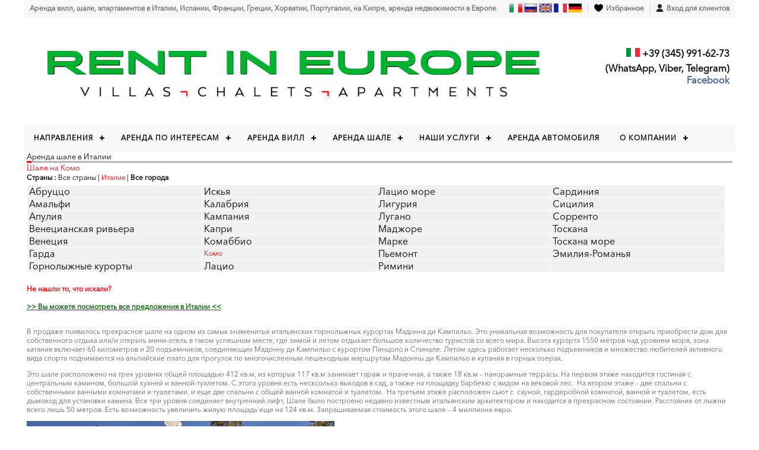

--- FILE ---
content_type: text/html; charset=cp1251
request_url: https://www.rentineurope.villas/catalogue.php?Country=3&City=294&Type=10
body_size: 13121
content:
<!DOCTYPE HTML PUBLIC "-//W3C//DTD HTML 4.01 Transitional//EN" "http://www.w3.org/TR/html4/loose.dtd">
<html><head>









<div id="fb-root"></div>
<script>(function(d, s, id) {
  var js, fjs = d.getElementsByTagName(s)[0];
  if (d.getElementById(id)) return;
  js = d.createElement(s); js.id = id;
  js.src = "//connect.facebook.net/ru_RU/sdk.js#xfbml=1&version=v2.0";
  fjs.parentNode.insertBefore(js, fjs);
}(document, 'script', 'facebook-jssdk'));</script>
<meta http-equiv="Content-Type" content="text/html; charset=windows-1251">
<meta http-equiv="Content-Language" content="ru">
<meta http-equiv="imagetoolbar" content="no">
<link rel="stylesheet" type="text/css" href="https://www.rentineurope.villas/styles_front/common.css">
<link rel="icon" href="https://www.rentineurope.villas/fav.ico" type="image/x-icon">
<link rel="shortcut icon" href="https://www.rentineurope.villas/fav.ico" type="image/x-icon">
<link rel="alternate" type="application/rss+xml" title="Новости недвижимости" href="https://www.rentineurope.villas/news.xml">
<link rel="alternate" type="application/rss+xml" title="Статьи о недвижимости" href="https://www.rentineurope.villas/articles.xml">
<base href="https://www.rentineurope.villas/" />

<meta property="og:type" content="website" />
<meta property="og:url" content="https://www.rentineurope.villas/catalogue.php?Country=3&City=294&Type=10" />
<meta property="og:title" content="Шале в Италии, на Комо. Аренда шале для отдыха Комо, Италия" />
<meta property="og:description" />


  <meta property="og:image" content="https://www.rentineurope.villas/images/logo/pc_LOGO PC 2022-05.06.jpg">
  <meta property="og:image:width" content="1200">
  <meta property="og:image:height" content="800">

  


<!--<script src="https://ajax.googleapis.com/ajax/libs/jquery/1.7.2/jquery.min.js"></script>
<script>window.jQuery || document.write('<script src="js/jquery-1.7.2.min.js">\x3C/script>')</script>-->


<script src='unitegallery/js/jquery-11.0.min.js'></script>


<!--<script src="js/jquery.min3.js"></script>
<script src="js/jquery.min2.js"></script>-->


<script>
function click(){if(event.button==2){return false}};
document.onmousedown=click; document.ondragstart=test; document.onselectstart=test; document.oncontextmenu=test; function test(){return false};

$(document).ready(function(){$("ul#nav li").mouseover(function(){$("ul.sub-nav").css("display", "none"); $(this).children("ul").css("display", "block");}); $("ul#nav li").mouseout(function(){$(this).children("ul").css("display", "none");}); function check(){var var1=$('input#userName').val(); if(!var1) var var1=''; if(!/^[A-Za-zА-Яа-я\s]+$/.test(var1) || var1.length>40){$('input#userName').addClass('s1'); $('button').attr('disabled','disabled');} else $('input#userName').removeClass('s1'); var var2=$('input#userPhone').val(); if(!/^[0-9-\+\(\)\s_]+$/.test(var2) || var2.length>30){$('input#userPhone').addClass('s1'); $('button').attr('disabled','disabled');} else $('input#userPhone').removeClass('s1'); var var3=$('input#userEmail').val(); if (!/^(([A-Za-z0-9]+_+)|([A-Za-z0-9]+\-+)|([A-Za-z0-9]+\.+)|([A-Za-z0-9]+\++))*[A-Za-z0-9]+@((\w+\-+)|(\w+\.))*\w{1,63}\.[a-zA-Z]{2,6}$/.test(var3) || var3.length > 50){$('input#userEmail').addClass('s1'); $('button').attr('disabled','disabled');} else $('input#userEmail').removeClass('s1'); if($('form *').hasClass('s1')==false) $('button').removeAttr("disabled");}; function showForm(e){$('#load').show(); var val=$('#form_order').serialize(); var val=val+"&id="+id; if(e==1) var val=val+"&action=add"; $.post('order.php', val, function(data){$('#fix').html(data); $('#load').hide(); $('#form_order select').change(function(){showForm();}); check(); $('#form_order input').keyup(check); $('button').click(function(){showForm(1);}); $('a#close').click(function(){close_form();});}, 'html');}; $('#show_form').click(function(){$('#blok').addClass('blok'); $('#fix').removeClass('fix2'); $('#fix').show(); showForm();}); function close_form(){$('#fix').hide(); $('#blok').removeClass('blok');};});






(function($){$.fn.lightBox=function(settings){settings=jQuery.extend({overlayBgColor:'#000',overlayOpacity:0.8,fixedNavigation:false,imageLoading:'images/lightbox-ico-loading.gif',imageBtnPrev:'images/lightbox-btn-prev.gif',imageBtnNext:'images/lightbox-btn-next.gif',imageBtnClose:'images/lightbox-btn-close.gif',imageBlank:'images/lightbox-blank.gif',containerBorderSize:10,containerResizeSpeed:400,txtImage:'Фотография',txtOf:'из',keyToClose:'c',keyToPrev:'p',keyToNext:'n',imageArray:[],activeImage:0},settings);var jQueryMatchedObj=this;function _initialize(){_start(this,jQueryMatchedObj);return false;}
function _start(objClicked,jQueryMatchedObj){$('embed, object, select').css({'visibility':'hidden'});_set_interface();settings.imageArray.length=0;settings.activeImage=0;if(jQueryMatchedObj.length==1){settings.imageArray.push(new Array(objClicked.getAttribute('href'),objClicked.getAttribute('title')));}else{for(var i=0;i<jQueryMatchedObj.length;i++){settings.imageArray.push(new Array(jQueryMatchedObj[i].getAttribute('href'),jQueryMatchedObj[i].getAttribute('title')));}}
while(settings.imageArray[settings.activeImage][0]!=objClicked.getAttribute('href')){settings.activeImage++;}
_set_image_to_view();}
function _set_interface(){$('body').append('<div id="jquery-overlay"></div><div id="jquery-lightbox"><div id="lightbox-container-image-box"><div id="lightbox-container-image"><img id="lightbox-image"><div style="" id="lightbox-nav"><a href="#" id="lightbox-nav-btnPrev"></a><a href="#" id="lightbox-nav-btnNext"></a></div><div id="lightbox-loading"><a href="#" id="lightbox-loading-link"><img src="'+settings.imageLoading+'"></a></div></div></div><div id="lightbox-container-image-data-box"><div id="lightbox-container-image-data"><div id="lightbox-image-details"><span id="lightbox-image-details-caption"></span><span id="lightbox-image-details-currentNumber"></span></div><div id="lightbox-secNav"><a href="#" id="lightbox-secNav-btnClose"><img src="'+settings.imageBtnClose+'"></a></div></div></div></div>');var arrPageSizes=___getPageSize();$('#jquery-overlay').css({backgroundColor:settings.overlayBgColor,opacity:settings.overlayOpacity,width:arrPageSizes[0],height:arrPageSizes[1]}).fadeIn();var arrPageScroll=___getPageScroll();$('#jquery-lightbox').css({top:arrPageScroll[1]+(arrPageSizes[3]/10),left:arrPageScroll[0]}).show();$('#jquery-overlay,#jquery-lightbox').click(function(){_finish();});$('#lightbox-loading-link,#lightbox-secNav-btnClose').click(function(){_finish();return false;});$(window).resize(function(){var arrPageSizes=___getPageSize();$('#jquery-overlay').css({width:arrPageSizes[0],height:arrPageSizes[1]});var arrPageScroll=___getPageScroll();$('#jquery-lightbox').css({top:arrPageScroll[1]+(arrPageSizes[3]/10),left:arrPageScroll[0]});});}
function _set_image_to_view(){$('#lightbox-loading').show();if(settings.fixedNavigation){$('#lightbox-image,#lightbox-container-image-data-box,#lightbox-image-details-currentNumber').hide();}else{$('#lightbox-image,#lightbox-nav,#lightbox-nav-btnPrev,#lightbox-nav-btnNext,#lightbox-container-image-data-box,#lightbox-image-details-currentNumber').hide();}
var objImagePreloader=new Image();objImagePreloader.onload=function(){$('#lightbox-image').attr('src',settings.imageArray[settings.activeImage][0]);_resize_container_image_box(objImagePreloader.width,objImagePreloader.height);objImagePreloader.onload=function(){};};objImagePreloader.src=settings.imageArray[settings.activeImage][0];};function _resize_container_image_box(intImageWidth,intImageHeight){var intCurrentWidth=$('#lightbox-container-image-box').width();var intCurrentHeight=$('#lightbox-container-image-box').height();var intWidth=(intImageWidth+(settings.containerBorderSize*2));var intHeight=(intImageHeight+(settings.containerBorderSize*2));var intDiffW=intCurrentWidth-intWidth;var intDiffH=intCurrentHeight-intHeight;$('#lightbox-container-image-box').animate({width:intWidth,height:intHeight},settings.containerResizeSpeed,function(){_show_image();});if((intDiffW==0)&&(intDiffH==0)){if($.browser.msie){___pause(250);}else{___pause(100);}}
$('#lightbox-container-image-data-box').css({width:intImageWidth});$('#lightbox-nav-btnPrev,#lightbox-nav-btnNext').css({height:intImageHeight+(settings.containerBorderSize*2)});};function _show_image(){$('#lightbox-loading').hide();$('#lightbox-image').fadeIn(function(){_show_image_data();_set_navigation();});_preload_neighbor_images();};function _show_image_data(){$('#lightbox-container-image-data-box').slideDown('fast');$('#lightbox-image-details-caption').hide();if(settings.imageArray[settings.activeImage][1]){$('#lightbox-image-details-caption').html(settings.imageArray[settings.activeImage][1]).show();}
if(settings.imageArray.length>1){$('#lightbox-image-details-currentNumber').html(settings.txtImage+' '+(settings.activeImage+1)+' '+settings.txtOf+' '+settings.imageArray.length).show();}}
function _set_navigation(){$('#lightbox-nav').show();$('#lightbox-nav-btnPrev,#lightbox-nav-btnNext').css({'background':'transparent url('+settings.imageBlank+') no-repeat'});if(settings.activeImage!=0){if(settings.fixedNavigation){$('#lightbox-nav-btnPrev').css({'background':'url('+settings.imageBtnPrev+') left 15% no-repeat'}).unbind().bind('click',function(){settings.activeImage=settings.activeImage-1;_set_image_to_view();return false;});}else{$('#lightbox-nav-btnPrev').unbind().hover(function(){$(this).css({'background':'url('+settings.imageBtnPrev+') left 15% no-repeat'});},function(){$(this).css({'background':'transparent url('+settings.imageBlank+') no-repeat'});}).show().bind('click',function(){settings.activeImage=settings.activeImage-1;_set_image_to_view();return false;});}}
if(settings.activeImage!=(settings.imageArray.length-1)){if(settings.fixedNavigation){$('#lightbox-nav-btnNext').css({'background':'url('+settings.imageBtnNext+') right 15% no-repeat'}).unbind().bind('click',function(){settings.activeImage=settings.activeImage+1;_set_image_to_view();return false;});}else{$('#lightbox-nav-btnNext').unbind().hover(function(){$(this).css({'background':'url('+settings.imageBtnNext+') right 15% no-repeat'});},function(){$(this).css({'background':'transparent url('+settings.imageBlank+') no-repeat'});}).show().bind('click',function(){settings.activeImage=settings.activeImage+1;_set_image_to_view();return false;});}}
_enable_keyboard_navigation();}
function _enable_keyboard_navigation(){$(document).keydown(function(objEvent){_keyboard_action(objEvent);});}
function _disable_keyboard_navigation(){$(document).unbind();}
function _keyboard_action(objEvent){if(objEvent==null){keycode=event.keyCode;escapeKey=27;}else{keycode=objEvent.keyCode;escapeKey=objEvent.DOM_VK_ESCAPE;}
key=String.fromCharCode(keycode).toLowerCase();if((key==settings.keyToClose)||(key=='x')||(keycode==escapeKey)){_finish();}
if((key==settings.keyToPrev)||(keycode==37)){if(settings.activeImage!=0){settings.activeImage=settings.activeImage-1;_set_image_to_view();_disable_keyboard_navigation();}}
if((key==settings.keyToNext)||(keycode==39)){if(settings.activeImage!=(settings.imageArray.length-1)){settings.activeImage=settings.activeImage+1;_set_image_to_view();_disable_keyboard_navigation();}}}
function _preload_neighbor_images(){if((settings.imageArray.length-1)>settings.activeImage){objNext=new Image();objNext.src=settings.imageArray[settings.activeImage+1][0];}
if(settings.activeImage>0){objPrev=new Image();objPrev.src=settings.imageArray[settings.activeImage-1][0];}}
function _finish(){$('#jquery-lightbox').remove();$('#jquery-overlay').fadeOut(function(){$('#jquery-overlay').remove();});$('embed, object, select').css({'visibility':'visible'});}
function ___getPageSize(){var xScroll,yScroll;if(window.innerHeight&&window.scrollMaxY){xScroll=window.innerWidth+window.scrollMaxX;yScroll=window.innerHeight+window.scrollMaxY;}else if(document.body.scrollHeight>document.body.offsetHeight){xScroll=document.body.scrollWidth;yScroll=document.body.scrollHeight;}else{xScroll=document.body.offsetWidth;yScroll=document.body.offsetHeight;}
var windowWidth,windowHeight;if(self.innerHeight){if(document.documentElement.clientWidth){windowWidth=document.documentElement.clientWidth;}else{windowWidth=self.innerWidth;}
windowHeight=self.innerHeight;}else if(document.documentElement&&document.documentElement.clientHeight){windowWidth=document.documentElement.clientWidth;windowHeight=document.documentElement.clientHeight;}else if(document.body){windowWidth=document.body.clientWidth;windowHeight=document.body.clientHeight;}
if(yScroll<windowHeight){pageHeight=windowHeight;}else{pageHeight=yScroll;}
if(xScroll<windowWidth){pageWidth=xScroll;}else{pageWidth=windowWidth;}
arrayPageSize=new Array(pageWidth,pageHeight,windowWidth,windowHeight);return arrayPageSize;};function ___getPageScroll(){var xScroll,yScroll;if(self.pageYOffset){yScroll=self.pageYOffset;xScroll=self.pageXOffset;}else if(document.documentElement&&document.documentElement.scrollTop){yScroll=document.documentElement.scrollTop;xScroll=document.documentElement.scrollLeft;}else if(document.body){yScroll=document.body.scrollTop;xScroll=document.body.scrollLeft;}
arrayPageScroll=new Array(xScroll,yScroll);return arrayPageScroll;};function ___pause(ms){var date=new Date();curDate=null;do{var curDate=new Date();}
while(curDate-date<ms);};return this.unbind('click').click(_initialize);};})(jQuery);
</script>

<script type='text/javascript' src='unitegallery/js/ug-common-libraries.js'></script>



	<script type='text/javascript' src='unitegallery/js/ug-functions.js'></script>
	<script type='text/javascript' src='unitegallery/js/ug-thumbsgeneral.js'></script>
	<script type='text/javascript' src='unitegallery/js/ug-thumbsstrip.js'></script>
	<script type='text/javascript' src='unitegallery/js/ug-touchthumbs.js'></script>
	<script type='text/javascript' src='unitegallery/js/ug-panelsbase.js'></script>
	<script type='text/javascript' src='unitegallery/js/ug-strippanel.js'></script>
	<script type='text/javascript' src='unitegallery/js/ug-gridpanel.js'></script>
	<script type='text/javascript' src='unitegallery/js/ug-thumbsgrid.js'></script>
	<script type='text/javascript' src='unitegallery/js/ug-tiles.js'></script>
	<script type='text/javascript' src='unitegallery/js/ug-tiledesign.js'></script>
	<script type='text/javascript' src='unitegallery/js/ug-avia.js'></script>
	<script type='text/javascript' src='unitegallery/js/ug-slider.js'></script>
	<script type='text/javascript' src='unitegallery/js/ug-sliderassets.js'></script>
	<script type='text/javascript' src='unitegallery/js/ug-touchslider.js'></script>
	<script type='text/javascript' src='unitegallery/js/ug-zoomslider.js'></script>
	<script type='text/javascript' src='unitegallery/js/ug-video.js'></script>
	<script type='text/javascript' src='unitegallery/js/ug-gallery.js'></script>
	<script type='text/javascript' src='unitegallery/js/ug-lightbox.js'></script>
	<script type='text/javascript' src='unitegallery/js/ug-carousel.js'></script>
	<script type='text/javascript' src='unitegallery/js/ug-api.js'></script>

	<link rel='stylesheet' href='unitegallery/css/unite-gallery.css' type='text/css' />

	<script type='text/javascript' src='unitegallery/themes/default/ug-theme-default.js'></script>
	<link rel='stylesheet' href='unitegallery/themes/default/ug-theme-default.css' type='text/css' />

    <script src="/translate/nativejs/js/js.cookie.min.js"></script>
    <script src="/translate/nativejs/js/google-translate.js"></script>

    <style type="text/css">
    <!--

    body {
        top: 0 !important;
        position: static !important;
    }

    .skiptranslate {
        display: none !important;
    }

    /* Убираем подсветку ссылок */

    .goog-text-highlight {
        background-color: inherit;
        box-shadow: none;
        box-sizing: inherit;
    }
    -->
    </style>


<title>Шале в Италии, на Комо. Аренда шале для отдыха Комо, Италия</title>
<meta name="keywords" content="шале в Италии Италия Комо на Комо аренда недвижимость в аренду">
<meta name="description" content="Агентство недвижимости «Аренда в Европе» предлагает сервис по аренде, продаже недвижимости: виллы, дома, коттеджи, квартиры, апартаменты | Шале на Комо">

</head>
<body>

<script type="text/javascript">

  var _gaq = _gaq || [];
  var pluginUrl =
 '//www.google-analytics.com/plugins/ga/inpage_linkid.js';
  _gaq.push(['_require', 'inpage_linkid', pluginUrl]);
  _gaq.push(['_setAccount', 'UA-44102904-1']);
  _gaq.push(['_trackPageview']);

  (function() {
    var ga = document.createElement('script'); ga.type = 'text/javascript'; ga.async = true;
    ga.src = ('https:' == document.location.protocol ? 'https://ssl' : 'http://www') + '.google-analytics.com/ga.js';
    var s = document.getElementsByTagName('script')[0]; s.parentNode.insertBefore(ga, s);
  })();

</script><table align="center" cellpadding="0" cellspacing="0" id="tborder1">
	<tr>
      <td id="top2_h1">

        
          <div style="width: 1200px; height: 30px; background-color: #F7F7F7; vertical-align: middle; display: table-cell; font-weight: bold; color: #6F6F6F;">
            <div style="margin-left: 10px; float: left;">Аренда вилл, шале, апартаментов в Италии, Испании, Франции, Греции, Хорватии, Португалии, на Кипре, аренда недвижимости в Европе</div>
            <div style="float: right; margin-right: 10px;">
              <div style="float: left; margin-right: 10px;">
                <!--<a href="http://www.villamania.net/" target="_blank"><img src="/images/icons/uk.png" width="25px" /></a>-->
                <img src="/translate/nativejs/images/lang/lang__it.png" alt="it" data-google-lang="it" class="language__img">
                <img src="/translate/nativejs/images/lang/lang__ru.png" alt="ru" data-google-lang="ru" class="language__img">
                <img src="/translate/nativejs/images/lang/lang__en.png" alt="en" data-google-lang="en" class="language__img">
                <img src="/translate/nativejs/images/lang/lang__fr.png" alt="fr" data-google-lang="fr" class="language__img">
                <img src="/translate/nativejs/images/lang/lang__de.png" alt="de" data-google-lang="de" class="language__img">
              </div>
              <div style="float: left; height:17px; border-left: solid 1px #D4D4D4;"></div>
              <div style="float: left; padding-left: 10px;">
                <img src="/images/icons/heart-icon.png" />
              </div>
              <div style="float: left; margin-right: 10px; padding-left: 5px;">
                <a href="/sellection.php">
                  <span style="color: #6F6F6F;">Избранное</span>
                </a>
              </div>
              <div style="float: left; height:17px; border-left: solid 1px #D4D4D4;"></div>
              <div style="float: left; padding-left: 10px;">
                <img src="/images/icons/men.png" />
              </div>
              <div style="float: left;">
                <a href="/panel_enter.php">
                  <span style="margin-left: 5px; color: #6F6F6F;">Вход для клиентов</span>
                </a>
              </div>
            </div>
          </div>
          <div style="width: 1200px;">
            <div style="float: left; margin-top: 30px; margin-left: 30px;">
              <a href="/"><img src="/images/logo/pc_LOGO PC 2022-05.06.jpg" style="width: 850px;" /></a>
            </div>
            <div style="float: right; margin-top: 50px; margin-right: 10px; text-align: right;">
              <div style="font-weight: bold; font-size: 16px;"><img src="/images/icons/flag_italy.png" /> +39 (345) 991-62-73</div>
              <!--<div style="font-weight: bold; font-size: 16px;"><img src="/images/icons/flag_france.png" /> +33 (0)67 985-54-61</div>-->
              <div style="float: right; margin-top: 5px; font-size: 16px; font-weight: bold;">
                <!--<div style="float: left; margin: 1px;"><a href=""><img src="/images/icons/whatsApp.png" style="height: 30px;" /></a></div>
                <div style="float: left; margin: 1px;"><a href=""><img src="/images/icons/viber.png" style="height: 30px;" /></a></div>
                <div style="float: left; margin: 1px;"><a href=""><img src="/images/icons/telegram.png" style="height: 30px;" /></a></div>
                <div style="float: left; margin: 1px;"><a href="https://www.facebook.com/RentinEurope"><img src="/images/icons/messenger.png" style="height: 30px;" /></a></div>
                <div style="float: left; margin: 1px;"><a href="https://www.facebook.com/RentinEurope"><img src="/images/icons/facebook.png" style="height: 30px;" /></a></div>-->
                (WhatsApp, Viber, Telegram)<br>
                <a href="https://www.facebook.com/RentinEurope" target="_blank" style="color: #3b5998;">Facebook</a>
              </div>
           </div>
          </div>

        
      </td>
	</tr>
	<tr>
      <td id="top2_h1">
        <br>
      </td>
	</tr>
	<!--<tr>
		<td>



<iframe src="/yourSliderId.php" style="border:none;width:100%;height:230px;"></iframe>

		</td>
	</tr>-->
    <tr><td>

<style type="text/css">
<!--

.button_search {
    height: 54px;
    width: 180px;
    background: #b78a62;
    white-space: nowrap;
    border-radius: .5px;
    font-size: 20px;
    color: #fff;
    transition: all .2s ease-out,color .2s ease-out;
    border: 0;
    cursor: pointer;
    font-weight: 400;
}

.button_search:hover {
  background: #af7d51;
}

.icon-wrap {
    position: relative;
    top: 0;
    left: 0;
    /*width: 40px;*/
    height: 100%;
}

-->
</style>

<!--<form method="post">

<div style="width: 100%; margin-top: 5px; margin-bottom: 5px; background: rgba(0,0,0,.5);">
  <div style="padding: 8px;">
    <input type="text" style="width: 330px; height: 50px;" />
    <button class="button_search" type="button">ПОИСК</button>
  </div>
</div>

</form>-->

<!--<table style="width: 100%; margin-top: 5px; margin-bottom: 5px; padding: 8px; background: rgba(0,0,0,.5);">
  <tr>
    <td style="width: 10px;">
      <div class="icon-wrap">
        <svg xmlns="http://www.w3.org/2000/svg" width="24" height="24" viewBox="0 0 24 24">
          <path d="M12 2C8.13 2 5 5.13 5 9c0 5.25 7 13 7 13s7-7.75 7-13c0-3.87-3.13-7-7-7zm0 9.5c-1.38 0-2.5-1.12-2.5-2.5s1.12-2.5 2.5-2.5 2.5 1.12 2.5 2.5-1.12 2.5-2.5 2.5z"></path>
        </svg>
      </div>
    </td>
    <td>
      <input type="text" style="width: 330px; height: 50px; font-size: 14px;" /></td>
    <td></td>
    <td></td>
    <td><button class="button_search" type="button">ПОИСК</button></td>
  </tr>
</table>-->

<style type="text/css">
<!--

.menu_ul {
  width: 980px;
  margin-top: 10px;
  margin-bottom: 10px;
}

.menu_ul div {
  display: inline;
  padding: 17px;
  font-weight: bold;
}

#cssmenu,
#cssmenu ul,
#cssmenu ul li,
#cssmenu ul li a,
#cssmenu #menu-button {
  margin: 0;
  padding: 0;
  border: 0;
  list-style: none;
  line-height: 1;
  display: block;
  position: relative;
  -webkit-box-sizing: border-box;
  -moz-box-sizing: border-box;
  box-sizing: border-box;
  z-index: 1000;
  text-transform: uppercase;
}
#cssmenu:after,
#cssmenu > ul:after {
  content: ".";
  display: block;
  clear: both;
  visibility: hidden;
  line-height: 0;
  height: 0;
}
#cssmenu #menu-button {
  display: none;
}
#cssmenu {
  background: #F7F7F7;
}
#cssmenu > ul > li {
  float: left;
}
#cssmenu.align-center > ul {
  font-size: 0;
  text-align: center;
}
#cssmenu.align-center > ul > li {
  display: inline-block;
  float: none;
}
#cssmenu.align-center ul ul {
  text-align: left;
}
#cssmenu.align-right > ul > li {
  float: right;
}
#cssmenu > ul > li > a {
  padding: 17px;
  font-size: 12px;
  letter-spacing: 1px;
  text-decoration: none;
  color: #000000;
  font-weight: 700;
  text-transform: uppercase;
}
#cssmenu > ul > li:hover > a {
  color: #A6A6A6;
}
#cssmenu > ul > li.has-sub > a {
  padding-right: 30px;
}
#cssmenu > ul > li.has-sub > a:after {
  position: absolute;
  top: 22px;
  right: 11px;
  width: 8px;
  height: 2px;
  display: block;
  background: #000000;
  content: '';
}
#cssmenu > ul > li.has-sub > a:before {
  position: absolute;
  top: 19px;
  right: 14px;
  display: block;
  width: 2px;
  height: 8px;
  background: #000000;
  content: '';
  -webkit-transition: all .25s ease;
  -moz-transition: all .25s ease;
  -ms-transition: all .25s ease;
  -o-transition: all .25s ease;
  transition: all .25s ease;
}
#cssmenu > ul > li.has-sub:hover > a:before {
  top: 23px;
  height: 0;
}
#cssmenu ul ul {
  position: absolute;
  left: -9999px;
}
#cssmenu.align-right ul ul {
  text-align: right;
}
#cssmenu ul ul li {
  height: 0;
  -webkit-transition: all .25s ease;
  -moz-transition: all .25s ease;
  -ms-transition: all .25s ease;
  -o-transition: all .25s ease;
  transition: all .25s ease;
}
#cssmenu li:hover > ul {
  left: auto;
}
#cssmenu.align-right li:hover > ul {
  left: auto;
  right: 0;
}
#cssmenu li:hover > ul > li {
  height: 35px;
}
#cssmenu ul ul ul {
  margin-left: 100%;
  top: 0;
}
#cssmenu.align-right ul ul ul {
  margin-left: 0;
  margin-right: 100%;
}
#cssmenu ul ul li a {
  border-bottom: 1px solid rgba(150, 150, 150, 0.15);
  padding: 11px 15px;
  width: 260px;
  font-size: 14px;
  text-decoration: none;
  color: #000000;
  font-weight: 400;
  background: #F7F7F7;
}
#cssmenu ul ul li:last-child > a,
#cssmenu ul ul li.last-item > a {
  border-bottom: 0;
}
#cssmenu ul ul li:hover > a,
#cssmenu ul ul li a:hover {
  color: #A6A6A6;
}
#cssmenu ul ul li.has-sub > a:after {
  position: absolute;
  top: 16px;
  right: 11px;
  width: 8px;
  height: 2px;
  display: block;
  background: #000000;
  content: '';
}
#cssmenu.align-right ul ul li.has-sub > a:after {
  right: auto;
  left: 11px;
}
#cssmenu ul ul li.has-sub > a:before {
  position: absolute;
  top: 13px;
  right: 14px;
  display: block;
  width: 2px;
  height: 8px;
  background: #000000;
  content: '';
  -webkit-transition: all .25s ease;
  -moz-transition: all .25s ease;
  -ms-transition: all .25s ease;
  -o-transition: all .25s ease;
  transition: all .25s ease;
}
#cssmenu.align-right ul ul li.has-sub > a:before {
  right: auto;
  left: 14px;
}
#cssmenu ul ul > li.has-sub:hover > a:before {
  top: 17px;
  height: 0;
}

-->
</style>

<!--<div style="font-weight: bold; text-transform: uppercase; font-size: 14px;">

  <div class="menu_ul">
    <div><a href="">Направления</a></div>
    <div><a href="">Аренда по интересам</a></div>
    <div><a href="">Аренда вилл</a></div>
    <div><a href="">Аренда шале</a></div>
    <div><a href="">Наши услуги</a></div>
    <div><a href="items.php?p=3">Аренда автомобиля</a></div>
    <div><a href="">О компании</a></div>
  </div>

</div>-->


<div id="cssmenu">
  <ul>
    <li class='active'><a href='#'>Направления</a>
  	  <ul>

        
        <li><a href="cott_new.php">Новые поступления<sup>7</sup></a></li>

        
          <li><a href='#'>Австрия<sup>30</sup></a>
            <ul>
              <li><a href="catalogue.php?Country=78">Вся Австрия</a></li>

              
                <li><a href="catalogue.php?Country=78&City=492">Зальцбург</a></li>

                
                <li><a href="catalogue.php?Country=78&City=526">Зёльден</a></li>

                
                <li><a href="catalogue.php?Country=78&City=501">Каринтия</a></li>

                
                <li><a href="catalogue.php?Country=78&City=524">Кицбюэль</a></li>

                
                <li><a href="catalogue.php?Country=78&City=493">Иннсбрук</a></li>

                
                <li><a href="catalogue.php?Country=78&City=525">Лех</a></li>

                
                <li><a href="catalogue.php?Country=78&City=491">Тироль</a></li>

                
                <li><a href="catalogue.php?Country=78&City=548">Штирия</a></li>

                
            </ul>
          </li>

          
          <li><a href='#'>Греция<sup>114</sup></a>
            <ul>
              <li><a href="catalogue.php?Country=26">Вся Греция</a></li>

              
                <li><a href="catalogue.php?Country=26&City=547">Афины</a></li>

                
                <li><a href="catalogue.php?Country=26&City=505">Аттика</a></li>

                
                <li><a href="catalogue.php?Country=26&City=387">Родос</a></li>

                
                <li><a href="catalogue.php?Country=26&City=222">Крит</a></li>

                
                <li><a href="catalogue.php?Country=26&City=247">Корфу</a></li>

                
                <li><a href="catalogue.php?Country=26&City=336">Кефалония</a></li>

                
                <li><a href="catalogue.php?Country=26&City=427">Паксос</a></li>

                
                <li><a href="catalogue.php?Country=26&City=529">Миконос</a></li>

                
                <li><a href="catalogue.php?Country=26&City=370">Пелопоннес</a></li>

                
                <li><a href="catalogue.php?Country=26&City=440">Скопелос</a></li>

                
                <li><a href="catalogue.php?Country=26&City=523">Халкидики</a></li>

                
            </ul>
          </li>

          
          <li><a href='#'>Антигуа и Барбуда<sup>3</sup></a>
            <ul>
              <li><a href="catalogue.php?Country=90">Вся Антигуа и Барбуда</a></li>

              
                <li><a href="catalogue.php?Country=90&City=551">Антигуа</a></li>

                
            </ul>
          </li>

          
          <li><a href='#'>Андорра<sup>1</sup></a>
            <ul>
              <li><a href="catalogue.php?Country=91">Вся Андорра</a></li>

              
                <li><a href="catalogue.php?Country=91&City=553">Сольдеу</a></li>

                
            </ul>
          </li>

          
          <li><a href='#'>Кипр<sup>136</sup></a>
            <ul>
              <li><a href="catalogue.php?Country=14">Весь Кипр</a></li>

              
                <li><a href="catalogue.php?Country=14&City=29">Айя-Напа</a></li>

                
                <li><a href="catalogue.php?Country=14&City=509">Ларнака</a></li>

                
                <li><a href="catalogue.php?Country=14&City=258">Лимассол</a></li>

                
                <li><a href="catalogue.php?Country=14&City=26">Пафос</a></li>

                
                <li><a href="catalogue.php?Country=14&City=95">Протарас</a></li>

                
                <li><a href="catalogue.php?Country=14&City=109">Полис</a></li>

                
            </ul>
          </li>

          
          <li><a href='#'>Индонезия<sup>6</sup></a>
            <ul>
              <li><a href="catalogue.php?Country=92">Вся Индонезия</a></li>

              
                <li><a href="catalogue.php?Country=92&City=556">Бали</a></li>

                
            </ul>
          </li>

          
          <li><a href='#'>Испания<sup>348</sup></a>
            <ul>
              <li><a href="catalogue.php?Country=5">Вся Испания</a></li>

              
                <li><a href="catalogue.php?Country=5&City=508">Барселона</a></li>

                
                <li><a href="catalogue.php?Country=5&City=543">Альмерия</a></li>

                
                <li><a href="catalogue.php?Country=5&City=557">Андалусия</a></li>

                
                <li><a href="catalogue.php?Country=5&City=271">Ибица</a></li>

                
                <li><a href="catalogue.php?Country=5&City=183">Канарские острова</a></li>

                
                <li><a href="catalogue.php?Country=5&City=81">Коста Брава</a></li>

                
                <li><a href="catalogue.php?Country=5&City=64">Коста Бланка</a></li>

                
                <li><a href="catalogue.php?Country=5&City=98">Коста Дорада</a></li>

                
                <li><a href="catalogue.php?Country=5&City=130">Коста Дель Соль</a></li>

                
                <li><a href="catalogue.php?Country=5&City=267">Майорка</a></li>

                
                <li><a href="catalogue.php?Country=5&City=437">Менорка</a></li>

                
                <li><a href="catalogue.php?Country=5&City=391">Страна Басков</a></li>

                
            </ul>
          </li>

          
          <li><a href='#'>Италия<sup>671</sup></a>
            <ul>
              <li><a href="catalogue.php?Country=3">Вся Италия</a></li>

              
                <li><a href="catalogue.php?Country=3&City=517">Абруццо</a></li>

                
                <li><a href="catalogue.php?Country=3&City=108">Гарда</a></li>

                
                <li><a href="catalogue.php?Country=3&City=13">Амальфи</a></li>

                
                <li><a href="catalogue.php?Country=3&City=284">Горнолыжные курорты</a></li>

                
                <li><a href="catalogue.php?Country=3&City=169">Апулия</a></li>

                
                <li><a href="catalogue.php?Country=3&City=217">Венецианская ривьера</a></li>

                
                <li><a href="catalogue.php?Country=3&City=12">Венеция</a></li>

                
                <li><a href="catalogue.php?Country=3&City=528">Римини</a></li>

                
                <li><a href="catalogue.php?Country=3&City=506">Калабрия</a></li>

                
                <li><a href="catalogue.php?Country=3&City=301">Капри</a></li>

                
                <li><a href="catalogue.php?Country=3&City=313">Кампания</a></li>

                
                <li><a href="catalogue.php?Country=3&City=511">Лацио</a></li>

                
                <li><a href="catalogue.php?Country=3&City=249">Лацио море</a></li>

                
                <li><a href="catalogue.php?Country=3&City=11">Лигурия</a></li>

                
                <li><a href="catalogue.php?Country=3&City=536">Комаббио</a></li>

                
                <li><a href="catalogue.php?Country=3&City=555">Ломбардия</a></li>

                
                <li><a href="catalogue.php?Country=3&City=294">Комо</a></li>

                
                <li><a href="catalogue.php?Country=3&City=227">Искья</a></li>

                
                <li><a href="catalogue.php?Country=3&City=507">Лугано</a></li>

                
                <li><a href="catalogue.php?Country=3&City=418">Марке</a></li>

                
                <li><a href="catalogue.php?Country=3&City=415">Маджоре</a></li>

                
                <li><a href="catalogue.php?Country=3&City=538">Пьемонт</a></li>

                
                <li><a href="catalogue.php?Country=3&City=38">Сардиния</a></li>

                
                <li><a href="catalogue.php?Country=3&City=24">Сицилия</a></li>

                
                <li><a href="catalogue.php?Country=3&City=141">Сорренто</a></li>

                
                <li><a href="catalogue.php?Country=3&City=131">Тоскана</a></li>

                
                <li><a href="catalogue.php?Country=3&City=142">Тоскана море</a></li>

                
                <li><a href="catalogue.php?Country=3&City=394">Эмилия-Романья</a></li>

                
            </ul>
          </li>

          
          <li><a href='#'>Мальта<sup>7</sup></a>
            <ul>
              <li><a href="catalogue.php?Country=89">Вся Мальта</a></li>

              
                <li><a href="catalogue.php?Country=89&City=549">Валетта</a></li>

                
                <li><a href="catalogue.php?Country=89&City=554">Меллиеха</a></li>

                
            </ul>
          </li>

          
          <li><a href='#'>Норвегия<sup>10</sup></a>
            <ul>
              <li><a href="catalogue.php?Country=81">Вся Норвегия</a></li>

              
                <li><a href="catalogue.php?Country=81&City=513">Коттеджи на фьордах</a></li>

                
            </ul>
          </li>

          
          <li><a href='#'>Португалия<sup>54</sup></a>
            <ul>
              <li><a href="catalogue.php?Country=12">Вся Португалия</a></li>

              
                <li><a href="catalogue.php?Country=12&City=17">Алгарве</a></li>

                
                <li><a href="catalogue.php?Country=12&City=225">Лиссабонская Ривьера</a></li>

                
                <li><a href="catalogue.php?Country=12&City=512">Мадейра</a></li>

                
                <li><a href="catalogue.php?Country=12&City=545">Порто</a></li>

                
            </ul>
          </li>

          
          <li><a href='#'>Польша<sup>1</sup></a>
            <ul>
              <li><a href="catalogue.php?Country=87">Вся Польша</a></li>

              
                <li><a href="catalogue.php?Country=87&City=539">Татры</a></li>

                
            </ul>
          </li>

          
          <li><a href='#'>Монако<sup>2</sup></a>
            <ul>
              <li><a href="catalogue.php?Country=94">Вся Монако</a></li>

              
                <li><a href="catalogue.php?Country=94&City=558">Монако-Боссолей</a></li>

                
            </ul>
          </li>

          
          <li><a href='#'>Словения<sup>2</sup></a>
            <ul>
              <li><a href="catalogue.php?Country=84">Вся Словения</a></li>

              
                <li><a href="catalogue.php?Country=84&City=532">Карст</a></li>

                
                <li><a href="catalogue.php?Country=84&City=546">Порторож</a></li>

                
            </ul>
          </li>

          
          <li><a href='#'>Франция<sup>82</sup></a>
            <ul>
              <li><a href="catalogue.php?Country=95">Вся Франция</a></li>

              
                <li><a href="catalogue.php?Country=95&City=560">Горнолыжные курорты</a></li>

                
                <li><a href="catalogue.php?Country=95&City=559">Лазурный берег</a></li>

                
                <li><a href="catalogue.php?Country=95&City=561">Корсика</a></li>

                
            </ul>
          </li>

          
          <li><a href='#'>Хорватия<sup>217</sup></a>
            <ul>
              <li><a href="catalogue.php?Country=17">Вся Хорватия</a></li>

              
                <li><a href="catalogue.php?Country=17&City=521">Брач</a></li>

                
                <li><a href="catalogue.php?Country=17&City=530">Корчула</a></li>

                
                <li><a href="catalogue.php?Country=17&City=117">Истрия</a></li>

                
                <li><a href="catalogue.php?Country=17&City=78">Опатия / Кварнер</a></li>

                
                <li><a href="catalogue.php?Country=17&City=531">Хвар</a></li>

                
                <li><a href="catalogue.php?Country=17&City=178">Далмация</a></li>

                
                <li><a href="catalogue.php?Country=17&City=389">Дубровник</a></li>

                
            </ul>
          </li>

          
          <li><a href='#'>Турция<sup>2</sup></a>
            <ul>
              <li><a href="catalogue.php?Country=85">Вся Турция</a></li>

              
                <li><a href="catalogue.php?Country=85&City=533">Бодрум</a></li>

                
                <li><a href="catalogue.php?Country=85&City=544">Даламан</a></li>

                
            </ul>
          </li>

          
          <li><a href='#'>Черногория<sup>18</sup></a>
            <ul>
              <li><a href="catalogue.php?Country=82">Вся Черногория</a></li>

              
                <li><a href="catalogue.php?Country=82&City=537">Бар</a></li>

                
                <li><a href="catalogue.php?Country=82&City=522">Будва</a></li>

                
                <li><a href="catalogue.php?Country=82&City=514">Котор</a></li>

                
                <li><a href="catalogue.php?Country=82&City=516">Тиват</a></li>

                
                <li><a href="catalogue.php?Country=82&City=510">Херцег Нови</a></li>

                
            </ul>
          </li>

          
          <li><a href='#'>Швейцария<sup>90</sup></a>
            <ul>
              <li><a href="catalogue.php?Country=13">Вся Швейцария</a></li>

              
                <li><a href="catalogue.php?Country=13&City=535">Вале</a></li>

                
                <li><a href="catalogue.php?Country=13&City=486">Грэхен</a></li>

                
                <li><a href="catalogue.php?Country=13&City=482">Виллар</a></li>

                
                <li><a href="catalogue.php?Country=13&City=259">Вербье (Verbier)</a></li>

                
                <li><a href="catalogue.php?Country=13&City=483">Гштад</a></li>

                
                <li><a href="catalogue.php?Country=13&City=495">Лаутербрюннен</a></li>

                
                <li><a href="catalogue.php?Country=13&City=497">Кран-Монтана</a></li>

                
                <li><a href="catalogue.php?Country=13&City=515">Лугано</a></li>

                
                <li><a href="catalogue.php?Country=13&City=496">Лезен</a></li>

                
                <li><a href="catalogue.php?Country=13&City=452">Лейкербад</a></li>

                
                <li><a href="catalogue.php?Country=13&City=449">Оврона</a></li>

                
                <li><a href="catalogue.php?Country=13&City=503">Молезон</a></li>

                
                <li><a href="catalogue.php?Country=13&City=541">Монтрё</a></li>

                
                <li><a href="catalogue.php?Country=13&City=454">Саас-Фе</a></li>

                
                <li><a href="catalogue.php?Country=13&City=552">Санкт-Мориц</a></li>

                
                <li><a href="catalogue.php?Country=13&City=502">Фрайбург</a></li>

                
                <li><a href="catalogue.php?Country=13&City=475">Фиш</a></li>

                
                <li><a href="catalogue.php?Country=13&City=484">Давос</a></li>

                
                <li><a href="catalogue.php?Country=13&City=542">Женевское озеро</a></li>

                
                <li><a href="catalogue.php?Country=13&City=22">Церматт</a></li>

                
                <li><a href="catalogue.php?Country=13&City=527">Шандолен</a></li>

                
            </ul>
          </li>

          
      </ul>
    </li>
    <li><a href='#'>Аренда по интересам</a>
      <ul>
      	<li><a href="cott_firstline.php">Первая линия от моря</a></li>
      	<li><a href="cott_nocar.php">Отдых без машины</a></li>
      	<li><a href="cott_child.php">Отдых с детьми</a></li>
      	<li><a href="cott_viewsea.php">С видом на море</a></li>
      	<li><a href="cott_romantic.php">Романтический объект</a></li>
      	<li><a href="cott_festival.php">Подходит для праздников</a></li>
      </ul>
    </li>
    <li><a href='#'>Аренда вилл</a>
      <ul>

        
          <li><a href='#'>Греция<sup>106</sup></a>
            <ul>
              <li><a href="catalogue.php?Country=26&Type=3">Вся Греция</a></li>

              
                <li><a href="catalogue.php?Country=26&City=547&Type=3">Афины</a></li>

                
                <li><a href="catalogue.php?Country=26&City=505&Type=3">Аттика</a></li>

                
                <li><a href="catalogue.php?Country=26&City=387&Type=3">Родос</a></li>

                
                <li><a href="catalogue.php?Country=26&City=222&Type=3">Крит</a></li>

                
                <li><a href="catalogue.php?Country=26&City=247&Type=3">Корфу</a></li>

                
                <li><a href="catalogue.php?Country=26&City=336&Type=3">Кефалония</a></li>

                
                <li><a href="catalogue.php?Country=26&City=427&Type=3">Паксос</a></li>

                
                <li><a href="catalogue.php?Country=26&City=529&Type=3">Миконос</a></li>

                
                <li><a href="catalogue.php?Country=26&City=370&Type=3">Пелопоннес</a></li>

                
                <li><a href="catalogue.php?Country=26&City=440&Type=3">Скопелос</a></li>

                
                <li><a href="catalogue.php?Country=26&City=523&Type=3">Халкидики</a></li>

                
            </ul>
          </li>

          
          <li><a href='#'>Антигуа и Барбуда<sup>3</sup></a>
            <ul>
              <li><a href="catalogue.php?Country=90&Type=3">Вся Антигуа и Барбуда</a></li>

              
                <li><a href="catalogue.php?Country=90&City=551&Type=3">Антигуа</a></li>

                
            </ul>
          </li>

          
          <li><a href='#'>Кипр<sup>135</sup></a>
            <ul>
              <li><a href="catalogue.php?Country=14&Type=3">Весь Кипр</a></li>

              
                <li><a href="catalogue.php?Country=14&City=29&Type=3">Айя-Напа</a></li>

                
                <li><a href="catalogue.php?Country=14&City=509&Type=3">Ларнака</a></li>

                
                <li><a href="catalogue.php?Country=14&City=258&Type=3">Лимассол</a></li>

                
                <li><a href="catalogue.php?Country=14&City=26&Type=3">Пафос</a></li>

                
                <li><a href="catalogue.php?Country=14&City=95&Type=3">Протарас</a></li>

                
                <li><a href="catalogue.php?Country=14&City=109&Type=3">Полис</a></li>

                
            </ul>
          </li>

          
          <li><a href='#'>Индонезия<sup>6</sup></a>
            <ul>
              <li><a href="catalogue.php?Country=92&Type=3">Вся Индонезия</a></li>

              
                <li><a href="catalogue.php?Country=92&City=556&Type=3">Бали</a></li>

                
            </ul>
          </li>

          
          <li><a href='#'>Испания<sup>275</sup></a>
            <ul>
              <li><a href="catalogue.php?Country=5&Type=3">Вся Испания</a></li>

              
                <li><a href="catalogue.php?Country=5&City=508&Type=3">Барселона</a></li>

                
                <li><a href="catalogue.php?Country=5&City=543&Type=3">Альмерия</a></li>

                
                <li><a href="catalogue.php?Country=5&City=557&Type=3">Андалусия</a></li>

                
                <li><a href="catalogue.php?Country=5&City=271&Type=3">Ибица</a></li>

                
                <li><a href="catalogue.php?Country=5&City=183&Type=3">Канарские острова</a></li>

                
                <li><a href="catalogue.php?Country=5&City=81&Type=3">Коста Брава</a></li>

                
                <li><a href="catalogue.php?Country=5&City=64&Type=3">Коста Бланка</a></li>

                
                <li><a href="catalogue.php?Country=5&City=98&Type=3">Коста Дорада</a></li>

                
                <li><a href="catalogue.php?Country=5&City=130&Type=3">Коста Дель Соль</a></li>

                
                <li><a href="catalogue.php?Country=5&City=267&Type=3">Майорка</a></li>

                
                <li><a href="catalogue.php?Country=5&City=437&Type=3">Менорка</a></li>

                
                <li><a href="catalogue.php?Country=5&City=391&Type=3">Страна Басков</a></li>

                
            </ul>
          </li>

          
          <li><a href='#'>Италия<sup>557</sup></a>
            <ul>
              <li><a href="catalogue.php?Country=3&Type=3">Вся Италия</a></li>

              
                <li><a href="catalogue.php?Country=3&City=517&Type=3">Абруццо</a></li>

                
                <li><a href="catalogue.php?Country=3&City=108&Type=3">Гарда</a></li>

                
                <li><a href="catalogue.php?Country=3&City=13&Type=3">Амальфи</a></li>

                
                <li><a href="catalogue.php?Country=3&City=284&Type=3">Горнолыжные курорты</a></li>

                
                <li><a href="catalogue.php?Country=3&City=169&Type=3">Апулия</a></li>

                
                <li><a href="catalogue.php?Country=3&City=217&Type=3">Венецианская ривьера</a></li>

                
                <li><a href="catalogue.php?Country=3&City=12&Type=3">Венеция</a></li>

                
                <li><a href="catalogue.php?Country=3&City=528&Type=3">Римини</a></li>

                
                <li><a href="catalogue.php?Country=3&City=506&Type=3">Калабрия</a></li>

                
                <li><a href="catalogue.php?Country=3&City=301&Type=3">Капри</a></li>

                
                <li><a href="catalogue.php?Country=3&City=313&Type=3">Кампания</a></li>

                
                <li><a href="catalogue.php?Country=3&City=511&Type=3">Лацио</a></li>

                
                <li><a href="catalogue.php?Country=3&City=249&Type=3">Лацио море</a></li>

                
                <li><a href="catalogue.php?Country=3&City=11&Type=3">Лигурия</a></li>

                
                <li><a href="catalogue.php?Country=3&City=536&Type=3">Комаббио</a></li>

                
                <li><a href="catalogue.php?Country=3&City=555&Type=3">Ломбардия</a></li>

                
                <li><a href="catalogue.php?Country=3&City=294&Type=3">Комо</a></li>

                
                <li><a href="catalogue.php?Country=3&City=227&Type=3">Искья</a></li>

                
                <li><a href="catalogue.php?Country=3&City=507&Type=3">Лугано</a></li>

                
                <li><a href="catalogue.php?Country=3&City=418&Type=3">Марке</a></li>

                
                <li><a href="catalogue.php?Country=3&City=415&Type=3">Маджоре</a></li>

                
                <li><a href="catalogue.php?Country=3&City=538&Type=3">Пьемонт</a></li>

                
                <li><a href="catalogue.php?Country=3&City=38&Type=3">Сардиния</a></li>

                
                <li><a href="catalogue.php?Country=3&City=24&Type=3">Сицилия</a></li>

                
                <li><a href="catalogue.php?Country=3&City=141&Type=3">Сорренто</a></li>

                
                <li><a href="catalogue.php?Country=3&City=131&Type=3">Тоскана</a></li>

                
                <li><a href="catalogue.php?Country=3&City=142&Type=3">Тоскана море</a></li>

                
                <li><a href="catalogue.php?Country=3&City=394&Type=3">Эмилия-Романья</a></li>

                
            </ul>
          </li>

          
          <li><a href='#'>Мальта<sup>1</sup></a>
            <ul>
              <li><a href="catalogue.php?Country=89&Type=3">Вся Мальта</a></li>

              
                <li><a href="catalogue.php?Country=89&City=549&Type=3">Валетта</a></li>

                
                <li><a href="catalogue.php?Country=89&City=554&Type=3">Меллиеха</a></li>

                
            </ul>
          </li>

          
          <li><a href='#'>Норвегия<sup>1</sup></a>
            <ul>
              <li><a href="catalogue.php?Country=81&Type=3">Вся Норвегия</a></li>

              
                <li><a href="catalogue.php?Country=81&City=513&Type=3">Коттеджи на фьордах</a></li>

                
            </ul>
          </li>

          
          <li><a href='#'>Португалия<sup>51</sup></a>
            <ul>
              <li><a href="catalogue.php?Country=12&Type=3">Вся Португалия</a></li>

              
                <li><a href="catalogue.php?Country=12&City=17&Type=3">Алгарве</a></li>

                
                <li><a href="catalogue.php?Country=12&City=225&Type=3">Лиссабонская Ривьера</a></li>

                
                <li><a href="catalogue.php?Country=12&City=512&Type=3">Мадейра</a></li>

                
                <li><a href="catalogue.php?Country=12&City=545&Type=3">Порто</a></li>

                
            </ul>
          </li>

          
          <li><a href='#'>Монако<sup>1</sup></a>
            <ul>
              <li><a href="catalogue.php?Country=94&Type=3">Вся Монако</a></li>

              
                <li><a href="catalogue.php?Country=94&City=558&Type=3">Монако-Боссолей</a></li>

                
            </ul>
          </li>

          
          <li><a href='#'>Словения<sup>1</sup></a>
            <ul>
              <li><a href="catalogue.php?Country=84&Type=3">Вся Словения</a></li>

              
                <li><a href="catalogue.php?Country=84&City=532&Type=3">Карст</a></li>

                
                <li><a href="catalogue.php?Country=84&City=546&Type=3">Порторож</a></li>

                
            </ul>
          </li>

          
          <li><a href='#'>Франция<sup>40</sup></a>
            <ul>
              <li><a href="catalogue.php?Country=95&Type=3">Вся Франция</a></li>

              
                <li><a href="catalogue.php?Country=95&City=560&Type=3">Горнолыжные курорты</a></li>

                
                <li><a href="catalogue.php?Country=95&City=559&Type=3">Лазурный берег</a></li>

                
                <li><a href="catalogue.php?Country=95&City=561&Type=3">Корсика</a></li>

                
            </ul>
          </li>

          
          <li><a href='#'>Хорватия<sup>208</sup></a>
            <ul>
              <li><a href="catalogue.php?Country=17&Type=3">Вся Хорватия</a></li>

              
                <li><a href="catalogue.php?Country=17&City=521&Type=3">Брач</a></li>

                
                <li><a href="catalogue.php?Country=17&City=530&Type=3">Корчула</a></li>

                
                <li><a href="catalogue.php?Country=17&City=117&Type=3">Истрия</a></li>

                
                <li><a href="catalogue.php?Country=17&City=78&Type=3">Опатия / Кварнер</a></li>

                
                <li><a href="catalogue.php?Country=17&City=531&Type=3">Хвар</a></li>

                
                <li><a href="catalogue.php?Country=17&City=178&Type=3">Далмация</a></li>

                
                <li><a href="catalogue.php?Country=17&City=389&Type=3">Дубровник</a></li>

                
            </ul>
          </li>

          
          <li><a href='#'>Турция<sup>2</sup></a>
            <ul>
              <li><a href="catalogue.php?Country=85&Type=3">Вся Турция</a></li>

              
                <li><a href="catalogue.php?Country=85&City=533&Type=3">Бодрум</a></li>

                
                <li><a href="catalogue.php?Country=85&City=544&Type=3">Даламан</a></li>

                
            </ul>
          </li>

          
          <li><a href='#'>Черногория<sup>15</sup></a>
            <ul>
              <li><a href="catalogue.php?Country=82&Type=3">Вся Черногория</a></li>

              
                <li><a href="catalogue.php?Country=82&City=537&Type=3">Бар</a></li>

                
                <li><a href="catalogue.php?Country=82&City=522&Type=3">Будва</a></li>

                
                <li><a href="catalogue.php?Country=82&City=514&Type=3">Котор</a></li>

                
                <li><a href="catalogue.php?Country=82&City=516&Type=3">Тиват</a></li>

                
                <li><a href="catalogue.php?Country=82&City=510&Type=3">Херцег Нови</a></li>

                
            </ul>
          </li>

          
          <li><a href='#'>Швейцария<sup>4</sup></a>
            <ul>
              <li><a href="catalogue.php?Country=13&Type=3">Вся Швейцария</a></li>

              
                <li><a href="catalogue.php?Country=13&City=535&Type=3">Вале</a></li>

                
                <li><a href="catalogue.php?Country=13&City=486&Type=3">Грэхен</a></li>

                
                <li><a href="catalogue.php?Country=13&City=482&Type=3">Виллар</a></li>

                
                <li><a href="catalogue.php?Country=13&City=259&Type=3">Вербье (Verbier)</a></li>

                
                <li><a href="catalogue.php?Country=13&City=483&Type=3">Гштад</a></li>

                
                <li><a href="catalogue.php?Country=13&City=495&Type=3">Лаутербрюннен</a></li>

                
                <li><a href="catalogue.php?Country=13&City=497&Type=3">Кран-Монтана</a></li>

                
                <li><a href="catalogue.php?Country=13&City=515&Type=3">Лугано</a></li>

                
                <li><a href="catalogue.php?Country=13&City=496&Type=3">Лезен</a></li>

                
                <li><a href="catalogue.php?Country=13&City=452&Type=3">Лейкербад</a></li>

                
                <li><a href="catalogue.php?Country=13&City=449&Type=3">Оврона</a></li>

                
                <li><a href="catalogue.php?Country=13&City=503&Type=3">Молезон</a></li>

                
                <li><a href="catalogue.php?Country=13&City=541&Type=3">Монтрё</a></li>

                
                <li><a href="catalogue.php?Country=13&City=454&Type=3">Саас-Фе</a></li>

                
                <li><a href="catalogue.php?Country=13&City=552&Type=3">Санкт-Мориц</a></li>

                
                <li><a href="catalogue.php?Country=13&City=502&Type=3">Фрайбург</a></li>

                
                <li><a href="catalogue.php?Country=13&City=475&Type=3">Фиш</a></li>

                
                <li><a href="catalogue.php?Country=13&City=484&Type=3">Давос</a></li>

                
                <li><a href="catalogue.php?Country=13&City=542&Type=3">Женевское озеро</a></li>

                
                <li><a href="catalogue.php?Country=13&City=22&Type=3">Церматт</a></li>

                
                <li><a href="catalogue.php?Country=13&City=527&Type=3">Шандолен</a></li>

                
            </ul>
          </li>

                </ul>
    </li>
    <li><a href='#'>Аренда шале</a>
      <ul>

        
          <li><a href='#'>Австрия<sup>24</sup></a>
            <ul>
              <li><a href="catalogue.php?Country=78&Type=10">Вся Австрия</a></li>

              
                <li><a href="catalogue.php?Country=78&City=492&Type=10">Зальцбург</a></li>

                
                <li><a href="catalogue.php?Country=78&City=526&Type=10">Зёльден</a></li>

                
                <li><a href="catalogue.php?Country=78&City=501&Type=10">Каринтия</a></li>

                
                <li><a href="catalogue.php?Country=78&City=524&Type=10">Кицбюэль</a></li>

                
                <li><a href="catalogue.php?Country=78&City=493&Type=10">Иннсбрук</a></li>

                
                <li><a href="catalogue.php?Country=78&City=525&Type=10">Лех</a></li>

                
                <li><a href="catalogue.php?Country=78&City=491&Type=10">Тироль</a></li>

                
                <li><a href="catalogue.php?Country=78&City=548&Type=10">Штирия</a></li>

                
            </ul>
          </li>

          
          <li><a href='#'>Андорра<sup>1</sup></a>
            <ul>
              <li><a href="catalogue.php?Country=91&Type=10">Вся Андорра</a></li>

              
                <li><a href="catalogue.php?Country=91&City=553&Type=10">Сольдеу</a></li>

                
            </ul>
          </li>

          
          <li><a href='#'>Италия<sup>27</sup></a>
            <ul>
              <li><a href="catalogue.php?Country=3&Type=10">Вся Италия</a></li>

              
                <li><a href="catalogue.php?Country=3&City=517&Type=10">Абруццо</a></li>

                
                <li><a href="catalogue.php?Country=3&City=108&Type=10">Гарда</a></li>

                
                <li><a href="catalogue.php?Country=3&City=13&Type=10">Амальфи</a></li>

                
                <li><a href="catalogue.php?Country=3&City=284&Type=10">Горнолыжные курорты</a></li>

                
                <li><a href="catalogue.php?Country=3&City=169&Type=10">Апулия</a></li>

                
                <li><a href="catalogue.php?Country=3&City=217&Type=10">Венецианская ривьера</a></li>

                
                <li><a href="catalogue.php?Country=3&City=12&Type=10">Венеция</a></li>

                
                <li><a href="catalogue.php?Country=3&City=528&Type=10">Римини</a></li>

                
                <li><a href="catalogue.php?Country=3&City=506&Type=10">Калабрия</a></li>

                
                <li><a href="catalogue.php?Country=3&City=301&Type=10">Капри</a></li>

                
                <li><a href="catalogue.php?Country=3&City=313&Type=10">Кампания</a></li>

                
                <li><a href="catalogue.php?Country=3&City=511&Type=10">Лацио</a></li>

                
                <li><a href="catalogue.php?Country=3&City=249&Type=10">Лацио море</a></li>

                
                <li><a href="catalogue.php?Country=3&City=11&Type=10">Лигурия</a></li>

                
                <li><a href="catalogue.php?Country=3&City=536&Type=10">Комаббио</a></li>

                
                <li><a href="catalogue.php?Country=3&City=555&Type=10">Ломбардия</a></li>

                
                <li><a href="catalogue.php?Country=3&City=294&Type=10">Комо</a></li>

                
                <li><a href="catalogue.php?Country=3&City=227&Type=10">Искья</a></li>

                
                <li><a href="catalogue.php?Country=3&City=507&Type=10">Лугано</a></li>

                
                <li><a href="catalogue.php?Country=3&City=418&Type=10">Марке</a></li>

                
                <li><a href="catalogue.php?Country=3&City=415&Type=10">Маджоре</a></li>

                
                <li><a href="catalogue.php?Country=3&City=538&Type=10">Пьемонт</a></li>

                
                <li><a href="catalogue.php?Country=3&City=38&Type=10">Сардиния</a></li>

                
                <li><a href="catalogue.php?Country=3&City=24&Type=10">Сицилия</a></li>

                
                <li><a href="catalogue.php?Country=3&City=141&Type=10">Сорренто</a></li>

                
                <li><a href="catalogue.php?Country=3&City=131&Type=10">Тоскана</a></li>

                
                <li><a href="catalogue.php?Country=3&City=142&Type=10">Тоскана море</a></li>

                
                <li><a href="catalogue.php?Country=3&City=394&Type=10">Эмилия-Романья</a></li>

                
            </ul>
          </li>

          
          <li><a href='#'>Польша<sup>1</sup></a>
            <ul>
              <li><a href="catalogue.php?Country=87&Type=10">Вся Польша</a></li>

              
                <li><a href="catalogue.php?Country=87&City=539&Type=10">Татры</a></li>

                
            </ul>
          </li>

          
          <li><a href='#'>Франция<sup>27</sup></a>
            <ul>
              <li><a href="catalogue.php?Country=95&Type=10">Вся Франция</a></li>

              
                <li><a href="catalogue.php?Country=95&City=560&Type=10">Горнолыжные курорты</a></li>

                
                <li><a href="catalogue.php?Country=95&City=559&Type=10">Лазурный берег</a></li>

                
                <li><a href="catalogue.php?Country=95&City=561&Type=10">Корсика</a></li>

                
            </ul>
          </li>

          
          <li><a href='#'>Швейцария<sup>59</sup></a>
            <ul>
              <li><a href="catalogue.php?Country=13&Type=10">Вся Швейцария</a></li>

              
                <li><a href="catalogue.php?Country=13&City=535&Type=10">Вале</a></li>

                
                <li><a href="catalogue.php?Country=13&City=486&Type=10">Грэхен</a></li>

                
                <li><a href="catalogue.php?Country=13&City=482&Type=10">Виллар</a></li>

                
                <li><a href="catalogue.php?Country=13&City=259&Type=10">Вербье (Verbier)</a></li>

                
                <li><a href="catalogue.php?Country=13&City=483&Type=10">Гштад</a></li>

                
                <li><a href="catalogue.php?Country=13&City=495&Type=10">Лаутербрюннен</a></li>

                
                <li><a href="catalogue.php?Country=13&City=497&Type=10">Кран-Монтана</a></li>

                
                <li><a href="catalogue.php?Country=13&City=515&Type=10">Лугано</a></li>

                
                <li><a href="catalogue.php?Country=13&City=496&Type=10">Лезен</a></li>

                
                <li><a href="catalogue.php?Country=13&City=452&Type=10">Лейкербад</a></li>

                
                <li><a href="catalogue.php?Country=13&City=449&Type=10">Оврона</a></li>

                
                <li><a href="catalogue.php?Country=13&City=503&Type=10">Молезон</a></li>

                
                <li><a href="catalogue.php?Country=13&City=541&Type=10">Монтрё</a></li>

                
                <li><a href="catalogue.php?Country=13&City=454&Type=10">Саас-Фе</a></li>

                
                <li><a href="catalogue.php?Country=13&City=552&Type=10">Санкт-Мориц</a></li>

                
                <li><a href="catalogue.php?Country=13&City=502&Type=10">Фрайбург</a></li>

                
                <li><a href="catalogue.php?Country=13&City=475&Type=10">Фиш</a></li>

                
                <li><a href="catalogue.php?Country=13&City=484&Type=10">Давос</a></li>

                
                <li><a href="catalogue.php?Country=13&City=542&Type=10">Женевское озеро</a></li>

                
                <li><a href="catalogue.php?Country=13&City=22&Type=10">Церматт</a></li>

                
                <li><a href="catalogue.php?Country=13&City=527&Type=10">Шандолен</a></li>

                
            </ul>
          </li>

                </ul>
    </li>
    <li><a href='#'>Наши услуги</a>
      <ul>
        <li><a href="items.php?p=1">Визовая поддержка</a></li>
        <!--<li><a href="strahovanie.php">Страховые полисы</a></li>-->
        <li><a href="transfer.php">Трансфер</a></li>
        <li><a href="avia.php">Авиабилеты</a></li>
        <li><a href="uslugi.php">Услуги на вилле</a></li>
        <li><a href="items.php?p=3">Прокат автомобиля</a></li>
        <li><a href="yachts.php">Аренда яхт</a></li>
      </ul>
    </li>
    <li><a href="items.php?p=3">Аренда автомобиля</a></li>
    <li><a href='#'>О компании</a>
      <ul>
        <li><a href="aboutus.php">Информация о компании</a></li>
        <li><a href="contact.php">Контакты, адреса компании</a></li>
        <li><a href="about.php">СМИ о нас</a></li>
        <li><a href="comment.php">Отзывы</a></li>
        <li><a href="items.php?p=5">Способы оплаты</a></li>
        <li><a href="information.php?sectNumb=4&infoNumb=1">Как пользоваться сайтом</a></li>
        <li><a href="articles.php?id=2105">10 причин арендовать дом</a></li>
      </ul>
    </li>
  </ul>
</div>



<script type="text/javascript">
<!--
(function($) {
  $.fn.menumaker = function(options) {
    var cssmenu = $(this), settings = $.extend({
      title: "Menu",
      format: "dropdown",
      sticky: false
    }, options);

    return this.each(function() {
      cssmenu.prepend('<div id="menu-button">' + settings.title + '</div>');
      $(this).find("#menu-button").on('click', function(){
        $(this).toggleClass('menu-opened');
        var mainmenu = $(this).next('ul');
        if (mainmenu.hasClass('open')) {
          mainmenu.hide().removeClass('open');
        }
        else {
          mainmenu.show().addClass('open');
          if (settings.format === "dropdown") {
            mainmenu.find('ul').show();
          }
        }
    });

    cssmenu.find('li ul').parent().addClass('has-sub');

    multiTg = function() {
      cssmenu.find(".has-sub").prepend('<span class="submenu-button"></span>');
      cssmenu.find('.submenu-button').on('click', function() {
        $(this).toggleClass('submenu-opened');
        if ($(this).siblings('ul').hasClass('open')) {
          $(this).siblings('ul').removeClass('open').hide();
        }
        else {
          $(this).siblings('ul').addClass('open').show();
        }
      });
    };

    if (settings.format === 'multitoggle') multiTg();
    else cssmenu.addClass('dropdown');

    if (settings.sticky === true) cssmenu.css('position', 'fixed');

    resizeFix = function() {
      if ($( window ).width() > 768) {
        cssmenu.find('ul').show();
      }

      if ($(window).width() <= 768) {
        cssmenu.find('ul').hide().removeClass('open');
      }
    };
    resizeFix();
    return $(window).on('resize', resizeFix);

  });
 };
})(jQuery);
(function($){
$(document).ready(function(){
$("#cssmenu").menumaker({
   title: "Menu",
   format: "multitoggle"
});
});
})(jQuery);
//-->
</script>

</td></tr>

<tr>
  <td>

  
  </td>
</tr>

   	<tr><td>
<table cellpadding="0" cellspacing="0" border="0" width="100%">
	<tr>

<td id="pad_5px" width="1200px" align="left"><table border="0" width="100%" cellpadding="0" cellspacing="0">
	<tr>
		<td class="td_commontext_razdel" width="100%">Аренда шале в Италии</td>
	</tr>
	<tr>
		<td bgcolor="#B6B6B6"><img border="0" src="img/line_center.gif" width="16" height="3" alt=""></td>
	</tr>
	<tr>
		<td><h1 style='color: #FF0000;'>Шале на Комо</h1></td>
    </tr>
</table>
<p class="text2"><b>Страны :</b> <a class="a_common" href='https://www.rentineurope.villas/catalogue.php'>Все страны</a> | <font color='red'>Италия</font> | <a class="a_common" href='https://www.rentineurope.villas/catalogue.php?Country=3&Type=10'><b>Все города</b></a></p><table border="0" width="99%" cellspacing="1"  cellpadding="0"><tr><td width="25%" class="td_citymenu"> <a href='https://www.rentineurope.villas/catalogue.php?Country=3&City=517&Type=10'> Абруццо</a></td><td width="25%" class="td_citymenu"> <a href='https://www.rentineurope.villas/catalogue.php?Country=3&City=227&Type=10'> Искья</a></td><td width="25%" class="td_citymenu"> <a href='https://www.rentineurope.villas/catalogue.php?Country=3&City=249&Type=10'> Лацио море</a></td><td width="25%" class="td_citymenu"> <a href='https://www.rentineurope.villas/catalogue.php?Country=3&City=38&Type=10'> Сардиния</a></td></tr><tr><td width="25%" class="td_citymenu"> <a href='https://www.rentineurope.villas/catalogue.php?Country=3&City=13&Type=10'> Амальфи</a></td><td width="25%" class="td_citymenu"> <a href='https://www.rentineurope.villas/catalogue.php?Country=3&City=506&Type=10'> Калабрия</a></td><td width="25%" class="td_citymenu"> <a href='https://www.rentineurope.villas/catalogue.php?Country=3&City=11&Type=10'> Лигурия</a></td><td width="25%" class="td_citymenu"> <a href='https://www.rentineurope.villas/catalogue.php?Country=3&City=24&Type=10'> Сицилия</a></td></tr><tr><td width="25%" class="td_citymenu"> <a href='https://www.rentineurope.villas/catalogue.php?Country=3&City=169&Type=10'> Апулия</a></td><td width="25%" class="td_citymenu"> <a href='https://www.rentineurope.villas/catalogue.php?Country=3&City=313&Type=10'> Кампания</a></td><td width="25%" class="td_citymenu"> <a href='https://www.rentineurope.villas/catalogue.php?Country=3&City=507&Type=10'> Лугано</a></td><td width="25%" class="td_citymenu"> <a href='https://www.rentineurope.villas/catalogue.php?Country=3&City=141&Type=10'> Сорренто</a></td></tr><tr><td width="25%" class="td_citymenu"> <a href='https://www.rentineurope.villas/catalogue.php?Country=3&City=217&Type=10'> Венецианская ривьера</a></td><td width="25%" class="td_citymenu"> <a href='https://www.rentineurope.villas/catalogue.php?Country=3&City=301&Type=10'> Капри</a></td><td width="25%" class="td_citymenu"> <a href='https://www.rentineurope.villas/catalogue.php?Country=3&City=415&Type=10'> Маджоре</a></td><td width="25%" class="td_citymenu"> <a href='https://www.rentineurope.villas/catalogue.php?Country=3&City=131&Type=10'> Тоскана</a></td></tr><tr><td width="25%" class="td_citymenu"> <a href='https://www.rentineurope.villas/catalogue.php?Country=3&City=12&Type=10'> Венеция</a></td><td width="25%" class="td_citymenu"> <a href='https://www.rentineurope.villas/catalogue.php?Country=3&City=536&Type=10'> Комаббио</a></td><td width="25%" class="td_citymenu"> <a href='https://www.rentineurope.villas/catalogue.php?Country=3&City=418&Type=10'> Марке</a></td><td width="25%" class="td_citymenu"> <a href='https://www.rentineurope.villas/catalogue.php?Country=3&City=142&Type=10'> Тоскана море</a></td></tr><tr><td width="25%" class="td_citymenu"> <a href='https://www.rentineurope.villas/catalogue.php?Country=3&City=108&Type=10'> Гарда</a></td><td width="25%" class="td_citymenu"> <font style='color:red; font-size: 12px; padding-left:1px;'> Комо</font></td><td width="25%" class="td_citymenu"> <a href='https://www.rentineurope.villas/catalogue.php?Country=3&City=538&Type=10'> Пьемонт</a></td><td width="25%" class="td_citymenu"> <a href='https://www.rentineurope.villas/catalogue.php?Country=3&City=394&Type=10'> Эмилия-Романья</a></td></tr><tr><td width="25%" class="td_citymenu"> <a href='https://www.rentineurope.villas/catalogue.php?Country=3&City=284&Type=10'> Горнолыжные курорты</a></td><td width="25%" class="td_citymenu"> <a href='https://www.rentineurope.villas/catalogue.php?Country=3&City=511&Type=10'> Лацио</a></td><td width="25%" class="td_citymenu"> <a href='https://www.rentineurope.villas/catalogue.php?Country=3&City=528&Type=10'> Римини</a></td><td width="25%" class="td_citymenu"></td></tr></table><br><div style="color: #FF0000; font-weight:700">Не нашли то, что искали? <br><br>
		<a style="color: #006600; text-decoration:underline;" href="https://www.rentineurope.villas/catalogue.php?Country=3">>> Вы можете посмотреть все предложения в Италии <<</a><br><br> </div> <div class='content'><p>В продаже появилось прекрасное шале на одном из самых знаменитых итальянских горнолыжных курортах Мадонна ди Кампильо. Это уникальная возможность для покупателя открыть приобрести дом для собственного отдыха или/и открыть мини-отель в таком успешном месте, где зимой и летом отдыхает большое количество туристов со всего мира. Высота курорта 1550 метров над уровнем моря, зона катания включает 60 километров и 20 подъемников, соединяющих Мадонну ди Кампильо с курортом Пинцоло и Спинале. Летом здесь работает несколько подъемников и множество любителей активного вида спорта поднимаются на альпийские плато для прогулок по многочисленным пешеходным маршрутам Мадонны ди Кампильо и купания в горных озерах.</p>
<p>Это шале расположено на трех уровнях общей площадью 412 кв.м, из которых 117 кв.м занимает гараж и прачечная, а также 18 кв.м &ndash; панорамные террасы. На первом этаже находится гостиная с центральным камином, большой кухней и ванной-туалетом. С этого уровня есть несксолько выходов в сад, а также на площадку барбекю с видом на вековой лес. &nbsp;На втором этаже &ndash; две спальни с собственными ванными комнатами и туалетами, и еще две спальни с общей ванной комнатой и туалетом. &nbsp;На третьем этаже расположен сьют с&nbsp; сауной, гардеробной комнатой, ванной и туалетом, есть дымоход для установки камина. Все три уровня соединяет внутренний лифт. Шале было построено недавно известным итальянским архитектором и находится в прекрасном состоянии. Расстояние от лыжни всего лишь 50 метров. Есть возможность увеличить жилую площадь еще на 124 кв.м. Запрашиваемая стоимость этого шале &ndash; 4 миллиона евро.</p>
<p><img src="../data/images/aed09bdb9e0370f6c5ca47640edef1dc.jpg" alt="Шале в Мадонна ди Кампильо3" width="519" height="345" /></p>
<p><a class="lightview" title="Шале в Мадонна ди Кампильо" href="../data/images/d24ee8c45a8c9081b9dae68d97bfd841.jpg" rel="lightbox"><img src="../data/images/.thumbs/d24ee8c45a8c9081b9dae68d97bfd841_770_0_0.jpg" alt="Шале в Мадонна ди Кампильо" width="770" height="499" /></a></p>
<p><a class="lightview" title="Шале в Мадонна ди Кампильо1" href="../data/images/458b980897b6868e5f14b6ba07f42e9d.jpg" rel="lightbox"><img src="../data/images/.thumbs/458b980897b6868e5f14b6ba07f42e9d_770_0_0.jpg" alt="Шале в Мадонна ди Кампильо1" width="770" height="485" /></a></p></div></td>

	</tr>
</table>
		</td>
	</tr>
</table>
<table align="center" id="tborder4">
	<tr>
		<td id="card">

<div class="vcard"><a class="fn org url work" href="https://www.rentineurope.villas/">© Rent in Europe 2005 - 2026. All Rights Reserved. | Registered in Italy IM138072</a>&nbsp;&nbsp;&nbsp;&nbsp;Аренда вилл, шале, домов и апартаментов в Европе<span class="category"></span>&nbsp;&nbsp;&nbsp;<a href="mailto:order@rentineurope.villas" class="a_common">order@rentineurope.villas</a> | <a href="mailto:villamania@virgilio.it" class="a_common">villamania@virgilio.it</a><br>
<!--<div class="adr"><span class="postal-code">18038 IM</span>, <span class="country-name">Italy</span>, <span class="locality"> Via Gaudio, 68 Sanremo</span>, <span class="street-address"></span></div><div>время работы: <span class="workhours">пн-пт 11:00-19:00</span></div><br>-->

<div>Via Carli,4, 18038, Sanremo (IM), Italy, время работы: 10:00-19:00, Tel.: <a href="tel:+393459916273">+39 345 991-62-73</a></div>
<div>7 Rue du Parc des Lices 4, 83990, Saint-Tropez, France, время работы: 10:00-19:00, Tel.: <a href="tel:+330643848518">+33 0 643-84-85-18</a></div>

<!--<div><span class="tel"><span class="value">+39 (345) 991-62-73, +39 018 499 07 98</span></span>&nbsp;&nbsp;&nbsp; </div>Аренда вилл домов Италии</div>-->

</td>
      <td align="right" width="120px"><!--noindex-->
<!--LiveInternet counter--><a href="https://www.liveinternet.ru/click"
target="_blank"><img id="licnt3712" width="88" height="31" style="border:0"
title="LiveInternet: показано число просмотров за 24 часа, посетителей за 24 часа и за сегодня"
src="[data-uri]"
alt=""/></a><script>(function(d,s){d.getElementById("licnt3712").src=
"https://counter.yadro.ru/hit?t17.6;r"+escape(d.referrer)+
((typeof(s)=="undefined")?"":";s"+s.width+"*"+s.height+"*"+
(s.colorDepth?s.colorDepth:s.pixelDepth))+";u"+escape(d.URL)+
";h"+escape(d.title.substring(0,150))+";"+Math.random()})
(document,screen)</script><!--/LiveInternet-->&nbsp;&nbsp;&nbsp;
<!--SpyLOG-->
<!--<span id="spylog1013418"></span><script type="text/javascript"> var spylog = { counter: 1013418, image: 5012, next: spylog }; document.write(unescape("%3Cscript src=%22http" +
(("https:" == document.location.protocol) ? "s" : "") +
"://counter.spylog.com/cnt.js%22 defer=%22defer%22%3E%3C/script%3E")); </script>-->
<!--SpyLOG-->
<!-- Yandex.Metrika counter -->
<div style="display:none;"><script type="text/javascript">
(function(w, c) {
    (w[c] = w[c] || []).push(function() {
        try {
            w.yaCounter1454321 = new Ya.Metrika(1454321);
             yaCounter1454321.clickmap(true);
             yaCounter1454321.trackLinks(true);

        } catch(e) {}
    });
})(window, 'yandex_metrika_callbacks');
</script></div>
<script src="//mc.yandex.ru/metrika/watch.js" type="text/javascript" defer="defer"></script>
<noscript><div style="position:absolute"><img src="//mc.yandex.ru/watch/1454321" alt=""></div></noscript>
<!-- /Yandex.Metrika counter --><!--/noindex-->
		</td>
	</tr>
	<tr><td colspan="2">
<div style="font-size:9px;"></div>
	</td></tr>
</table>


</body></html>

--- FILE ---
content_type: text/css
request_url: https://www.rentineurope.villas/styles_front/common.css
body_size: 5246
content:
@import url("DDSlider.css");

@font-face {
	font-family: 'AvenirNextCyr';
	src: url(/fonts/AvenirNextCyr-Regular.otf);
}

@font-face {
	font-family: 'AvenirNextCyr bold';
	src: url(/fonts/AvenirNextCyr-Bold.otf);
}

body {
	background-color: #ffffff;
	margin: 0 0 0 0;
	FONT-FAMILY: AvenirNextCyr;
}

#wline {
	border-top-width:1px;
	border-top-color: #FFFFFF;
	border-top-style:solid;
	border-bottom-width:1px;
	border-bottom-color: #FFFFFF;
	border-bottom-style:solid;
	background-color:#B6B6B6;
	width:100%;
}

#top_h1 h1 {
	FONT-FAMILY: AvenirNextCyr;
	FONT-SIZE: 13px;
	COLOR: #333333;
	text-align: left;
	margin:0 20px 0 210px;
}

#top_h1 a:hover {
	text-decoration:none;
}

#top_h1 img {
	width:1002px;
}

#top2_h1 h1 {
	FONT-FAMILY: AvenirNextCyr;
	FONT-SIZE: 13px;
	COLOR: #333333;
	text-align: left;
	margin:0 20px 0 203px;
}

#top2_h1 a:hover {
	text-decoration:none;
}

#top2_h1 img {
	/*width:1210px;*/
}

a {
	text-decoration: none; 
} 

a:hover { 
	text-decoration: underline;
	color: red;
}

p.text2 {
	FONT-FAMILY: AvenirNextCyr;
	FONT-SIZE: 12px;
	margin:1px 0 5px 0;
} 

td.td_commontext {
	FONT-FAMILY: AvenirNextCyr;
	FONT-SIZE: 16px;
}

td.td_commontext1 {
	FONT-FAMILY: AvenirNextCyr;
	FONT-SIZE: 16px;
	FONT-WEIGHT: normal;
	COLOR: #000000;
	background-color:#F7F7F7;
}

td.td_commontextA {
	FONT-FAMILY: AvenirNextCyr;
	FONT-SIZE: 14px;
	FONT-WEIGHT: normal;
	COLOR: #464646;
	width:100%;
}

td.td_a {
	FONT-FAMILY: AvenirNextCyr;
	FONT-SIZE: 12px;
}

td.td_a a {
	FONT-FAMILY: AvenirNextCyr;
	FONT-SIZE: 12px;
	font-weight:700;
	color:#000080;
}

td.td_a a:hover {
	text-decoration:underline;
}

td.td_a a:hover img {
opacity:0.8; -moz-opacity:0.8; filter:Alpha(opacity=80);
}

td.td_comm {
	FONT-FAMILY: AvenirNextCyr;
	FONT-SIZE: 18px;
	background-color: #DDDDDD;
	padding-left:2px;
    /*text-align: right;*/
}

td.td_commontext_EF {
	FONT-FAMILY: AvenirNextCyr;
	FONT-SIZE: 12px;
	FONT-WEIGHT: normal;
	COLOR: #EFEFEF;
}

td.td_common_phone {
	FONT-FAMILY: AvenirNextCyr;
	FONT-SIZE: 12px;
	FONT-WEIGHT: normal;
	COLOR: #3B3B45;
	text-align: center;
	vertical-align : middle;
}

.pre_phone{
	FONT-SIZE: 0.81em;
}


td.td_commontext_EF2 {
	FONT-FAMILY: AvenirNextCyr;
	FONT-SIZE: 12px;
	FONT-WEIGHT: normal;
	COLOR: #EFEFEF;
	background:url(../img/foter_1_fon.gif);
}

a.commontext_a {
	FONT-FAMILY: AvenirNextCyr;
	FONT-SIZE: 12px;
	FONT-WEIGHT: normal;
	COLOR: #EFEFEF;
	text-decoration:none;
}

td.td_commontext_EF_menu {
	FONT-FAMILY: AvenirNextCyr;
	FONT-SIZE: 18px;
	FONT-WEIGHT: normal;
	COLOR: #EFEFEF;
}


td.td_commontext_EF3 {
	FONT-FAMILY: AvenirNextCyr;
	FONT-SIZE: 12px;
	FONT-WEIGHT: normal;
	COLOR: #FF0000;
	background:url(../img/foter_2_fon.gif);	
}


td.td_commontext_91 {
	FONT-FAMILY: AvenirNextCyr;
	FONT-SIZE: 12px;
	FONT-WEIGHT: normal;
	COLOR: #919191;
}

td.td_commontext_razdel {
	FONT-FAMILY: AvenirNextCyr;
	FONT-SIZE: 13px;
	FONT-WEIGHT: normal;
	COLOR: #000000;
}

td.td_commontext_raz {
	FONT-FAMILY: AvenirNextCyr;
	FONT-SIZE: 12px;
	FONT-WEIGHT: bold;
	COLOR: #000000;
}

td.td_commontext_menu {
	FONT-FAMILY: AvenirNextCyr;
	FONT-SIZE: 12px;
	FONT-WEIGHT: normal;
	COLOR: #FFFFFF;
}

td.td_commontext_plus {
	FONT-FAMILY: AvenirNextCyr;
	FONT-SIZE: 12px;
	FONT-WEIGHT: normal;
	COLOR: #000000;
}

a.a_cityselect
{
	color: #000000;
	text-decoration: none;
}

a.a_common
{
	color: #000000;
	text-decoration: none;
}

/* страницы начало */
.td_pages a {
  FONT-FAMILY: AvenirNextCyr;
  FONT-SIZE: 32px;
  padding:0 2px;
  border:1px solid #c7c7c7;
  text-decoration:none;
  background:#f7f7f7;
  color: #000;
}

@media (max-width: 1080px) {

  .td_pages a { font-size:64px; }

}

.td_pages a:hover{
  FONT-FAMILY: AvenirNextCyr;
  /*FONT-SIZE: 12px;*/
  background:rgb(153,255,153);
  border:1px solid #666;
  color: #000;
  text-decoration:none;
}

.td_pages a:active{
  FONT-FAMILY: AvenirNextCyr;
  /*FONT-SIZE: 12px;*/
  background:rgb(0,153,0);
  border:1px solid #666;
  color:#fff;
}

.td_pages a.cen {
  FONT-FAMILY: AvenirNextCyr;
  /*FONT-SIZE: 12px;*/
  background:rgb(0,153,0);
  border:1px solid #666;
  color:#fff;
}
/* страницы конец */
td.td_citymenu {
  background-color:#F0F0F0;
  padding:0 2px;
}

.td_citymenu a{
  FONT-FAMILY: AvenirNextCyr;
  font-size: 16px;
  padding:0 1px;
  text-decoration:none;
  color: #000;
}

.td_citymenu a:hover{
  FONT-FAMILY: AvenirNextCyr;
  font-size: 16px;
  background:rgb(153,255,153);
  border:1px solid #666;
  color: #000;
  text-decoration:none;
  padding:0 0;
}

a.a_common_red 
{
	color: #FF0000;
	text-decoration: none;
}

a.a_common_re 
{
	color: #006600;
	text-decoration: none;
	font-style:italic;
}

a.a_green 
{
	color: #006600;
	text-decoration: none;
	font-size:14px;
}

a:hover.a_green 
{
	color: #333333;
	text-decoration: none;
	font-size:14px;
}

a.a_red 
{
	color: #FB1C32;
	text-decoration: none;
	font-size:14px;
}

a:hover.a_red 
{
	color: #FD8CA3;
	text-decoration: none;
	font-size:14px;
}

a.a_top_menu
{
	color: #EFEFEF;
	text-decoration: none;
}
#interface1 {
	Z-INDEX: 1
}
#loader_container {
	WIDTH: 70%; POSITION: absolute; TOP: 40%; TEXT-ALIGN: center
}
#loader {
	BORDER-RIGHT: #6a6a6a 1px solid; PADDING-RIGHT: 0px; BORDER-TOP: #6a6a6a 1px solid; DISPLAY: block; PADDING-LEFT: 0px; FONT-SIZE: 10px; Z-INDEX: 255; PADDING-BOTTOM: 16px; MARGIN: 0px auto; BORDER-LEFT: #6a6a6a 1px solid; WIDTH: 135px; COLOR: #000000; PADDING-TOP: 10px; BORDER-BOTTOM: #6a6a6a 1px solid; FONT-FAMILY: AvenirNextCyr;, Helvetica, sans; BACKGROUND-COLOR: #ffffff; TEXT-ALIGN: left
}
#progress {
	FONT-SIZE: 1px; LEFT: 10px; WIDTH: 1px; POSITION: relative; TOP: 1px; HEIGHT: 5px; BACKGROUND-COLOR: #9d9d94
}
#loader_bg {
	FONT-SIZE: 1px; LEFT: 8px; WIDTH: 113px; POSITION: relative; TOP: 8px; HEIGHT: 7px; BACKGROUND-COLOR: #ebebe4
}
.title_h2 {
	PADDING-RIGHT: 0px; PADDING-LEFT: 12px; FONT-SIZE: 12px; PADDING-BOTTOM: 0px; WIDTH: 300px; PADDING-TOP: 12px; FONT-FAMILY: AvenirNextCyr;, San-serif
}

.border_preview {
	BORDER-RIGHT: #444 1px solid; BORDER-TOP: #444 1px solid; Z-INDEX: 100; BACKGROUND: #fff; BORDER-LEFT: #444 1px solid; BORDER-BOTTOM: #444 1px solid; POSITION: absolute
}
.preview_temp_load {
	PADDING-RIGHT: 10px; PADDING-LEFT: 10px; PADDING-BOTTOM: 10px; VERTICAL-ALIGN: middle; PADDING-TOP: 10px; TEXT-ALIGN: center
}
.preview_temp_load IMG {
	VERTICAL-ALIGN: middle; TEXT-ALIGN: center
}

input.submit_maincommon {
	FONT-SIZE: 12px;
	FONT-FAMILY: AvenirNextCyr; 
	BACKGROUND-COLOR: #dddddd;
	border-left: 1px solid #000000;
	border-right: 1px solid #000000;
	border-top: 1px solid #000000;
	border-bottom: 1px solid #000000;
}

td.td_boxerror {
	FONT-FAMILY: AvenirNextCyr;
	FONT-SIZE: 12px;
	FONT-WEIGHT: bold;
	COLOR: #FF0000;
	BACKGROUND-COLOR: #FFFFFF;
	TEXT-ALIGN: center;
	WIDTH: 100%;
	HEIGHT: 25px;
}

h1.book {
	FONT-FAMILY: AvenirNextCyr;
	FONT-SIZE: 13px;
	COLOR: #919191;
	margin: 0 0 0 0;	
}

h3.book {
	FONT-FAMILY: AvenirNextCyr;
	FONT-SIZE: 13px;
	COLOR: #919191;
	margin: 0 0 0 0;	
}

h1 {
	FONT-FAMILY: AvenirNextCyr;
	FONT-SIZE: 13px;
	FONT-WEIGHT: normal;
	COLOR: #333333;
	margin: 0 0 0 0;
}

h3 {
	FONT-FAMILY: AvenirNextCyr;
	FONT-SIZE: 13px;
	FONT-WEIGHT: normal;
	COLOR: #333333;
	margin: 0 0 0 0;
}

h2 {
	FONT-FAMILY: AvenirNextCyr;
	FONT-SIZE: 17px;
	FONT-WEIGHT: bolder;
	COLOR: #919191;
}

h2.td_ind {
	FONT-FAMILY: AvenirNextCyr;
	FONT-SIZE: 18px;
	FONT-WEIGHT: bolder;
	COLOR: #000000;
}


.left_menu {
	font-family:AvenirNextCyr;;
	font-size:12px;
	color:#000000;
	padding: 15px 0 0 0;
	margin: 0 0 0 0;
}

.left_menu h2 {
	font-weight:700;
	font-size:12px;
	color:#000000; 
	margin: -10px 0 3px 3px;
}

.left_menu h2 a{
	font-weight:700;
	font-size:12px;
	color:#000000; 
	margin: -8px 0 3px 0;
	text-decoration:none;
}

.left_menu ul {
	list-style-image: url(../img/nap.gif);
	margin:auto;
}

.left_menu li {
	margin-left:-10px;
	margin-top:-2px;
}

.t1 {
	font-family:AvenirNextCyr;
	font-size:11px;
	color:#666666;
}

.left_menu li a {
	color:#000000;
}

.left_menu img {
	margin: 7px 0 0 0;
}

.left_menu li a:hover {
	color: #FF0000;
	text-decoration:underline;
}

*:first-child+html .left_menu ul {
	margin-left:35px;
}

#menu2 ul {
	list-style-image: url(../img/nap3.gif);
	margin:auto;
}

#menu2 li {
	margin-left:-30px;
}

#menu2 li a {
	color: #5F5F5F;
}

.menu2 ul {
	list-style-image: url(../img/nap3.gif);
	margin:auto;
}

.menu2 li {
	margin-left:-30px;
}

.menu2 li a {
	color: #5F5F5F;
}

.menu3 ul {
	list-style-image: url(../img/nap3.gif);
	margin:auto;
}

.menu3 li {
	margin-left:10px;
}

.menu3 li a {
	color: #5F5F5F;
}

.menu3 li a:hover {
	color: #006600;
}

img.fotocot {
	border-width:1px;
	border-color: #666666;
}

img.tur {
border:none;
}

#tborder {
	margin-top:5px; 
	border-style:outset; 
	border-width:1px; 
	border-color: #999999;
	width: 1000px;
}

#tborder1 {
	margin-top:0; 
/*	border-style:outset;
	border-width:1px;
	border-color: #999999;*/
	width: 1200px;
}

#tborder2 {
	margin-top:3px; 
	border-style:outset; 
	border-width:1px; 
	border-color: #999999;
	width:1003px;
	background-color:#F7F7F7;
	margin-bottom:3px;
}

#tborder3 {
	margin-top:5px;
	border-bottom: #CCCCCC 1px outset;
	width:100%;
}

#tborder4 {
	color:#666666;
	font-family:AvenirNextCyr;
	margin-top:2px; 
	border-style:outset; 
	border-width:1px; 
	border-color: #999999;
	/*width:1205px;*/
    width: 1200px;
	background-color:#F7F7F7;
	margin-bottom:3px;
}

#td_border {
	border-right-style: inset; 
	border-right-width:1px; 
	border-right-color: #999999;
	vertical-align:top;
	width:200px;
}

#td_border1 {
	border-left-style: inset; 
	border-left-width:1px; 
	border-left-color: #F7F7F7;
	vertical-align:top;
	width:199px;
}

#pad_5px {
	vertical-align:top;
	padding: 0 5px 0 5px;
}

#news h1 {
/*color: #FF0000;*/
	color:#666666;
	font-size:18px;
	font-weight:bold;
	margin-top:10px;
}

.news h2 {
	font-weight:700;
	font-size:12px;
	color:#000000; 
	margin:0;
}

.news {
	width:1000px;
	padding:0px;
	margin:0px;
	background: #FFFFFF;
	overflow:hidden;
	height:14px;
	color:#000;
	FONT-FAMILY: AvenirNextCyr;
	FONT-SIZE: 12px;
	FONT-WEIGHT: normal;
	COLOR: #000000;
}

.news .bg {
	width:1000px;
	margin:0 0px;
	overflow:hidden;
}

/*.news2 {
	width:1210px;
	padding:0px;
	margin:0px;
	background: #FFFFFF;
	overflow:hidden;
	height:14px;
	color:#000;
	FONT-FAMILY: AvenirNextCyr;
	FONT-SIZE: 12px;
	FONT-WEIGHT: normal;
	COLOR: #000000;
}

.news2 .bg {
	width:1210px;
	margin:0 0px;
	overflow:hidden;
}

.news2 p {
	float:left;
	width:auto;
	margin:0;
	padding:0 0px 0 0;
}

.news2 a{
  	FONT-FAMILY: AvenirNextCyr;
	FONT-SIZE: 12px;
	font-weight:700;
	color:#000080;
	text-decoration:underline;
}

.news2 a:hover{
  	FONT-FAMILY: AvenirNextCyr;
	FONT-SIZE: 12px;
	font-weight:700;
	color:#FF0000;
  	text-decoration:none;
}

.news2 a:active{
  	text-decoration:none;
}

div.move {
	overflow:hidden;
	width:99999px !important; 
	padding:0px;
	FONT-FAMILY: AvenirNextCyr;	
}*/

/**:first-child+html .move {
	width:1000px !important; 
}*/

/**+html .move {
	width:0px !important;
}

div.move a {
	color:#000000;
	font-weight:200;
	text-decoration:none;	
}

div.move a:hover {
	color:#000000;
	font-weight:200;
	text-decoration:none;	
}*/

.content {
	font-size:12px;
	width:auto;
	color: #666666;
	font-family:AvenirNextCyr;
	margin:5px 0;
}

.news p {
	float:left;
	width:auto;
	margin:0;
	padding:0 0px 0 0;
}
.news p img {
	display:inline;
	vertical-align:middle;
}

.news a{
  FONT-FAMILY: AvenirNextCyr;
	FONT-SIZE: 12px;
	font-weight:700;
	color:#000080;
	text-decoration:underline;
}

.news a:hover{
  FONT-FAMILY: AvenirNextCyr;
	FONT-SIZE: 12px;
	font-weight:700;
	color:#FF0000;
  text-decoration:none;
}

.news a:active{
  text-decoration:none;
}

/**
 * jQuery lightBox plugin
 */
#jquery-overlay {
	position: absolute;
	top: 0;
	left: 0;
	z-index: 90;
	width: 100%;
	height: 500px;
}
#jquery-lightbox {
	position: absolute;
	top: 0;
	left: 0;
	width: 100%;
	z-index: 100;
	text-align: center;
	line-height: 0;
}
#jquery-lightbox a img { border: none; }
#lightbox-container-image-box {
	position: relative;
	background-color: #fff;
	width: 250px;
	height: 250px;
	margin: 0 auto;
}
#lightbox-container-image { padding: 10px; }
#lightbox-loading {
	position: absolute;
	top: 40%;
	left: 0%;
	height: 25%;
	width: 100%;
	text-align: center;
	line-height: 0;
}
#lightbox-nav {
	position: absolute;
	top: 0;
	left: 0;
	height: 100%;
	width: 100%;
	z-index: 10;
}
#lightbox-container-image-box > #lightbox-nav { left: 0; }
#lightbox-nav a { outline: none;}
#lightbox-nav-btnPrev, #lightbox-nav-btnNext {
	width: 49%;
	height: 100%;
	zoom: 1;
	display: block;
}
#lightbox-nav-btnPrev { 
	left: 0; 
	float: left;
}
#lightbox-nav-btnNext { 
	right: 0; 
	float: right;
}
#lightbox-container-image-data-box {
	font: 10px AvenirNextCyr;
	background-color: #fff;
	margin: 0 auto;
	line-height: 1.4em;
	overflow: auto;
	width: 100%;
	padding: 0 10px 0;
}
#lightbox-container-image-data {
	padding: 0 10px;
	color: #666;
}
#lightbox-container-image-data #lightbox-image-details {
	width: 70%;
	float: left;
	text-align: left;
}
#lightbox-image-details-caption { font-weight: bold; }
#lightbox-image-details-currentNumber {
	display: block;
	clear: left;
	padding-bottom: 1.0em;
}
#lightbox-secNav-btnClose {
	width: 66px;
	float: right;
	padding-bottom: 0.7em;
}

.lin {
	font-family:AvenirNextCyr;;
	font-size:12px;
	color:#FF0000;
	border:none;
}

a.lin1 {
	font-family:AvenirNextCyr;;
	margin-left:5px;
	font-size:12px;
	color: #FF0000;
	font-weight:600;
}

#prev a {
text-decoration:none;
letter-spacing:-1px;
font-weight:600;
COLOR: #FFF;
}

#prev a h4 {
font-size:12px;
background-color: #FF0000;
border-top:solid 1px #999999;
border-bottom:solid 2px #333333;
margin: 0 0 0 0;
padding:1px 0 1px 0;
width:188px;
color:#FFFFFF;
}

#prev a:hover h4 {
font-size:12px;
background-color: #FD6C68;
border-bottom:solid 2px #5F5F5F;
margin: 0 0 0 0;
padding:1px 0 1px 0;
width:188px;
}

#prev a img  {
width:188px;
height:107px;
margin-top:1px;
border: 0;
}

#prev a:hover img {
opacity:0.8; -moz-opacity:0.8; filter:alpha(opacity=80);
width:188px;
height:107px;
margin-top:1px;
border: 0;
}

#prev a:activ img {
width:188px;
height:107px;
margin-top:1px;
border: 0;
}

.prev a {
text-decoration:none;
letter-spacing:-1px;
font-weight:600;
COLOR: #FFF;
}

.prev div {
font-size:12px;
background-color: #FF0000;
border-top:solid 1px #999999;
border-bottom:solid 2px #333333;
padding:1px -1px 1px 2px;
width:188px;
color:#FFFFFF;
font-weight:700;
}

.prev a img  {
width:188px;
height:107px;
margin-top:1px;
border: 0;
}


.prev a:hover img {
opacity:0.8; -moz-opacity:0.8; filter:alpha(opacity=80);
width:188px;
height:107px;
margin-top:1px;
border: 0;
}

.prev a:activ img {
width:188px;
height:107px;
margin-top:1px;
border: 0;
}

.prev2 a img  {
width:188px;
height:125px;
margin-top:1px;
border: 0;
}

.prev2 a:hover img {
opacity:0.8; -moz-opacity:0.8; filter:alpha(opacity=80);
width:188px;
height:125px;
margin-top:1px;
border: 0;
}

.prev2 a:activ img {
width:188px;
height:125px;
margin-top:1px;
border: 0;
}

.prev3 a img  {
/*width:376px;
height:250px;*/
margin-top:1px;
border: 0;
}

.prev3 a:hover img {
opacity:0.8; -moz-opacity:0.8; filter:alpha(opacity=80);
/*width:376px;
height:250px;*/
margin-top:1px;
border: 0;
}

.prev3 a:activ img {
width:376px;
height:250px;
margin-top:1px;
border: 0;
}

#gallery a img  {
width:23px;
border-width:1px;
border-color: #666666;
}

#gallery a:hover img {
opacity:0.6; -moz-opacity:0.6; filter:alpha(opacity=60);
width:23px;
border-width:1px;
border-color: #666666;
}

#gallery a:activ img {
width:23px;
}

#dopinfo {
width:395px;
}

#dopinfo img {
max-width:390px;
}

#card {
padding-left:5px;
}

#card .vcard {
font-family:AvenirNextCyr;
font-size:16px;
}

#card div {
margin-right:7px;
float:left;
font-size:16px;
}

#card .url {
color:#000000;
}

#cont .vcard {
font-family:AvenirNextCyr;;
font-size:12px;
color:#000000;
}

@media (max-width: 1080px) {

  #card .vcard {
    font-size: 32px;
  }

  #card div {
    font-size: 32px;
  }

  #cont .vcard {
    font-size: 32px;
  }

}

td.plus a {
	FONT-FAMILY: AvenirNextCyr;
	FONT-SIZE: 12px;
	color: #FF0000;
} 

p.MsoNormal {
	mso-style-parent:"";
	margin-bottom:.0001pt;
	font-size:10.0pt;
	font-family:AvenirNextCyr;
	margin-left:0cm; 
	margin-right:0cm; 
	margin-top:0cm
}

a.villa_sicilia  {
	text-decoration:none;
	font-size:4px;
	font-weight:400;
	COLOR: #FFF;
}

a:hover.villa_sicilia {
	text-decoration:none;
	COLOR: #FFF;
}

#prev_div {
	margin:0 0 0 1px;
	z-index:110;
	position:absolute;
	top:440px;
	left:130px;
	background:url(../images/banTos.jpg);
	width:999px;
	height:183px;
	border:thin;	
}

.page {
	color:#FF0000;
}

#results {
	margin-top:-10px;
}

.s1 {
	/*border: 1px solid #FF0000;
	box-shadow:1px 1px 2px #999999;
	background: #FFFFFF;
    -moz-box-shadow: 0 0 10px rgba(0,0,0,0.5);
    -webkit-box-shadow: 0 0 10px rgba(0,0,0,0.5);
	filter: progid:DXImageTransform.Microsoft.shadow(direction=120, color=#999999, strength=5);*/
}

#lngWeekRent.s1, #WeekRent.s1 {
	filter:
	progid:DXImageTransform.Microsoft.dropshadow(OffX=-1, OffY=0,color=#FF0000)
	progid:DXImageTransform.Microsoft.dropshadow(OffX=1, OffY=0,color=#FF0000)
	progid:DXImageTransform.Microsoft.dropshadow(OffX=0, OffY=-1,color=#FF0000)
	progid:DXImageTransform.Microsoft.dropshadow(OffX=0, OffY=1,color=#FF0000);
}

p.s2{
	color:#FF0000;
	border: 1px solid #FF0000;
	padding-left:5px;
	margin:10px 0;
	width:80%;
}

span.s3 {
	font-size: 14px;
	color: #fff;
}

.close {
	background: url("../images/close.png") no-repeat scroll 0 0 transparent;
    float: right;
    height: 22px;
    margin-top: 5px;
    margin-right: -30px;
    width: 22px;
}

.fix {
  position: fixed;
  top: 3%;
  left: 30%;
  z-index: 9999;
  font-family:AvenirNextCyr;
  font-size: 16px;
  width: 500px;
  height: 600px;
  border-radius: 10px;
  background-color: #409142;
  background-image: -webkit-gradient(linear, 0% 0%, 0% 100%, from(hsla(120, 90%, 80%, .8)), to(hsla(120, 90%, 70%, .2)));
  background-image: -webkit-linear-gradient(hsla(120, 90%, 80%, .8), hsla(120, 90%, 70%, .2));
  background-image: -moz-linear-gradient(hsla(120, 90%, 80%, .8), hsla(120, 90%, 70%, .2));
  background-image: -o-linear-gradient(hsla(120, 90%, 80%, .8), hsla(120, 90%, 70%, .2));
  padding: 10px 55px 10px;
  color: #fff
}

.fix input::-webkit-input-placeholder {color:#fff;}
.fix input::-moz-placeholder          {color:#fff;}
.fix input:-moz-placeholder           {color:#fff;}
.fix input:-ms-input-placeholder      {color:#fff;}

.fix textarea::-webkit-input-placeholder {color:#fff;}
.fix textarea::-moz-placeholder          {color:#fff;}
.fix textarea:-moz-placeholder           {color:#fff;}
.fix textarea:-ms-input-placeholder      {color:#fff;}

.fix input {
  outline: none;
  height: 30px;
  padding: 0 5px;
  background: 0 0;
  font-size: 16px;
  color: #fff;
  line-height: 1.2;
  font-family: AvenirNextCyr;
  width: 100%;
  border: none;
  border-bottom: solid 2px #fff;
  margin-bottom: 20px;
}

.fix textarea {
  outline: none;
  padding: 0 5px;
  background: 0 0;
  font-size: 16px;
  color: #fff;
  line-height: 1.2;
  font-family: AvenirNextCyr;
  width: 100%;
  border: none;
  border-bottom: solid 2px #fff;
  margin-bottom: 20px;
  margin-top: 10px;
}

.fix select {
  outline: none;
  height: 30px;
  padding: 0 5px;
  background: 0 0;
  font-size: 16px;
  color: #fff;
  line-height: 1.2;
  font-family: AvenirNextCyr;
  border: none;
  border-bottom: solid 2px #fff;
  margin-bottom: 20px;
}

.fix select option {
  color: #000;
}

.fix #button {
  height: 50px;
}

@media (max-width: 1080px) {

  .fix {
    position: fixed;
    top: 3%;
    left: 3%;
    z-index: 9999;
    font-family:AvenirNextCyr;
    font-size: 40px;
    width: 85%;
    height: auto;
    border-radius: 10px;
    background: #80c64a;
    background: -webkit-linear-gradient(45deg,#56ab2f,#a8e063);
    background: -o-linear-gradient(45deg,#56ab2f,#a8e063);
    background: -moz-linear-gradient(45deg,#56ab2f,#a8e063);
    background: linear-gradient(45deg,#56ab2f,#a8e063);
    padding: 72px 55px 65px;
    color: #fff
  }

  .fix input, textarea, select, button {
    font-size: 40px !important;
  }

  .fix select {
    height: 60px;
  }

  .fix textarea {
    height: 150px !important;
  }

  .fix span {
    font-size: 36px;
  }

}

* html .fix{
	position: absolute;
	top: expression(document.getElementsByTagName("body")[0].scrollTop + "px");
}

.fix2 {
	visibility:hidden;
}

.blok {
	position: absolute; 
	height: 100%;
	width: 100%;
	background:transparent url("../images/overlay.png") repeat top left;		
	z-index: 1;
	top: 0;
	left: 0;
}

h1.order {
  font-size: 32px;
  font-weight: bold;
  color: #fff;
  text-transform: uppercase;
  text-align: center;
}

.bat {
    background: url("../images/batt1.png") repeat-x scroll 0 50% #66CC33;
	font-family:AvenirNextCyr;;
    border-radius:10px;
    box-shadow: 1px 1px 2px #888888;
    color: #FFFFFF;
    font-size: 18px;
    padding: 0.45em 1.2em;
    text-decoration: none;
    text-shadow: 1px 1px 0 #666666;
}

.bat:hover {
	background-color:#66DD33;
	color:#FFFFFF;
	text-decoration:none;
}

img.mtnu {
	margin:5px 0 3px 0;
}

img.mtnu2 {
	margin:1px 0 0 0;
	border:none;
}

#item p, div {
	font-family:AvenirNextCyr;
	font-size:12px;
}

.ss3, .ss4, .ss5, .ss6, .ss7, .ss8, .ss9, .ss10, .ss11 {
	position: relative;
	z-index:2;
	height:90px;
	margin: -10px 0 -80px -10px;
}

.ss3 { background:url(../img/sale/sale3.png) no-repeat; }
.ss4 { background:url(../img/sale/sale4.png) no-repeat; }
.ss5 { background:url(../img/sale/sale5.png) no-repeat; }
.ss6 { background:url(../img/sale/sale6.png) no-repeat; }
.ss7 { background:url(../img/sale/sale7.png) no-repeat; }
.ss8 { background:url(../img/sale/sale8.png) no-repeat; }
.ss9 { background:url(../img/sale/sale9.png) no-repeat; }
.ss10 { background:url(../img/sale/sale10.png) no-repeat; }
.ss11 { background:url(../img/sale/sale11.png) no-repeat; }

#search {
	width:1200px;
	/*height:125px;*/
	padding:0;
	margin:0;
}

/*меню*/
ul#nav {
	border: 1px solid #cfcfcf ;
	background: url(https://www.rentineurope.ru/images/m/menu.png) bottom left repeat-x;
	position: relative;
	list-style: none;
	font-size:11px;
	margin:0;
	padding:0;
}
*html ul#nav { clear: both; height: 1%; }
ul#nav li a {
	display: block;
	float: left;
	text-transform: uppercase;
	font-weight: bold;
	line-height: 33px;
	padding: 0 15px 0 16px;
	color: #333; 
	text-decoration: none;
	background: url(https://www.rentineurope.ru/images/bor.png) right no-repeat;
}

ul#nav li#sec1 a { padding: 0 44px 0 43px; }
ul#nav li#sec2 a { padding: 0 34px 0 33px;}
ul#nav li#sec8 a { background:none}

*html ul#nav li.top-link { float: left; margin: 0px 0 -13px 0; padding-top: 2px; }
*:first-child+html ul#nav li.top-link { float: left; margin: 0px 0 -13px 0; padding-top: 2px; }

ul#nav li a:hover, ul#nav li a.open { color: #fff; }

ul#nav li#sec1 a:hover { background: #67d0e2; }
ul#nav li#sec2 a:hover { background: #555555; }
ul#nav li#sec3 a:hover { background: #b70943; }
ul#nav li#sec4 a:hover { background: #cf3c02; }
ul#nav li#sec5 a:hover { background: #724375; }
ul#nav li#sec6 a:hover { background: #5854F5; }
ul#nav li#sec7 a:hover { background: #30B11D; }
ul#nav li#sec8 a:hover { color: #b70943; }

ul.sub-nav {
	position: absolute;
	top: 33px;
	left: -1px;
	overflow: hidden;
	width: 1163px;
	display: none;
	z-index: 2;
	list-style: none;
	margin:0;
	display:none;
}

*html ul.sub-nav { width: 1203px; }

ul#nav li#sec2 ul.sub-nav { background: #6f7987 url(https://www.rentineurope.ru/images/m/sec2.png) top left repeat-x; }
ul#nav li#sec3 ul.sub-nav { background: #d46b8e url(https://www.rentineurope.ru/images/m/sec3.png) top left repeat-x; }
ul#nav li#sec4 ul.sub-nav { background: #e28a67 url(https://www.rentineurope.ru/images/m/sec4.png) top left repeat-x; }
ul#nav li#sec5 ul.sub-nav { background: #aa8eac url(https://www.rentineurope.ru/images/m/sec5.png) top left repeat-x; }

ul#nav li ul.sub-nav li { float: left;}

ul#nav li ul.sub-nav li a {
	float: none;
	background: none;
	font-size: 11px;
	text-transform: none;
	color: #fff;
	line-height: 25px;
}

#tbl_search {
	font-family: AvenirNextCyr;
	font-size:13px;
/*	border-color:#00CC00;
	border-style: solid;
	border-width:1px;
	background: #E7F1EA;*/
	margin:1px 1px 1px 1px;
	}

#tbl_search p {

	margin: 0 0 -2px 10px;
}

img.im  {
	margin: 0 0 -4px 1px;
	padding: 2px;
	border-width:0;
	height:141px;
	width:188px;	 
}

img.im1  {
	margin: 0 0 -4px 1px;
	padding: 0px;
	border-width:0;	
	height:131px;
	width:188px;	 
}


.desc_icons td {
  padding-right: 20px;
}

.search_detail_info div {
  color: #fff;
  font-size: 18px;
}

.search_detail_info .arrival_date {
  font-size: 36px;
  font-weight: bold;
}

.search_detail_info .period {
  font-size: 24px;
  font-weight: bold;
}

.search_detail_info .price {
  font-size: 14px;
  text-align: right;
}

.search_detail_info .price_total {
  font-size: 40px;
  font-weight: bold;
  text-align: right;
}

.search_detail_info a {
  color: #fff;
}

/*.search_button {
    display: inline-block;
    padding: 20px 30px;
    background-color: #409142;
    background-image: -webkit-gradient(linear, 0% 0%, 0% 100%, from(hsla(120, 90%, 80%, .8)), to(hsla(120, 90%, 70%, .2)));
    background-image: -webkit-linear-gradient(hsla(120, 90%, 80%, .8), hsla(120, 90%, 70%, .2));
    background-image: -moz-linear-gradient(hsla(120, 90%, 80%, .8), hsla(120, 90%, 70%, .2));
    background-image: -o-linear-gradient(hsla(120, 90%, 80%, .8), hsla(120, 90%, 70%, .2));
    -webkit-border-radius: 8px;
    -moz-border-radius: 8px;
    border-radius: 8px;
    -webkit-box-shadow: inset 0 -1px 1px #409141;
    -moz-box-shadow: inset 0 -1px 1px #409141;
    box-shadow: inset 0 -1px 1px #409141;
    font-family: 'Pacifico', Arial, sans-serif;
    line-height: 1;
    text-shadow: 0 -1px 1px rgba(40, 150, 62, 1);
    -webkit-transition: background-color .2s ease-in-out, -webkit-transform .1s ease-in-out;
    -moz-transition: background-color .2s ease-in-out, -moz-transform .1s ease-in-out;
    -o-transition: background-color .2s ease-in-out, -o-transform .1s ease-in-out;
    transition: background-color .2s ease-in-out, transform .1s ease-in-out;
}

.search_button:hover {
    background-color: #4EB14F;
    text-shadow: 0 -1px 1px rgba(40, 150, 62, 1);
}

.search_button:active, #button:focus {
    -webkit-box-shadow:    0 8px 0 #409141, 0 12px 10px rgba(0, 0, 0, .3);
    -moz-box-shadow: 0 8px 0 #409141, 0 12px 10px rgba(0, 0, 0, .3);
    box-shadow:    0 8px 0 #409141, 0 12px 10px rgba(0, 0, 0, .3);
}

.search_button:active {
    -webkit-transform: translate(0, 4px);
    -moz-transform: translate(0, 4px);
    -o-transform: translate(0, 4px);
    transform: translate(0, 4px);
}*/









--- FILE ---
content_type: text/css
request_url: https://www.rentineurope.villas/styles_front/DDSlider.css
body_size: 315
content:
#container {
	position: absolute;
	width:1200px;
	display:block;
	float: left;
}

.slider_arrow_left {
	top: 195px;
	cursor: pointer !important;
	float: left;
	height: 22px;
	left: 250px;
	position: absolute;
	width: 22px;
	z-index: 5;
}
		
.slider_arrow_left {
	background: url(../images/left_arrow.png) no-repeat top left;
}

.slider_arrow_right {
	top: 195px;
	cursor: pointer;
	float: left;
	height: 22px;
	left: 287px;
	position: absolute;
	width: 22px;
	z-index: 5;
}
		
.slider_arrow_right {
	background: url(../images/right_arrow.png) no-repeat top left;
}

.slider_selector, .slider_selector_dis {
	top: 200px;
	list-style: none;
	margin: 0 0 0 5px;
	position: absolute;
	left:900px;
	z-index: 5;
}
	
.slider_selector li, .slider_selector_dis li {
	display: block !important;
	background: url(../images/slider_selector.png) no-repeat top left;
	cursor: pointer;
	float: left;
	margin: 0 3px !important;
	height: 10px !important;
	position: relative !important;
	width: 10px !important;
}
		
.slider_selector li.current, .slider_selector_dis li.current {
	background: url(../images/slider_selector_current.png) no-repeat top left;
}
	
.slider_selector_dis li {
	cursor: default !important;
	z-index: 5;
}

td.sl2 {
	/*position: static;*/
	/*background:url(../images/sl/1.png) repeat-x;*/
	/*display:block;*/
}

/*#sl3 {
	background:url(../images/sl/1.jpg) no-repeat top left;
	width:1000px;
	height:230px;
	padding:30px 0 0 30px;
	margin:0;
}*/

img.asd {
	float:right;
	width:204px;
	height:230px;
	border:0;
}

#yourSliderId, #yourSliderId li {
	height: 230px;
	width:992px;
}

#yourSliderId {
	list-style: none !important;
	float: right;
	margin: 0 !important;
	padding: 0 !important;
	overflow: hidden !important;
	position: relative !important;
}

#yourSliderId li {
	display: none;
	float: left;
	margin: 0;
	position: absolute;
	width: 100%;
}
		
#yourSliderId li.current {
	display: block;
	z-index: 2 !important;
}
		
#yourSliderId li.next {
	display: block;
	z-index: 1 !important;
}
		
#yourSliderId li ul li {
	display: block !important;
	position: relative !important;
}

--- FILE ---
content_type: text/javascript
request_url: https://www.rentineurope.villas/unitegallery/js/ug-sliderassets.js
body_size: 5787
content:
/** -------------- TextPanel class ---------------------*/

function UGTextPanel(){
	
	var t = this;
	var g_objPanel, g_objParent, g_objTitle, g_objDesc;
	var g_objBG, g_objTextWrapper, g_gallery;
	var g_functions = new UGFunctions(), g_optionsPrefix = "";
	
	var g_options = {
			textpanel_align:"bottom",					//(top , bottom), textpanel align according the parent
			textpanel_margin:0,							//margin from the textpanel position according the textpanel_align
			textpanel_text_valign:"middle",				//middle, top, bottom - text vertical align
			textpanel_padding_top:10,					//textpanel padding top 
			textpanel_padding_bottom:10,				//textpanel padding bottom
			textpanel_height: null,						//textpanel height. if null it will be set dynamically
			textpanel_padding_title_description: 5,		//the space between the title and the description
			textpanel_padding_right: 11,				//cut some space for text from right
			textpanel_padding_left: 11,					//cut some space for text from left
			textpanel_fade_duration: 200,				//the fade duration of textpanel appear
			textpanel_enable_title: true,				//enable the title text
			textpanel_enable_description: true,			//enable the description text
			textpanel_enable_bg: true,					//enable the textpanel background
			textpanel_bg_color:"#000000",				//textpanel background color
			textpanel_bg_opacity: 0.4,					//textpanel background opacity
			
			textpanel_title_color:null,					//textpanel title color. if null - take from css
			textpanel_title_font_family:null,			//textpanel title font family. if null - take from css
			textpanel_title_text_align:null,			//textpanel title text align. if null - take from css
			textpanel_title_font_size:null,				//textpanel title font size. if null - take from css
			textpanel_title_bold:null,					//textpanel title bold. if null - take from css
			textpanel_css_title:{},						//textpanel additional css of the title

			textpanel_desc_color:null,					//textpanel description font family. if null - take from css
			textpanel_desc_font_family:null,			//textpanel description font family. if null - take from css
			textpanel_desc_text_align:null,				//textpanel description text align. if null - take from css
			textpanel_desc_font_size:null,				//textpanel description font size. if null - take from css
			textpanel_desc_bold:null,					//textpanel description bold. if null - take from css
			textpanel_css_description:{},				//textpanel additional css of the description
			
			textpanel_bg_css:{},						//textpanel background css
	};
	
	var g_temp = {
			isFirstTime: true
	};
	
	
	/**
	 * position elements from top
	 */
	function positionElementsTop(animateHeight, startY){
	
		if(!startY)
			var startY = g_options.textpanel_padding_top;
		
		//place title
		var maxy = startY;
		
		//place title
		if(g_objTitle){
			var titleY = maxy;
			g_functions.placeElement(g_objTitle, 0, titleY);
			
			var objTitleSize = g_functions.getElementSize(g_objTitle);		
						
			var maxy = objTitleSize.bottom;			
		}
		
			
		//place description
		var textDesc = "";
		if(g_objDesc)
			textDesc = jQuery.trim(g_objDesc.text());
		
		if(textDesc != ""){
			
			var descY = maxy;
						
			if(g_objTitle)
				descY += g_options.textpanel_padding_title_description;
			
			g_functions.placeElement(g_objDesc, 0, descY);
			var objDescSize = g_functions.getElementSize(g_objDesc);		
			maxy = objDescSize.bottom;
		}
		
		
		//change panel height
		if(!g_options.textpanel_height){
											
			var panelHeight = maxy + g_options.textpanel_padding_bottom;		
			
			setHeight(panelHeight, animateHeight);
		}
		
	}
	
	/**
	 * get total text and description height
	 */
	function getTotalTextHeight(){
		var totalHeight = 0;
		
		if(g_objTitle)
			totalHeight += g_objTitle.outerHeight();
		
		if(g_objDesc){
			var textDesc = "";
			if(g_objDesc)
				textDesc = jQuery.trim(g_objDesc.text());
			
			if(textDesc != ""){
				if(g_objTitle)
					totalHeight += g_options.textpanel_padding_title_description;
				
				totalHeight += g_objDesc.outerHeight();
			}
		
		}
		
		
		return(totalHeight);
	}
	
	
	/**
	 * position elements to center
	 */
	function positionElementsMiddle(){
		
		var totalTextHeight = getTotalTextHeight();
		var startY = (g_objTextWrapper.height() - totalTextHeight) / 2;
		
		positionElementsTop(false, startY);
	}
	
	
	/**
	 * position elements to bottom
	 */
	function positionElementBottom(){
		
		var totalTextHeight = getTotalTextHeight();
		var startY = g_objTextWrapper.height() - totalTextHeight - g_options.textpanel_padding_bottom;
		
		positionElementsTop(false, startY);
	}
	
	
	/**
	 * position elements inside the panel
	 */
	this.positionElements = function(animateHeight){
		
		//if height not set, position only top
		if(!g_options.textpanel_height || g_options.textpanel_text_valign == "top"){
			positionElementsTop(animateHeight);
			return(false);
		}
				
		switch(g_options.textpanel_text_valign){
			default:
			case "top":
				positionElementsTop(false);		//no animation in this case
			break;
			case "bottom":
				positionElementBottom();
			break;
			case "center":
			case "middle":
				positionElementsMiddle();
			break;
		}
		
	}
	
	
	/**
	 * set new panel height
	 */
	function setHeight(height, animateHeight){
		
		if(!animateHeight)
			var animateHeight = false;
		
		if(animateHeight == true){
			
			if(g_objBG){
				
				//avoid background jumps
				var currentHeight = g_objBG.height();
				if(height > currentHeight)
					g_objBG.height(height);				
			}
			
			var objCss = {height: height+"px"};
			g_objPanel.add(g_objTextWrapper).animate(objCss, g_options.textpanel_fade_duration);
			
		}else{
			
			if(g_objBG)
				g_objBG.height(height);		
			
			g_objPanel.add(g_objTextWrapper).height(height);
		}
		
	}
	
	
	
	
	/**
	 * init the panel
	 */
	this.init = function(objGallery, customOptions, optionsPrefix){
				
		g_gallery = objGallery;
		
		//change options by prefix
		if(optionsPrefix){
			g_optionsPrefix = optionsPrefix;
			customOptions = g_functions.convertCustomPrefixOptions(customOptions,g_optionsPrefix,"textpanel");			
			
		}
		
		if(customOptions)
			g_options = jQuery.extend(g_options, customOptions);
		
		
		//validation:
		if(g_options.textpanel_enable_title == false && g_options.textpanel_enable_description == false)
			throw new Error("Textpanel Error: The title or description must be enabled");
		
		if(g_options.textpanel_height && g_options.textpanel_height < 0)
			g_options.textpanel_height = null;

	}
	
	
	/**
	 * append the bullets html to some parent
	 */
	this.appendHTML = function(objParent){
		g_objParent = objParent;
			
		var html = "<div class='ug-textpanel'>";
		
		if(g_options.textpanel_enable_bg == true)
			html += "<div class='ug-textpanel-bg'></div>";
		
		html += "<div class='ug-textpanel-textwrapper'>";
		
		if(g_options.textpanel_enable_title == true)
			html += "<div class='ug-textpanel-title'></div>";
		
		if(g_options.textpanel_enable_description == true)
			html += "<div class='ug-textpanel-description'></div>";
		
		html += "</div></div>";
		
		objParent.append(html);
		
		g_objPanel = objParent.children(".ug-textpanel");
		g_objTextWrapper = g_objPanel.children(".ug-textpanel-textwrapper");
		
		setCss();
		
	}
	
	
	/**
	 * set panel css according the options
	 */
	function setCss(){
				
		//set background css		
		if(g_options.textpanel_enable_bg == true){
			g_objBG = g_objPanel.children(".ug-textpanel-bg");
			g_objBG.fadeTo(0,g_options.textpanel_bg_opacity);
			
			var objCssBG = {"background-color":g_options.textpanel_bg_color};
			objCssBG = jQuery.extend(objCssBG, g_options.textpanel_bg_css);
			
			g_objBG.css(objCssBG);
		}
		
		
		//set title css from options
		if(g_options.textpanel_enable_title == true){
			g_objTitle = g_objTextWrapper.children(".ug-textpanel-title");
			var objCssTitle = {};
			
			if(g_options.textpanel_title_color !== null)
				objCssTitle["color"] = g_options.textpanel_title_color;
			
			if(g_options.textpanel_title_font_family !== null)
				objCssTitle["font-family"] = g_options.textpanel_title_font_family;
			
			if(g_options.textpanel_title_text_align !== null)
				objCssTitle["text-align"] = g_options.textpanel_title_text_align;
			
			if(g_options.textpanel_title_font_size !== null)
				objCssTitle["font-size"] = g_options.textpanel_title_font_size+"px";
			
			if(g_options.textpanel_title_bold !== null){
				
				if(g_options.textpanel_title_bold === true)
					objCssTitle["font-weight"] = "bold";
				else
					objCssTitle["font-weight"] = "normal";
			
			}
			
			//set additional css
			if(g_options.textpanel_css_title)
				objCssTitle = jQuery.extend(objCssTitle, g_options.textpanel_css_title);
			
			g_objTitle.css(objCssTitle);
		}
		
		//set description css
		if(g_options.textpanel_enable_description == true){
			g_objDesc = g_objTextWrapper.children(".ug-textpanel-description");
			
			var objCssDesc = {};
			
			if(g_options.textpanel_desc_color !== null)
				objCssDesc["color"] = g_options.textpanel_desc_color;
			
			if(g_options.textpanel_desc_font_family !== null)
				objCssDesc["font-family"] = g_options.textpanel_desc_font_family;
			
			if(g_options.textpanel_desc_text_align !== null)
				objCssDesc["text-align"] = g_options.textpanel_desc_text_align;
			
			if(g_options.textpanel_desc_font_size !== null)
				objCssDesc["font-size"] = g_options.textpanel_desc_font_size+"px";
			
			if(g_options.textpanel_desc_bold !== null){
				
				if(g_options.textpanel_desc_bold === true)
					objCssDesc["font-weight"] = "bold";
				else
					objCssDesc["font-weight"] = "normal";
			
			}
			
			//set additional css
			if(g_options.textpanel_css_title)
				objCssDesc = jQuery.extend(objCssDesc, g_options.textpanel_css_description);
				
			g_objDesc.css(objCssDesc);
		}
		
	}
	
	/**
	 * on item change, set the text
	 */
	function onItemChange(){
		var objItem = g_gallery.getSelectedItem();
		t.setText(objItem.title, objItem.description);
	}
	
	
	/**
	 * init events
	 */
	function initEvents(){
		
		//on item change, set the text in the slider.
		jQuery(g_gallery).on(g_gallery.events.ITEM_CHANGE, onItemChange);
	}
	
	
	/**
	 * destroy the events
	 */
	this.destroy = function(){
		jQuery(g_gallery).off(g_gallery.events.ITEM_CHANGE);
	}
	
	/**
	 * run the text panel
	 */
	this.run = function(){
		
		t.setSizeByParent();
		
		initEvents();
	}
	
	/**
	 * set panel size
	 */
	this.setPanelSize = function(panelWidth){
	
		var panelHeight = 80;		//some default number
		
		if(g_options.textpanel_height)	
			panelHeight = g_options.textpanel_height;
		
		g_objPanel.width(panelWidth);
		g_objPanel.height(panelHeight);
		
		
		//set background size
		if(g_objBG){
			g_objBG.width(panelWidth);
			g_objBG.height(panelHeight);
		}
		
		//set textwrapper size and position
		var textWrapperWidth = panelWidth - g_options.textpanel_padding_left - g_options.textpanel_padding_right;
		var textWrapperLeft = g_options.textpanel_padding_left;
		
		g_functions.setElementSizeAndPosition(g_objTextWrapper, textWrapperLeft, 0, textWrapperWidth, panelHeight);
		
		//set text width
		if(g_objTitle)
			g_objTitle.width(textWrapperWidth);
		
		//set description height
		if(g_objDesc)
			g_objDesc.width(textWrapperWidth);
		
		if(g_temp.isFirstTime == false)
			t.positionElements(false);
	}
	
	
	/**
	 * set size by parent. the height is set to default meanwhile
	 */
	this.setSizeByParent = function(){
				
		var objSize = g_functions.getElementSize(g_objParent);
		t.setPanelSize(objSize.width);
	}
	
	/**
	 * set plain sext without other manipulations
	 */
	this.setTextPlain = function(title, description){

		if(g_objTitle)
			g_objTitle.html(title);
		
		if(g_objDesc)
			g_objDesc.html(description);
		
	}
	
	
	/**
	 * set html text
	 */
	this.setText = function(title, description){
		
		if(g_temp.isFirstTime == true){
			
			t.setTextPlain(title, description);
			
			g_temp.isFirstTime = false;
			
			t.positionElements(false);
		
		}else{		//width animation
			
			g_objTextWrapper.stop().fadeTo(g_options.textpanel_fade_duration,0,function(){
				
				t.setTextPlain(title, description);
				
				t.positionElements(true);
				
				jQuery(this).fadeTo(g_options.textpanel_fade_duration,1);
			});
			
		}
		
	}
	
	
		
	
	/**
	 * position the panel
	 */
	this.positionPanel = function(customTop, customLeft){
		
		var objCss = {};
		
		if(customTop !== undefined && customTop !== null){
			objCss.top = customTop;
		}else{
			
			switch(g_options.textpanel_align){
				case "top":
					objCss.top = g_options.textpanel_margin + "px";
				break;
				case "bottom":
					objCss.top = "auto";
					objCss.bottom = g_options.textpanel_margin + "px";
				break;
				case "middle":
					objCss.top = g_functions.getElementRelativePos(g_objPanel, "middle", g_options.textpanel_margin);
				break;
			}
			
		}
		
		if(customLeft !== undefined && customLeft !== null)
			objCss.left = customLeft;
			
		g_objPanel.css(objCss);
	}
	
	
	/**
	 * set custom options
	 */
	this.setOptions = function(objOptions){
		
		if(g_optionsPrefix)
			objOptions = g_functions.convertCustomPrefixOptions(objOptions, g_optionsPrefix, "textpanel");
		
		g_options = jQuery.extend(g_options, objOptions);
				
	}
	
	
	/**
	 * get html element
	 */
	this.getElement = function(){
		
		return(g_objPanel);
	}
	
	/**
	 * get element size
	 */
	this.getSize = function(){
		
		var objSize = g_functions.getElementSize(g_objPanel);
		return(objSize);
	}
	
	
	/**
	 * refresh panel size, position and contents
	 */
	this.refresh = function(toShow, noPosition, panelWidth){
		
		setCss();
		
		if(!panelWidth)
			t.setSizeByParent();
		else
			t.setPanelSize(panelWidth);
		
		t.positionElements(false);
		
		if(noPosition !== true)
			t.positionPanel();				
		
		if(toShow === true)
			t.show();		
	}
	
	
	/**
	 * hide the panel
	 */
	this.hide = function(){
		g_objPanel.hide();
	}
	
	/**
	 * show the panel
	 */
	this.show = function(){
		g_objPanel.show();
	}
	
	/**
	 * get options
	 */
	this.getOptions = function(){
		return(g_options);
	}
	
	/**
	 * get text panel option
	 */
	this.getOption = function(optionName){
		
		if(g_options.hasOwnProperty(optionName) == false)
			return(null);
		
		return(g_options[optionName]);
	}
	
	
}

/** -------------- UGZoomButtonsPanel class ---------------------*/

/**
 * zoom buttons panel class
 */
function UGZoomButtonsPanel(){
	
	var t = this;
	var g_objPanel, g_objParent, g_objButtonPlus, g_objButtonMinus, g_objButtonReturn;
	var g_slider = new UGSlider;
	var g_functions = new UGFunctions();
	
	var g_options = {
		slider_zoompanel_skin: ""		//skin of the zoom panel, if empty inherit from gallery skin
	};
	
	var g_temp = {
		
	};
	
	
	/**
	 * init the panel
	 */
	this.init = function(objSlider, customOptions){
		
		g_slider = objSlider;
		
		if(customOptions)
			g_options = jQuery.extend(g_options, customOptions);		
	}
	
	/**
	 * append the bullets html to some parent
	 */
	this.appendHTML = function(objParent){
		g_objParent = objParent;
		
		var html = "<div class='ug-slider-control ug-zoompanel ug-skin-"+g_options.slider_zoompanel_skin+"'>";
		
			html += "<div class='ug-zoompanel-button ug-zoompanel-plus'></div>";
			html += "<div class='ug-zoompanel-button ug-zoompanel-minus ug-zoompanel-button-disabled'></div>";
			html += "<div class='ug-zoompanel-button ug-zoompanel-return ug-zoompanel-button-disabled'></div>";
		
		html += "</div>";
		
		objParent.append(html);
		
		g_objPanel = objParent.children(".ug-zoompanel");
		g_objButtonPlus = g_objPanel.children(".ug-zoompanel-plus");
		g_objButtonMinus = g_objPanel.children(".ug-zoompanel-minus");
		g_objButtonReturn = g_objPanel.children(".ug-zoompanel-return");
		
	}
	
	
	/**
	 * get buttons element
	*/
	this.getElement = function(){
		
		return(g_objPanel);
	}
	
	
	/**
	 * check if the button disabled
	 */
	function isButtonDisabled(objButton){
		
		if(objButton.hasClass("ug-zoompanel-button-disabled"))
			return(true);
		
		return(false);
	}
	
	/**
	 * disable some button
	 */
	function disableButton(objButton){
		objButton.addClass("ug-zoompanel-button-disabled");
	}
	
	/**
	 * enable some button
	 */
	function enableButton(objButton){
				
		objButton.removeClass("ug-zoompanel-button-disabled");		
	}
	
	
	/**
	 * on zoom change
	 */
	function onZoomChange(){
		
		//skip not image types
		if(g_slider.isCurrentSlideType("image") == false)
			return(true);
				
		var isFit = g_slider.isCurrentSlideImageFit();
		
		if(isFit == true){		//if fit, disable buttons
			
			if(isButtonDisabled(g_objButtonMinus) == false){			
				disableButton(g_objButtonMinus);
				disableButton(g_objButtonReturn);
			}
			
		}else{	//if not fit, enable minus buttons
			
			if(isButtonDisabled(g_objButtonMinus) == true){
				enableButton(g_objButtonMinus);
				enableButton(g_objButtonReturn);				
			}
			
		}
			
	}
	
	/**
	 * init zoompanel events
	 */
	t.initEvents = function(){
		
		//add hover class on buttons
		g_functions.addClassOnHover(g_objButtonPlus, "ug-button-hover");
		g_functions.addClassOnHover(g_objButtonMinus, "ug-button-hover");
		g_functions.addClassOnHover(g_objButtonReturn, "ug-button-hover");
		
		//set buttons click events
		
		g_functions.setButtonOnClick(g_objButtonPlus, function(){
			
			if(isButtonDisabled(g_objButtonPlus) == true)
				return(true);
			
			g_slider.zoomIn();
		});
		
		g_functions.setButtonOnClick(g_objButtonMinus, function(){
			
			if(isButtonDisabled(g_objButtonMinus) == true)
				return(true);
			
			g_slider.zoomOut();
		});
		
		g_functions.setButtonOnClick(g_objButtonReturn, function(){
			
			if(isButtonDisabled(g_objButtonReturn) == true)
				return(true);
			
			g_slider.zoomBack();
		});
				
		//on zoom change event
		jQuery(g_slider).on(g_slider.events.ZOOM_CHANGE,onZoomChange);
		jQuery(g_slider).on(g_slider.events.ITEM_CHANGED,onZoomChange);
	
	}
	
	
}


/** -------------- UgBullets class ---------------------*/

function UGBullets(){
	
	var t = this, g_numBullets = 0, g_gallery = new UniteGalleryMain();
	var g_objBullets, g_objParent, g_activeIndex = -1;
	var g_functions = new UGFunctions();
	
	var g_temp = {
		isInited:false
	};
	
	var g_options = {
		bullets_skin: "",					//bullets_skin: ""		//skin of the bullets, if empty inherit from gallery skin
		bullets_addclass: "",					//bullets object class addition
		bullets_space_between:-1			//set the space between bullets. If -1 then will be set default space from the skins
	}
	
	
	/**
	 * the events
	 */
	this.events = {
		BULLET_CLICK : "bullet_click"
	};
	
	/**
	 * init the bullets
	 */
	this.init = function(gallery, customOptions, numBullets){
		g_gallery = gallery;
		
		if(numBullets)
			g_numBullets = numBullets;
		else			
			g_numBullets = g_gallery.getNumItems();
		
		g_temp.isInited = true;
		g_options = jQuery.extend(g_options, customOptions);
		
		if(g_options.bullets_skin == "")
			g_options.bullets_skin = g_options.gallery_skin;
		
	}
	
	/**
	 * add bullets to the html
	 */
	function setHtmlBullets(){
		var html = "";
		
		var addHtml = "";
		if(g_options.bullets_space_between != -1)
			addHtml = " style='margin-left:" + g_options.bullets_space_between + "px'";
		
		for(var i=0; i< g_numBullets; i++){
			if(i == 0)
				html += "<div class='ug-bullet'></div>";
			else
				html += "<div class='ug-bullet'"+addHtml+"></div>";
		}
		
		g_objBullets.html(html);
	}

	
	/**
	 * append the bullets html to some parent
	 */
	this.appendHTML = function(objParent){
		g_objParent = objParent;
		
		validateInited();
		var addClass = "";
		if(g_options.bullets_addclass != "")
			addClass = " " + g_options.bullets_addclass;
			
		var html = "<div class='ug-slider-control ug-bullets ug-skin-"+g_options.bullets_skin + addClass+"'>";
		
		html += "</div>";
		
		g_objBullets = jQuery(html);
		
		objParent.append(g_objBullets);
		
		setHtmlBullets();
		
		initEvents();
	}	
	
	
	/**
	 * update number of bullets
	 */
	this.updateNumBullets = function(numBullets){
		
		g_numBullets = numBullets;
		setHtmlBullets();
		initEvents();
	}
	
	
	/**
	 * 
	 * on bullet click
	 */
	function onBulletClick(objBullet){
				
		//filter not active only
		if(t.isActive(objBullet) == true)
			return(true);
		
		var index = objBullet.index();
			
		jQuery(t).trigger(t.events.BULLET_CLICK, index);
	}
	
	
	/**
	 * init the bullets events
	 * trigger bullet click event
	 */
	function initEvents(){
		
		var objBullets = g_objBullets.children(".ug-bullet");
		
		g_functions.setButtonOnClick(objBullets, onBulletClick);
		
		objBullets.on("mousedown mouseup",function(event){
			//event.preventDefault();
			return(false);
		});
		
	}
	
	
	/**
	 * get the bullets element
	 */
	this.getElement = function(){
		return g_objBullets;
	}
	
	
	/**
	 * set some item active
	 */
	this.setActive = function(index){
		validateInited();
		validateIndex(index);
		
		var children = g_objBullets.children(".ug-bullet");
		children.removeClass("ug-bullet-active");
		
		var bullet = jQuery(children[index]);
		bullet.addClass("ug-bullet-active");
		
		g_activeIndex = index;
	}

	
	/**
	 * check if the bullet is active
	 */
	this.isActive = function(index){
		validateIndex(index);
		
		if(typeof index != "number")
			var objBullet = index;
		else{
			var objBullet = g_objBullets.children(".ug-bullet")[index];			
		}
		
		if(objBullet.hasClass("ug-bullet-active"))
				return(true);
		
		return(false);
	}
	
	
	/**
	 * validate bullets index
	 */
	function validateIndex(index){
		if(index < 0 || index >= g_numBullets)
			throw new Error("wrong bullet index: " + index);
	}
	
	
	/**
	 * validate that the bullets are inited
	 */
	function validateInited(){
		
		if(g_temp.isInited == true)
			return(true);
		
		throw new Error("The bullets are not inited!");
	}
	
	
	
}

/** -------------- UgProgressBar class ---------------------*/

function UGProgressBar(){
	
	var t = this, g_isInited = false;
	var g_percent = 0, g_objBar, g_objInner, g_functions = new UGFunctions();
	
	var g_options = {
		slider_progressbar_color:"#ffffff",			//progress bar color
		slider_progressbar_opacity: 0.6,			//progress bar opacity
		slider_progressbar_line_width: 5			//progress bar line width
	}
	
	
	/**
	 * put progress pie to some wrapper
	 */
	this.put = function(g_objWrapper, userOptions){
		
		if(userOptions)
			g_options = jQuery.extend(g_options, userOptions);
		
		g_objWrapper.append("<div class='ug-progress-bar'><div class='ug-progress-bar-inner'></div></div>");
		g_objBar = g_objWrapper.children(".ug-progress-bar");
		g_objInner = g_objBar.children(".ug-progress-bar-inner");
		
		//init the objects
		g_objInner.css("background-color", g_options.slider_progressbar_color);
		g_objBar.height(g_options.slider_progressbar_line_width);
		g_objInner.height(g_options.slider_progressbar_line_width);
		g_objInner.width("0%");
		
		//set opacity old way (because ie bug)
		var opacity = g_options.slider_progressbar_opacity;
		
		var objInnerHTML = g_objInner[0];
		objInnerHTML.style.opacity = opacity;
		objInnerHTML.style.filter = 'alpha(opacity=' + opacity*100 + ')';
	}
	
	
	/**
	 * put the pie hidden
	 */
	this.putHidden = function(g_objWrapper, userOptions){
		t.put(g_objWrapper, userOptions);
		g_objBar.hide();
	}
	
	/**
	 * get the bar object
	 */
	this.getElement = function(){
		
		return(g_objBar);
	}
	
	/**
	 * set progress bar size
	 */
	this.setSize = function(width){
		
		g_objBar.width(width);
		g_objInner.width(width);
		t.draw();
	}
	
	
	/**
	 * set position
	 */
	this.setPosition = function(left, top, offsetLeft, offsetTop){
		
		g_functions.placeElement(g_objBar, left, top, offsetLeft, offsetTop);
	}
	
	
	/**
	 * draw the progress bar
	 */
	this.draw = function(){
		var innerWidth = g_percent * 100;
		
		g_objInner.width(innerWidth + "%");
	}
	
	
	/**
	 * set and draw the progress
	 */
	this.setProgress = function(percent){
		
		g_percent = g_functions.normalizePercent(percent);
		
		//debugLine(g_percent, true);
		
		t.draw();
	}
	
	/**
	 * get type string
	 */
	this.getType = function(){
		return("bar");
	}
	
}

/** -------------- UgProgressPie class ---------------------*/

function UGProgressPie(){
	
	var t = this, g_isInited = false;
	var g_percent, g_objPie, g_functions = new UGFunctions();
	
	var g_options = {
		slider_progresspie_type_fill: false,		//false is stroke, true is fill - the progress pie type, stroke of fill
		slider_progresspie_color1: "#B5B5B5", 		//the first color of the progress pie
		slider_progresspie_color2: "#E5E5E5",		//progress pie second color 
		slider_progresspie_stroke_width: 6,			//progress pie stroke width 
		slider_progresspie_width: 30,				//progess pie width
		slider_progresspie_height:30				//progress pie height
	}
	
	
	/**
	 * put progress pie to some wrapper
	 */
	this.put = function(g_objWrapper, userOptions){
		
		if(userOptions)
			g_options = jQuery.extend(g_options, userOptions);
			
		g_objWrapper.append("<canvas class='ug-canvas-pie' width='"+g_options.slider_progresspie_width+"' height='"+g_options.slider_progresspie_height+"'></canvas>");
		g_objPie = g_objWrapper.children(".ug-canvas-pie");
	}
	
	
	/**
	 * put the pie hidden
	 */
	this.putHidden = function(g_objWrapper, userOptions){
		t.put(g_objWrapper, userOptions);
		draw(0.1);
		g_objPie.hide();
	}
	
	
	/**
	 * get jquery object
	 */
	this.getElement = function(){
		return(g_objPie);
	}
	
	/**
	 * set position
	 */
	this.setPosition = function(left, top){
		
		g_functions.placeElement(g_objPie, left, top);
		
	}
	
	/**
	 * get the height and width of the object
	 */
	this.getSize = function(){
		
		var obj = {
			width: g_options.slider_progresspie_width,
			height: g_options.slider_progresspie_height
		};
		
		return(obj);
	}	
	
	/**
	 * draw the progress pie
	 */
	function draw(percent){
		
		if(!percent)
			var percent = 0;
		
		var radius = Math.min(g_options.slider_progresspie_width, g_options.slider_progresspie_height) / 2;
		
		var ctx = g_objPie[0].getContext('2d');
		
		//init the context
		if(g_isInited == false){
			
			g_isInited = true;
			
			ctx.rotate(Math.PI*(3/2));
			ctx.translate(-2 * radius,0);
		}		
		
		ctx.clearRect(0,0,g_options.slider_progresspie_width, g_options.slider_progresspie_height);
		
		var centerX = g_options.slider_progresspie_width / 2;
		var centerY = g_options.slider_progresspie_height / 2;
	    
		//draw main arc
		var startPoint = 0;
		var endPoint = percent * Math.PI * 2;
				
	    
		if(g_options.slider_progresspie_type_fill == true){		//fill
			
			ctx.beginPath();
				ctx.moveTo(centerX, centerY); 
			    ctx.arc(centerX,centerY,radius,startPoint, endPoint);
			    ctx.lineTo(centerX, centerY); 
			    
			    ctx.fillStyle = g_options.slider_progresspie_color1;
			    ctx.fill();
		    ctx.closePath();
		    
		}else{		//stroke
		    ctx.globalCompositeOperation = "source-over";
			
			ctx.beginPath();
				ctx.moveTo(centerX, centerY); 
			    ctx.arc(centerX,centerY,radius,startPoint, endPoint);
			    ctx.lineTo(centerX, centerY); 
			    
			    ctx.fillStyle = g_options.slider_progresspie_color1;
			    ctx.fill();
			ctx.closePath();
		    
		    ctx.globalCompositeOperation = "destination-out";
			
			var radius2 = radius - g_options.slider_progresspie_stroke_width;
		    
			ctx.beginPath();
								
				ctx.moveTo(centerX, centerY); 
			    ctx.arc(centerX,centerY,radius2,startPoint, endPoint);
			    ctx.lineTo(centerX, centerY); 
			    
			    ctx.fillStyle = g_options.slider_progresspie_color1;
			    ctx.fill();
			    
			ctx.closePath();
		}
	    
	    
		//draw rest arc (only on fill type):
	    if(g_options.slider_progresspie_type_fill == true){
			startPoint = endPoint;
			endPoint = Math.PI * 2;
			ctx.beginPath();
			    ctx.arc(centerX,centerY,radius,startPoint, endPoint);
			    ctx.lineTo(centerX, centerY); 
		    ctx.fillStyle = g_options.slider_progresspie_color2;
		    ctx.fill();
		    ctx.closePath();	    	
	    }
	    
	}
	
	
	/**
	 * set progress (0-1)
	 */
	this.setProgress = function(percent){
		
		percent = g_functions.normalizePercent(percent);
		
		g_percent = percent;
		draw(percent);
	}
	
	/**
	 * get type string
	 */
	this.getType = function(){
		return("pie");
	}
	
}


--- FILE ---
content_type: text/javascript
request_url: https://www.rentineurope.villas/unitegallery/js/ug-slider.js
body_size: 11732
content:

/**
 * slider class
 * addon to strip gallery
 */
function UGSlider(){
	
	var t = this, g_objThis = jQuery(t);
	var g_gallery = new UniteGalleryMain(), g_objGallery, g_objWrapper, g_objThumbs;	
	//the video arrows is independent arrows that is not sitting on the controls
	var g_objSlider, g_objInner, g_objSlide1, g_objSlide2, g_objSlide3, g_objArrowLeft, g_objArrowRight;
	var g_objTouchSlider, g_objZoomSlider, g_objZoomPanel, g_objButtonPlay = null, g_objButtonFullscreen = null, g_objBullets = null;
	var g_objVideoPlayer = new UGVideoPlayer(), g_optionsPrefix;
	var g_functions = new UGFunctions(), g_objProgress = null, g_objTextPanel = null;
	
	
	this.events = {		
		ITEM_CHANGED: "item_changed",				//on item changed
		BEFORE_SWITCH_SLIDES: "before_switch",		//before slides switching
		BEFORE_RETURN: "before_return",				//before return from pan or from zoom
		AFTER_RETURN: "after_return",				//after return from pan or from zoom
		ZOOM_START: "slider_zoom_start",			//on zoom start 
		ZOOM_END: "slider_zoom_end",				//on zoom move 
		ZOOMING: "slider_zooming",					//on zooming
		ZOOM_CHANGE: "slider_zoom_change",			//on slide image image zoom change	
		START_DRAG: "start_drag",					//on slider drag start
		AFTER_DRAG_CHANGE: "after_drag_change",		//after finish drag chagne transition
		ACTION_START: "action_start",				//on slide action start
		ACTION_END: "action_end",					//on slide action stop
		CLICK: "click",								//on click event
		TRANSITION_START:"slider_transition_start",	//before transition start event
		TRANSITION_END:"slider_transition_end",		//on transition end event
		AFTER_PUT_IMAGE: "after_put_image",			//after put slide image
		IMAGE_MOUSEENTER: "slider_image_mouseenter", //on slide image mouseonter
		IMAGE_MOUSELEAVE: "slider_image_mouseleave"	 //on slide image mouseleave
	}
	
	var g_options = {
		  slider_scale_mode: "fill",					//fit: scale down and up the image to always fit the slider
		  												//down: scale down only, smaller images will be shown, don't enlarge images (scale up)
		  												//fill: fill the entire slider space by scaling, cropping and centering the image
		  slider_scale_mode_media: "fill",				//fit, down, full scale mode on media items
		  slider_scale_mode_fullscreen: "down",			//fit, down, full scale mode on fullscreen.
		  		  
		  slider_item_padding_top: 0,					//padding top of the slider item
		  slider_item_padding_bottom: 0,				//padding bottom of the slider item
		  slider_item_padding_left: 0,					//padding left of the slider item
		  slider_item_padding_right: 0,					//padding right of the slider item
		  slider_background_color: "",					//slider background color, set if you want to change default
		  
		  slider_image_padding_top: 0,					//padding top of the image inside the item
		  slider_image_padding_bottom: 0,				//padding bottom of the image inside the item
		  slider_image_padding_left: 0,					//padding left of the image inside the item
		  slider_image_padding_right: 0,				//padding right of the image inside the item

		  slider_image_border: false,					//enable border around the image
		  slider_image_border_width: 10,				//image border width
		  slider_image_border_color: "#ffffff",			//image border color
		  slider_image_border_radius: 0,				//image border radius
		  slider_image_shadow: false,					//enable border shadow the image
		  
		  slider_video_padding_top: 0,					//padding top of the video player inside the item
		  slider_video_padding_bottom: 0,				//padding bottom of the video player inside the item
		  slider_video_padding_left: 0,					//padding left of the video player inside the item
		  slider_video_padding_right: 0,				//padding right of the video player inside the item
		  slider_video_enable_closebutton: true,		//enable video close button
		  
		  slider_transition: "slide",					//fade, slide - the transition of the slide change
		  slider_transition_speed:300,				 	//transition duration of slide change
		  slider_transition_easing: "easeInOutQuad",	//transition easing function of slide change
		  
		  slider_control_swipe:true,					//true,false - enable swiping control
		  slider_control_zoom:true,						//true, false - enable zooming control
		  slider_loader_type: 1,						//shape of the loader (1-7)
		  slider_loader_color:"white",					//color of the loader: (black , white)
		  
		  slider_enable_bullets: false,					//enable the bullets onslider element
		  slider_bullets_skin: "",						//skin of the bullets, if empty inherit from gallery skin
		  slider_bullets_space_between: -1,				//set the space between bullets. If -1 then will be set default space from the skins
		  slider_bullets_align_hor:"center",			//left, center, right - bullets horizontal align
		  slider_bullets_align_vert:"bottom",			//top, middle, bottom - bullets vertical algin
		  slider_bullets_offset_hor:0,					//bullets horizontal offset 
		  slider_bullets_offset_vert:10,				//bullets vertical offset
		  
		  slider_enable_arrows: true,					//enable arrows onslider element
		  slider_arrows_skin: "",						//skin of the slider arrows, if empty inherit from gallery skin
		  
		  slider_arrow_left_align_hor:"left",	  		//left, center, right - left arrow horizonal align
		  slider_arrow_left_align_vert:"middle", 		//top, middle, bottom - left arrow vertical align
		  slider_arrow_left_offset_hor:20,		  		//left arrow horizontal offset
		  slider_arrow_left_offset_vert:0,		  		//left arrow vertical offset
		  
		  slider_arrow_right_align_hor:"right",   		//left, center, right - right arrow horizontal algin
		  slider_arrow_right_align_vert:"middle", 		//top, middle, bottom - right arrow vertical align
		  slider_arrow_right_offset_hor:20,	   			//right arrow horizontal offset 
		  slider_arrow_right_offset_vert:0,	   			//right arrow vertical offset
		  
		  slider_enable_progress_indicator: true,		 //enable progress indicator element
		  slider_progress_indicator_type: "pie",		 //pie, pie2, bar (if pie not supported, it will switch to bar automatically)
		  slider_progress_indicator_align_hor:"right",   //left, center, right - progress indicator horizontal align
		  slider_progress_indicator_align_vert:"top",    //top, middle, bottom - progress indicator vertical align
		  slider_progress_indicator_offset_hor:10,	     //progress indicator horizontal offset 
		  slider_progress_indicator_offset_vert:10,	     //progress indicator vertical offset
		  
		  slider_enable_play_button: true,				 //true,false - enable play / pause button onslider element
		  slider_play_button_skin: "",					 //skin of the slider play button, if empty inherit from gallery skin
		  slider_play_button_align_hor:"left",    		 //left, center, right - play button horizontal align
		  slider_play_button_align_vert:"top",     		 //top, middle, bottom - play button vertical align
		  slider_play_button_offset_hor:40,	       		 //play button horizontal offset 
		  slider_play_button_offset_vert:8,	   			 //play button vertical offset
		  slider_play_button_mobilehide:false,		 	 //hide the play button on mobile
		  
		  slider_enable_fullscreen_button: true,		 //true,false - enable fullscreen button onslider element
		  slider_fullscreen_button_skin: "",			 //skin of the slider fullscreen button, if empty inherit from gallery skin
		  slider_fullscreen_button_align_hor:"left",     //left, center, right	- fullscreen button horizonatal align
		  slider_fullscreen_button_align_vert:"top",     //top, middle, bottom - fullscreen button vertical align
		  slider_fullscreen_button_offset_hor:11,	     //fullscreen button horizontal offset 
		  slider_fullscreen_button_offset_vert:9,	   	 //fullscreen button vertical offset
		  slider_fullscreen_button_mobilehide:false,	 //hide the button on mobile
		  
		  slider_enable_zoom_panel: true,				 //true,false - enable the zoom buttons, works together with zoom control.
		  slider_zoompanel_skin: "",					 //skin of the slider zoom panel, if empty inherit from gallery skin		  
		  slider_zoompanel_align_hor:"left",    		 //left, center, right - zoom panel horizontal align
		  slider_zoompanel_align_vert:"top",     	 	 //top, middle, bottom - zoom panel vertical align
		  slider_zoompanel_offset_hor:12,	       		 //zoom panel horizontal offset 
		  slider_zoompanel_offset_vert:92,	   			 //zoom panel vertical offset
		  slider_zoompanel_mobilehide:false,		     //hide the zoom panel on mobile
		  
		  slider_controls_always_on: false,				//true,false - controls are always on, false - show only on mouseover
		  slider_controls_appear_ontap: true,			//true,false - appear controls on tap event on touch devices
		  slider_controls_appear_duration: 300,			//the duration of appearing controls
		  
		  slider_enable_text_panel: true,				//true,false - enable the text panel
		  slider_textpanel_always_on: true,				//true,false - text panel are always on, false - show only on mouseover
		  
		  slider_videoplay_button_type: "square"		//square, round - the videoplay button type, square or round	
	};
	
	
	//default options for bar progress incicator
	var g_defaultsProgressBar = {
		  slider_progress_indicator_align_hor:"left",    	//left, center, right
		  slider_progress_indicator_align_vert:"bottom",    //top, middle, bottom
		  slider_progress_indicator_offset_hor:0,	       	//horizontal offset 
		  slider_progress_indicator_offset_vert:0	   		//vertical offset
	};
	
	var g_temp = {
		isRunOnce: false,
		isTextPanelSaparateHover: false,					//if the panel need to be appeared without the controls object on mouseover
		numPrev:1,
		numCurrent:2,
		numNext: 3,
		isControlsVisible: true,
		currentControlsMode: "image"
	};
	
	function __________GENERAL___________(){};
	
	
	/**
	 * init the slider
	 */
	function initSlider(objGallery, objOptions, optionsPrefix){
		g_gallery = objGallery;
		
		//change options by prefix
		if(optionsPrefix){
			g_optionsPrefix = optionsPrefix;
			objOptions = g_functions.convertCustomPrefixOptions(objOptions, g_optionsPrefix, "slider");
		}
		
		g_objGallery = jQuery(objGallery);
		
		var objects = g_gallery.getObjects();		
		g_objWrapper = objects.g_objWrapper;
		g_objThumbs = objects.g_objThumbs;
		
		//set progress indicator bar defaults if type bar
		if(objOptions.hasOwnProperty("slider_progress_indicator_type"))
			g_options.slider_progress_indicator_type = objOptions.slider_progress_indicator_type;
		
		if(g_options.slider_progress_indicator_type == "bar"){
			g_options = jQuery.extend(g_options, g_defaultsProgressBar);
		}
		
		if(objOptions)
			t.setOptions(objOptions);
		
		processOptions();
		
		//init bullets:
		if(g_options.slider_enable_bullets == true){
			g_objBullets = new UGBullets();
			var bulletsOptions = {
					bullets_skin: g_options.slider_bullets_skin,
					bullets_space_between: g_options.slider_bullets_space_between
			}
			g_objBullets.init(g_gallery, bulletsOptions);
		}
		
		//init text panel
		if(g_options.slider_enable_text_panel){
			g_objTextPanel = new UGTextPanel();
			g_objTextPanel.init(g_gallery, g_options, "slider");
		}
		
		if(g_options.slider_enable_zoom_panel){
			g_objZoomPanel = new UGZoomButtonsPanel();
			g_objZoomPanel.init(t, g_options);
		}
		
		var galleryID = g_gallery.getGalleryID();
		
		//init video player
		g_objVideoPlayer.init(g_options, false, galleryID);		
	}
	
	
	/**
	 * run the slider functionality
	 */
	function runSlider(){
		
		if(g_temp.isRunOnce == true)
			return(false);
		
		g_temp.isRunOnce = true;
		
		//set background color
	   if(g_options.slider_background_color)		   		
		   g_objSlider.css("background-color", g_options.slider_background_color);
		
		//init touch slider control
		if(g_options.slider_control_swipe == true){
			g_objTouchSlider = new UGTouchSliderControl();
			g_objTouchSlider.init(t, g_options);
		}

		//init zoom slider control
		if(g_options.slider_control_zoom == true){
			g_objZoomSlider = new UGZoomSliderControl();
			g_objZoomSlider.init(t, g_options);
		}
		
		//run the text panel
		if(g_objTextPanel)
			g_objTextPanel.run();
		
		initEvents();		
	}
	
	
	/**
	 * process the options
	 */
	function processOptions(){
		var galleryOptions = g_gallery.getOptions();
		
		//set skins:
		var globalSkin = galleryOptions.gallery_skin;
		
		if(g_options.slider_bullets_skin == "")
			g_options.slider_bullets_skin = globalSkin;
		
		if(g_options.slider_arrows_skin == "")
			g_options.slider_arrows_skin = globalSkin;
		
		if(g_options.slider_zoompanel_skin == "")
			g_options.slider_zoompanel_skin = globalSkin;
		
		if(g_options.slider_play_button_skin == "")
			g_options.slider_play_button_skin = globalSkin;
		
		if(g_options.slider_fullscreen_button_skin == "")
			g_options.slider_fullscreen_button_skin = globalSkin;
		
		g_options.video_enable_closebutton = g_options.slider_video_enable_closebutton;
		
	}
	
	/**
	 * 
	 * get html slide
	 */
	function getHtmlSlide(loaderClass, numSlide){
		
		var classVideoplay = "ug-type-square";
		if(g_options.slider_videoplay_button_type == "round")
			classVideoplay = "ug-type-round";
		
		html = "";
		html += "<div class='ug-slide-wrapper ug-slide"+numSlide+"'>";
		html += "<div class='ug-item-wrapper'></div>";
		html += "<div class='ug-slider-preloader "+loaderClass+"'></div>";
		html += "<div class='ug-button-videoplay "+classVideoplay+"' style='display:none'></div>";
		html += "</div>";
		
		return(html);
	}
	
	
	/**
	 * set the slider html
	 */
	function setHtmlSlider(objParent){
		
		if(objParent)
			g_objWrapper = objParent;
		
		//get if the slide has controls
		var loaderClass = getLoaderClass();
		var galleryOptions = g_gallery.getOptions();
		
		var html = "<div class='ug-slider-wrapper'>";
		
		html += "<div class='ug-slider-inner'>";
		html += getHtmlSlide(loaderClass,1);
		html += getHtmlSlide(loaderClass,2);
		html += getHtmlSlide(loaderClass,3);
				
		html += "</div>";	//end inner
		
		//----------------
				
		//add arrows
		if(g_options.slider_enable_arrows == true){
			html += "<div class='ug-slider-control ug-arrow-left ug-skin-"+g_options.slider_arrows_skin+"'></div>";
			html += "<div class='ug-slider-control ug-arrow-right ug-skin-"+g_options.slider_arrows_skin+"'></div>";
		}
		
		//add play button
		if(g_options.slider_enable_play_button == true){
			html += "<div class='ug-slider-control ug-button-play ug-skin-"+g_options.slider_play_button_skin+"'></div>";
		}
		
		//add fullscreen button
		if(g_options.slider_enable_fullscreen_button == true){
			html += "<div class='ug-slider-control ug-button-fullscreen ug-skin-"+g_options.slider_fullscreen_button_skin+"'></div>";
		}
		
		
		html +=	"</div>";	//end slider
		
		
		g_objWrapper.append(html);
		
		//----------------
		
		//set objects
		g_objSlider = g_objWrapper.children(".ug-slider-wrapper");
		g_objInner = g_objSlider.children(".ug-slider-inner");
		
		
		g_objSlide1 = g_objInner.children(".ug-slide1");
		g_objSlide2 = g_objInner.children(".ug-slide2");
		g_objSlide3 = g_objInner.children(".ug-slide3");
		
		//set slides data
		g_objSlide1.data("slidenum",1);
		g_objSlide2.data("slidenum",2);
		g_objSlide3.data("slidenum",3);
				
		//add bullets
		if(g_objBullets)
			g_objBullets.appendHTML(g_objSlider);
		
		//----------------
		
		//get arrows object
		if(g_options.slider_enable_arrows == true){
			g_objArrowLeft = g_objSlider.children(".ug-arrow-left");
			g_objArrowRight = g_objSlider.children(".ug-arrow-right");
		}
				
		//get play button
		if(g_options.slider_enable_play_button == true){
			g_objButtonPlay = g_objSlider.children(".ug-button-play");
		}
		
		//get fullscreen button
		if(g_options.slider_enable_fullscreen_button == true){
			g_objButtonFullscreen = g_objSlider.children(".ug-button-fullscreen");
		}
		
		
		//----------------
		
		//add progress indicator
		if(g_options.slider_enable_progress_indicator == true){
			
			g_objProgress = g_functions.initProgressIndicator(g_options.slider_progress_indicator_type, g_options, g_objSlider);
			
			var finalType = g_objProgress.getType();
			
			//change options in case of type change
			if(finalType == "bar" && g_options.slider_progress_indicator_type == "pie"){
				g_options.slider_progress_indicator_type = "bar";
				g_options = jQuery.extend(g_options, g_defaultsProgressBar);
			}	
			
			g_gallery.setProgressIndicator(g_objProgress);
		}
		
		//----------------
		
		//add text panel (hidden)
		if(g_options.slider_enable_text_panel == true){
			
			
			//add panel to controls:
			if(g_options.slider_textpanel_always_on == false && g_options.slider_controls_always_on == false)
				g_objTextPanel.appendHTML(g_objSlider);
			else{	//add panel to slider
				
				g_objTextPanel.appendHTML(g_objSlider);
								
				//hide panel saparatelly from the controls object
				if(g_options.slider_textpanel_always_on == false){
					
					//hide the panel
					var panelElement = g_objTextPanel.getElement();
					panelElement.hide().data("isHidden", true);

					g_temp.isTextPanelSaparateHover = true;
				}
				
			}
			
		}
			
		//----------------
		
		//add zoom buttons panel:
		if(g_options.slider_enable_zoom_panel == true){
			g_objZoomPanel.appendHTML(g_objSlider);
		}
	
		
		//add video player
		g_objVideoPlayer.setHtml(g_objSlider);
	}
	
	
	/**
	 * position elements that related to slide
	 */
	function positionSlideElements(objSlide){
		
		//position preloader
		var objPreloader = getSlidePreloader(objSlide);
		g_functions.placeElementInParentCenter(objPreloader);
		
		//position video play button
		var objVideoPlayButton = getSlideVideoPlayButton(objSlide);
		g_functions.placeElementInParentCenter(objVideoPlayButton);		
	}
	
	
	/**
	 * position elements
	 */
	function positionElements(){
				
		//place bullets
		if(g_objBullets){
			objBullets = g_objBullets.getElement();
			g_functions.placeElement(objBullets, g_options.slider_bullets_align_hor, g_options.slider_bullets_align_vert, g_options.slider_bullets_offset_hor, g_options.slider_bullets_offset_vert);
		}
		
		//place arrows
		if(g_options.slider_enable_arrows == true){
			g_functions.placeElement(g_objArrowLeft, g_options.slider_arrow_left_align_hor, g_options.slider_arrow_left_align_vert, g_options.slider_arrow_left_offset_hor, g_options.slider_arrow_left_offset_vert);
			g_functions.placeElement(g_objArrowRight, g_options.slider_arrow_right_align_hor, g_options.slider_arrow_left_align_vert, g_options.slider_arrow_right_offset_hor, g_options.slider_arrow_right_offset_vert);
		}
		
		//hide controls
		if(g_options.slider_controls_always_on == false)
			hideControls(true);
		
		//place progress indicator
		if(g_objProgress){
			
			var objProgressElement = g_objProgress.getElement();
			
			if(g_options.slider_progress_indicator_type == "bar"){
				var sliderWidth = g_objSlider.width();				
				g_objProgress.setSize(sliderWidth);
				g_functions.placeElement(objProgressElement, "left", g_options.slider_progress_indicator_align_vert, 0, g_options.slider_progress_indicator_offset_vert);				
				
			}else{
				g_functions.placeElement(objProgressElement, g_options.slider_progress_indicator_align_hor, g_options.slider_progress_indicator_align_vert, g_options.slider_progress_indicator_offset_hor, g_options.slider_progress_indicator_offset_vert);				
				
			}			
		}
				
		//position text panel
		if(g_objTextPanel)
			g_objTextPanel.positionPanel();
		
		//position controls elements
		placeControlsElements();
		
		//place slide elements
		positionSlideElements(g_objSlide1);
		positionSlideElements(g_objSlide2);
		positionSlideElements(g_objSlide3);
		
		checkMobileModify();
		
	}
	
	
	/**
	 * place elements that located on "controls" div
	 */
	function placeControlsElements(){
		
		if(g_objButtonPlay)			
			g_functions.placeElement(g_objButtonPlay, g_options.slider_play_button_align_hor, g_options.slider_play_button_align_vert, g_options.slider_play_button_offset_hor, g_options.slider_play_button_offset_vert);			
		
		//position fullscreen button
		if(g_objButtonFullscreen)			
			g_functions.placeElement(g_objButtonFullscreen, g_options.slider_fullscreen_button_align_hor, g_options.slider_fullscreen_button_align_vert, g_options.slider_fullscreen_button_offset_hor, g_options.slider_fullscreen_button_offset_vert);
		
		//position zoom panel
		if(g_objZoomPanel){
			var zoomPanelElement = g_objZoomPanel.getElement();
			g_functions.placeElement(zoomPanelElement, g_options.slider_zoompanel_align_hor, g_options.slider_zoompanel_align_vert, g_options.slider_zoompanel_offset_hor, g_options.slider_zoompanel_offset_vert);
		}
	}
	
	
	/**
	 * 
	 * animate opacity in and out
	 */
	function animateOpacity(objItem, opacity, completeFunction){
		
		if(completeFunction)
			objItem.fadeTo(g_options.slider_transition_speed, opacity, completeFunction);
		else
			objItem.fadeTo(g_options.slider_transition_speed, opacity);
	}
	
		
	/**
	 * position slides by their order
	 */
	function positionSlides(){
		
		var slides = t.getSlidesReference();
		var posX = 0, posY = 0, innerWidth;
		var posXPrev=0, posXCurrent = 0, posXNext, nextHasItem, prevHasItem;
				
		nextHasItem = t.isSlideHasItem(slides.objNextSlide);
		prevHasItem = t.isSlideHasItem(slides.objPrevSlide);
		
		if(prevHasItem){
			posXCurrent = slides.objPrevSlide.outerWidth();
			slides.objPrevSlide.css("z-index",1);
		}else
			slides.objPrevSlide.hide();			
		
		posXNext = posXCurrent + slides.objCurrentSlide.outerWidth();
		
		innerWidth = posXNext;
		if(nextHasItem){
			innerWidth = posXNext + slides.objNextSlide.outerWidth();
			slides.objPrevSlide.css("z-index",2);		
		}else
			slides.objNextSlide.hide();
		
		slides.objCurrentSlide.css("z-index",3);
		
		//set inner size and position
		g_functions.placeElement(slides.objCurrentSlide, posXCurrent, posY);		
		g_objInner.css({"left":-posXCurrent+"px", width:innerWidth+"px"});

		//position prev
		if(prevHasItem){
			g_functions.placeElement(slides.objPrevSlide, posXPrev, posY);
			g_functions.showElement(slides.objPrevSlide);
		}
		
		if(nextHasItem){
			g_functions.showElement(slides.objNextSlide);
			g_functions.placeElement(slides.objNextSlide, posXNext, posY);
		}
		
	}
	
	
	
	/**
	 * do the transition between the current and the next
	 */
	function doTransition(direction, objItem, forceTransition){
		
		g_objThis.trigger(t.events.TRANSITION_START);
		
		var transition = g_options.slider_transition;
		if(forceTransition)
			transition = forceTransition;
		
		switch(transition){
			default:
			case "fade":
				transitionFade(objItem);
			break;
			case "slide":				
				transitionSlide(direction, objItem);
			break;
			case "lightbox_open":		//fade transition without animation
				transitionFade(objItem, true);
			break;
		}
		
	}
	
	/**
	 * do slide transition
	 */
	function transitionSlide(direction, objItem){
		
		var animating = t.isAnimating();

		if(animating == true){
			g_temp.itemWaiting = objItem;
			return(true);
		}
		
		//always clear next item on transition start
		// next item can be only in the middle of the transition.
		if(g_temp.itemWaiting != null)
			g_temp.itemWaiting = null;
		
		var slides = t.getSlidesReference();
		
		//trace(slides.objNextSlide.find("img").attr("src"));
		//trace(objItem);
		
		switch(direction){
			case "right":	//change to prev item
				setItemToSlide(slides.objPrevSlide, objItem);
				positionSlides();
				
				var posPrev = g_functions.getElementSize(slides.objPrevSlide);
				var destX = -posPrev.left;
				
				t.switchSlideNums("right");
				
			break;	
			case "left":		//change to next item
				setItemToSlide(slides.objNextSlide, objItem);
				positionSlides();
				
				var posNext = g_functions.getElementSize(slides.objNextSlide);
				var destX = -posNext.left;
				
				t.switchSlideNums("left");
				
			break;
			default:
				throw new Error("wrong direction: "+direction);
			break;
		}
				
		var transSpeed = g_options.slider_transition_speed;
		var transEasing = g_options.slider_transition_easing;
				
		g_objInner.animate({left:destX+"px"},{
			duration: transSpeed,
			easing: transEasing,
			queue: false,
			always:function(){
								
					//transit next item if waiting
					if(g_temp.itemWaiting != null){
						var direction = getSlideDirection(g_temp.itemWaiting);
						transitionSlide(direction, g_temp.itemWaiting);
					}else{
						//if no item waiting, please neighbour items in places
						t.placeNabourItems();
						g_objThis.trigger(t.events.TRANSITION_END);
					}
				
			}
		});
			
	}
	
	
	/**
	 * do fade transition
	 */
	function transitionFade(objItem, noAnimation){
		
		if(!noAnimation)
			var noAnimation = false;
		
		var slides = t.getSlidesReference();
		 
		setItemToSlide(slides.objNextSlide, objItem);
		
		var objCurrentPos = g_functions.getElementSize(slides.objCurrentSlide);
				
		g_functions.placeElement(slides.objNextSlide,objCurrentPos.left,objCurrentPos.top);
		
		var currentNum = g_temp.numCurrent;
		g_temp.numCurrent = g_temp.numNext;
		g_temp.numNext = currentNum;
		
		g_objThis.trigger(t.events.ITEM_CHANGED);
		
		slides.objNextSlide.stop(true);		
		slides.objCurrentSlide.stop(true);
		
		if(noAnimation == true){
			
			slides.objCurrentSlide.fadeTo(0, 0);
			slides.objNextSlide.fadeTo(0, 1);	
			t.placeNabourItems();
		
		}else{
			slides.objNextSlide.fadeTo(0,0);	
			
			animateOpacity(slides.objCurrentSlide,0,function(){
				t.placeNabourItems();
				g_objThis.trigger(t.events.TRANSITION_END);
			});
			
			//animate to next show next
			animateOpacity(slides.objNextSlide,1);			
		}
		
	}
	
		
	
	/**
	 * resize the slide image inside item
	 */
	function resizeSlideItem(objSlide){
		var index = objSlide.data("index");
		if(index === undefined || index == null)
			return(false);
		
		var objItem = g_gallery.getItem(index);
		
		if(!objItem)
			return(false);
		
		setItemToSlide(objSlide, objItem);
	}
	
	
	/**
	 * show the preloader
	 * show the index, so only the current index load will hide.
	 */	
	function showPreloader(objPreloader){
		
		objPreloader.stop(true).show(100);
	
	}
	
	/**
	 * hide the preloader
	 */
	function hidePreloader(objPreloader){
		
		objPreloader.stop(true).hide(100);
	}
	
	
	/**
	 * set slider image css design according the settings
	 */
	function setImageDesign(objImage){
		
		var css = {};
		if(g_options.slider_image_border == true){
			css["border-style"] = "solid";
			css["border-width"] = g_options.slider_image_border_width+"px";
			css["border-color"] = g_options.slider_image_border_color;
			css["border-radius"] = g_options.slider_image_border_radius;
		}
		
		if(g_options.slider_image_shadow == true){
			css["box-shadow"] = "3px 3px 10px 0px #353535";
		}
		
		objImage.css(css);
		
	}
	
	
	/**
	 * 
	 * set item to slide
	 */
	function setImageToSlide(objSlide, objItem, isForce){
		
		var objItemWrapper = objSlide.children(".ug-item-wrapper");
		
		var objPreloader = getSlidePreloader(objSlide);
		
		var urlImage = objItem.urlImage;
		
		var currentImage = objSlide.data("urlImage");
				
		objSlide.data("urlImage",urlImage);
		
		var scaleMode = t.getScaleMode(objSlide);
		
		objPadding = t.getObjImagePadding();
		
		if(currentImage == urlImage && isForce !== true){
			
			var objImage = objItemWrapper.children("img");
			
			if(objItem.imageWidth == 0 || objItem.imageHeight == 0){
				g_gallery.checkFillImageSize(objImage, objItem);
			}
			
			g_functions.scaleImageFitParent(objImage, objItem.imageWidth, objItem.imageHeight, scaleMode, objPadding);
						
			g_objThis.trigger(t.events.AFTER_PUT_IMAGE, objSlide);
			
		}
		else{		//place the image inside parent first time
						
			objImage = g_functions.placeImageInsideParent(urlImage, objItemWrapper, objItem.imageWidth, objItem.imageHeight, scaleMode, objPadding);
			
			//set image loaded on load:
			if(objItem.isBigImageLoaded == true){
				objImage.fadeTo(0,1);
				hidePreloader(objPreloader);
				g_objThis.trigger(t.events.AFTER_PUT_IMAGE, objSlide);
			}
			else{		//if the image not loaded, load the image and show it after.
				objImage.fadeTo(0,0);
				showPreloader(objPreloader);
				
				objImage.data("itemIndex", objItem.index);
				objImage.on("load",function(){
					
					//place the image normally with coordinates
					var objImage = jQuery(this);
					var itemIndex = objImage.data("itemIndex");
					
					objImage.fadeTo(0,1);
					
					//get and hide preloader
					var objSlide = objImage.parent().parent();
					var objPreloader = getSlidePreloader(objSlide);
					var objPadding = t.getObjImagePadding();
					var scaleMode = t.getScaleMode(objSlide);
					
					hidePreloader(objPreloader);
					
					g_gallery.onItemBigImageLoaded(null, objImage);
					
					var objItem = g_gallery.getItem(itemIndex);
									
					g_functions.scaleImageFitParent(objImage, objItem.imageWidth, objItem.imageHeight, scaleMode, objPadding);
					
					objImage.fadeTo(0,1);
					
					g_objThis.trigger(t.events.AFTER_PUT_IMAGE, objSlide);
				});
			}
			
		}
		
		if(objImage)
			setImageDesign(objImage);
		
	}
	
		
	
	/**
	 * set slider image by url
	 * if item not set, get current slide item
	 */
	function setItemToSlide(objSlide, objItem){
		
		try{

			var objItemWrapper = objSlide.children(".ug-item-wrapper");
					
			//if the item is empty, remove the image from slide
			if(objItem == null){
				objItemWrapper.html("");
				objSlide.removeData("index");
				objSlide.removeData("type");
				objSlide.removeData("urlImage");
				return(false);
			}
			
			var currentIndex = objSlide.data("index");
			
			objSlide.data("index",objItem.index);
			objSlide.data("type", objItem.type);
			
			setImageToSlide(objSlide, objItem);
			
			//show type related elements
			var objVideoPlayButton = getSlideVideoPlayButton(objSlide);
			switch(objItem.type){
				case "image":
					objVideoPlayButton.hide();
				break;
				default:		//video
					objVideoPlayButton.show();					
				break;
			}
			
		}catch(error){
			objItemWrapper.html("");
			throw new Error(error);
			return(true);
		}
		
	}	
	
	
	
	/**
	 * hide the panel
	 */
	function hideTextPanel(){
		
		if(!g_objTextPanel)
			return(false);
		
		if(isTextPanelHidden() == true)
			return(false);
		
		var panelElement = g_objTextPanel.getElement();
	
		var animationTime = 0;
		if(g_temp.isTextPanelSaparateHover == true || g_options.slider_textpanel_always_on == true){
			animationTime = g_options.slider_controls_appear_duration;
		}
		
		panelElement.stop().fadeTo(animationTime, 0);
		
		panelElement.data("isHidden", true);
	}
	
	
	/**
	 * show the text panel
	 */
	function showTextPanel(){
		
		if(!g_objTextPanel)
			return(false);
		
		if(isTextPanelHidden() == false)
			return(false);
		
		var panelElement = g_objTextPanel.getElement();
		
		var animationTime = 0;
		
		if(g_temp.isTextPanelSaparateHover == true || g_options.slider_textpanel_always_on == true){
			
			panelElement.show();
			g_objTextPanel.positionElements();
			
			animationTime = g_options.slider_controls_appear_duration;
		}
		
		panelElement.stop().show().fadeTo(animationTime,1);
		
		panelElement.data("isHidden", false);
				
	}
	
	
	/**
	 * check if the text panel is hidden or not
	 */
	function isTextPanelHidden(){

		var panelElement = g_objTextPanel.getElement();

		var isHidden = panelElement.data("isHidden");
		if(isHidden === false)
			return(false);
		
		return(true);		
	}	
	
	
	/**
	 * validate that the slide is certain type, if not, throw error
	 */
	function validateSlideType(type, objSlide){
		if(objSlide == undefined)
			var objSlide = t.getCurrentSlide();
		
		var slideType = t.getSlideType(objSlide);
				
		if(slideType != type){
			throw new Error("Wrong slide type: "+ slideType +", should be: "+type);
			return(false);
		}
		
		return(true);
	}
	


	
	
	function __________CONTROLS_OBJECT_______(){};
	
	/**
	 * modify the slider for mobile
	 */
	function modifyForMobile(){
		
		if(g_options.slider_fullscreen_button_mobilehide == true && g_objButtonFullscreen)
			g_objButtonFullscreen.hide();
		
		if(g_options.slider_play_button_mobilehide == true && g_objButtonPlay)
			g_objButtonPlay.hide();
		
		if(g_options.slider_zoompanel_mobilehide == true && g_objZoomPanel)
			g_objZoomPanel.getElement().hide();
		
	}
	
	
	/**
	 * modify for no mobile
	 */
	function modifyForDesctop(){
		
		if(g_options.slider_fullscreen_button_mobilehide == true && g_objButtonFullscreen)
			g_objButtonFullscreen.show();

		if(g_options.slider_play_button_mobilehide == true && g_objButtonPlay)
			g_objButtonPlay.show();
		
		if(g_options.slider_zoompanel_mobilehide == true && g_objZoomPanel)
			g_objZoomPanel.getElement().show();
		
	}
	
	
	/**
	 * check and modify for mobile or desctop
	 */
	function checkMobileModify(){
		
		var isMobile = g_gallery.isMobileMode();
		
		if(isMobile)
			modifyForMobile();
		else
			modifyForDesctop();
				
	}
	
	
	/**
	 * get a jquery set of the controls objects
	 */
	function getControlsObjects(){
		
		var objControl = g_objSlider.children(".ug-slider-control");
		
		return(objControl);
	}
	
	
	/**
	 * hide the controls
	 */
	function hideControls(noAnimation){
				
		if(g_functions.isTimePassed("sliderControlsToggle") == false)
			return(false);
		
		if(g_temp.isControlsVisible == false)
			return(false);
				
		if(!noAnimation)
			var noAnimation = false;
		
		var objControls = getControlsObjects();
		
		if(noAnimation === true)
			objControls.stop().hide();
		else{
			objControls.stop().hide(300);
		}
		
		g_temp.isControlsVisible = false;
	}
	
	
	/**
	 * show controls only if they meaned to be shown
	 * @param noAnimation
	 */
	function checkAndShowControls(noAnimation){
		
		if(g_options.slider_controls_always_on == true)
			showControls(noAnimation);		
	}
	
	
	/**
	 * hide the controls
	 */
	function showControls(noAnimation){
				
		//validate for short time pass
		if(g_functions.isTimePassed("sliderControlsToggle") == false)
			return(false);
		
		if(g_temp.isControlsVisible == true)
			return(true);
		
		
		if(!noAnimation)
			var noAnimation = false;
		
		var objControls = getControlsObjects();
				
		if(noAnimation === true)
			objControls.stop().show();
		else{
			objControls.stop().show(g_options.slider_controls_appear_duration);
		}
		
		g_temp.isControlsVisible = true;
		
	}
	
	
	
	/**
	 * toggle the controls (show, hide)
	 */
	function toggleControls(){
								
		if(g_temp.isControlsVisible == false)
			showControls();
		else
			hideControls();
	}
	
	
	/**
	 * set controls mode
	 * modes: image, video
	 */
	function setControlsMode(mode){
				
		if(mode == g_temp.currentControlsMode)
			return(false);
		
		switch(mode){
			case "image":
				if(g_objZoomPanel)
					g_objZoomPanel.getElement().show();			
			break;
			case "video":
				if(g_objZoomPanel)
					g_objZoomPanel.getElement().hide();	
			break;
			default:
				throw new Error("wrong controld mode: " + mode);
			break;
		}
		
		g_temp.currentControlsMode = mode;
			
	}
	
	
	
	function __________EVENTS___________(){};

	/**
	 * on item change event
	 */
	function onItemChange(){
		
		//trace("slider on change");
		
		var objItem = g_gallery.getSelectedItem();
				
		t.setItem(objItem);
		
		var itemIndex = objItem.index;
		
		//set active bullet
		if(g_objBullets)
			g_objBullets.setActive(itemIndex);
		
		//handle text panel
		if(g_objTextPanel){			
			if(g_temp.isTextPanelSaparateHover == false)
				showTextPanel();
		}
				
		if(objItem.type == "image"){
			setControlsMode("image");
			//placeControlsElements();
		}
		else{
			setControlsMode("video");
		}
				
	}
	
	
	/**
	 * on bullet click - change the item to selected
	 */
	function onBulletClick(event, bulletIndex){
		g_gallery.selectItem(bulletIndex);		
	}
	
	//function isP
	
	/**
	 * on touch end
	 * toggle controls
	 */
	function onClick(event){
		
		//TODO: prevent double touch end
		//debugLine("slider touchend",true,true);
				
		if(!g_objTouchSlider || g_objTouchSlider.isTapEventOccured(event) == true){
						
			g_objThis.trigger(t.events.CLICK, event);
			
			if(g_options.slider_controls_always_on == false && 
			   g_options.slider_controls_appear_ontap == true && t.isCurrentSlideType("image") == false){
				
				toggleControls();
				
				//show text panel if hidden
				if(g_objTextPanel && g_options.slider_textpanel_always_on == true && t.isCurrentSlideType("image") && t.isCurrentSlideImageFit())
					showTextPanel();
				
			}
						
			
		}
		
	}
	
	
	/**
	 * on zoom start event
	 */
	function onZoomChange(event){
		
		if(g_objTextPanel && t.isCurrentSlideType("image") && t.isCurrentSlideImageFit() == false)
			hideTextPanel();
	}
	
	
	/**
	 * on mouse enter
	 */
	function onMouseEnter(){
		
		showControls();
	
	}
	
	
	/**
	 * on mouse leave
	 */
	function onMouseLeave(){

		hideControls();
		
	}
	
	/**
	 * event before switching slide numbers
	 */
	function onBeforeSwitchingSlides(){
		
		g_objVideoPlayer.hide();
		
	}
	
	
	/**
	 * on slide video play button click
	 */
	function objVideoPlayClick(objButton){
		var objSlide = objButton.parent();
		t.startSlideAction(objSlide);
	}

	/**
	 * on video player show event
	 */
	function onVideoPlayerShow(){
		
		if(g_gallery.isPlayMode()){
			g_gallery.pausePlaying();
		}
		
		g_objThis.trigger(t.events.ACTION_START);
	}
	
	
	/**
	 * on video player hide event
	 */
	function onVideoPlayerHide(){
		
		if(g_gallery.isPlayMode()){
			g_gallery.continuePlaying();
		}
		
		g_objThis.trigger(t.events.ACTION_END);		
	}
	
	
	/**
	 * on item image update, update the image inside the slider if relevant
	 */
	function onItemImageUpdate(event, index, urlImage){
				
		if(g_objSlide1.data("index") == index){
			objItem = g_gallery.getItem(index);
			setImageToSlide(g_objSlide1, objItem, true);	//force
		}
		
		if(g_objSlide2.data("index") == index){
			objItem = g_gallery.getItem(index);
			setImageToSlide(g_objSlide2, objItem, true);
		}
		
		if(g_objSlide3.data("index") == index){
			objItem = g_gallery.getItem(index);
			setImageToSlide(g_objSlide3, objItem, true);
		}
		
	}
	
	
	/**
	 * after image loaded. position video play button
	 */
	function onSlideImageLoaded(data, objSlide){
		
		objSlide = jQuery(objSlide);
		var objImage = t.getSlideImage(objSlide);
		var objButtonVideoPlay = getSlideVideoPlayButton(objSlide);
		var objSize = g_functions.getElementSize(objImage);
		
		g_functions.placeElement(objButtonVideoPlay, "center", "middle", objSize.left, objSize.top, objImage);
	}
	
	
	/**
	 * init event of current slide
	 */
	function initSlideEvents(objSlide){
		
		//set video player events
		var objVideoPlayButton = getSlideVideoPlayButton(objSlide);
		g_functions.addClassOnHover(objVideoPlayButton);
		
		g_functions.setButtonOnClick(objVideoPlayButton, objVideoPlayClick);
		
	}
	
	
	/**
	 * init events
	 */
	function initEvents(){
		
		//on item image update, update the image inside the slider if relevant
		g_objGallery.on(g_gallery.events.ITEM_IMAGE_UPDATED, onItemImageUpdate);
		
		
		//on item change, change the item in the slider.
		g_objGallery.on(g_gallery.events.ITEM_CHANGE, onItemChange);
		
		if(g_objBullets)
			jQuery(g_objBullets).on(g_objBullets.events.BULLET_CLICK,onBulletClick);
		
		//arrows events
		if(g_options.slider_enable_arrows == true){
			
			g_functions.addClassOnHover(g_objArrowRight, "ug-arrow-hover");
			g_functions.addClassOnHover(g_objArrowLeft, "ug-arrow-hover");
			
			g_gallery.setNextButton(g_objArrowRight);
			g_gallery.setPrevButton(g_objArrowLeft);
		}
		
		
		//show / hide controls
		if(g_options.slider_controls_always_on == false){
			
			//assign hover evens only if no touch device
			g_objSlider.hover(onMouseEnter, onMouseLeave);
			
		}
		
		//touch events appear on tap event
		//if(g_options.slider_controls_appear_ontap == true)
		
		g_objSlider.on("touchend click", onClick);

		//show / hide text panel, if it's saparate from controls
		if(g_objTextPanel && g_temp.isTextPanelSaparateHover == true){
			g_objSlider.hover(showTextPanel, hideTextPanel);
		}
		
		//init play / pause button
		if(g_objButtonPlay){
			g_functions.addClassOnHover(g_objButtonPlay, "ug-button-hover");
			g_gallery.setPlayButton(g_objButtonPlay);
		}
		
		//init fullscreen button
		if(g_objButtonFullscreen){
			g_functions.addClassOnHover(g_objButtonFullscreen, "ug-button-hover");
			g_gallery.setFullScreenToggleButton(g_objButtonFullscreen);
		}
		
		//on zoom start / end events
		if(g_objZoomSlider){
			g_objThis.on(t.events.ZOOM_CHANGE, onZoomChange);
		}
		
		if(g_objZoomPanel)
			g_objZoomPanel.initEvents();
				
		//init video player related events
		g_objVideoPlayer.initEvents();
		
		g_objThis.on(t.events.BEFORE_SWITCH_SLIDES, onBeforeSwitchingSlides);
		
		//video API events
		jQuery(g_objVideoPlayer).on(g_objVideoPlayer.events.SHOW, onVideoPlayerShow);		
		jQuery(g_objVideoPlayer).on(g_objVideoPlayer.events.HIDE, onVideoPlayerHide);
		
		//add slide events
		initSlideEvents(g_objSlide1);
		initSlideEvents(g_objSlide2);
		initSlideEvents(g_objSlide3);
		
		//on image loaded
		g_objThis.on(t.events.AFTER_PUT_IMAGE, onSlideImageLoaded);
		
		//image mouseenter / mouseleave event
		
		//set mouseover events on the images
		g_objSlider.delegate(".ug-item-wrapper img","mouseenter",function(event){
			g_objThis.trigger(t.events.IMAGE_MOUSEENTER);
		});

		g_objSlider.delegate(".ug-item-wrapper img","mouseleave",function(event){
			var isMouseOver = t.isMouseInsideSlideImage(event);
			
			if(isMouseOver == false)
				g_objThis.trigger(t.events.IMAGE_MOUSELEAVE);
		});
		
	}
	
	
	/**
	 * destroy slider events
	 */
	this.destroy = function(){
		
		g_objThis.off(t.events.AFTER_PUT_IMAGE);
				
		g_objGallery.off(g_gallery.events.ITEM_IMAGE_UPDATED);
		g_objGallery.off(g_gallery.events.ITEM_CHANGE);
		
		if(g_objBullets)
			jQuery(g_objBullets).on(g_objBullets.events.BULLET_CLICK);
		
		g_objSlider.off("mouseenter");
		g_objSlider.off("mouseleave");
		
		g_objSlider.off("touchend");
		g_objSlider.off("click");
		
		if(g_objZoomSlider)
			g_objThis.off(t.events.ZOOM_CHANGE);
		
		g_objThis.off(t.events.BEFORE_SWITCH_SLIDES);
		jQuery(g_objVideoPlayer).off(g_objVideoPlayer.events.SHOW);		
		jQuery(g_objVideoPlayer).off(g_objVideoPlayer.events.HIDE);
		
		g_objVideoPlayer.destroy();
		
		g_objSlider.undelegate(".ug-item-wrapper img","mouseenter");
		g_objSlider.undelegate(".ug-item-wrapper img","mouseleave");
	}
	
	
	function __________GETTERS___________(){};
	
	/**
	 * get loader class by loader type
	 */
	function getLoaderClass(){
		var loaderClass;
		switch(g_options.slider_loader_type){
			default:
			case 1: loaderClass = "ug-loader1";break;
			case 2: loaderClass = "ug-loader2";break;
			case 3: loaderClass = "ug-loader3";break;
			case 4: loaderClass = "ug-loader4";break;
			case 5: loaderClass = "ug-loader5";break;
			case 6: loaderClass = "ug-loader6";break;
			case 7: loaderClass = "ug-loader7";break;
			case 8: loaderClass = "ug-loader8";break;
			case 9: loaderClass = "ug-loader9";break;
		}
				
		if(g_options.slider_loader_color == "black")
			loaderClass += " ug-loader-black";
		
		return(loaderClass);
	}
	
	
	
	/**
	 * 
	 * get slide by number
	 */
	function getSlideByNum(num){
				
		switch(num){
			case 1:
				return(g_objSlide1);
			break;
			case 2:
				return(g_objSlide2);
			break;
			case 3:
				return(g_objSlide3);
			break;
			default:
				throw new Error("wrong num: " + num);
			break;
		}
	}
	
	
	/**
	 * 
	 * get slide direction of current item
	 */
	function getSlideDirection(objItem){
		
		var slides = t.getSlidesReference();
		
		//validate if the item is not selected already
		var currentIndex = slides.objCurrentSlide.data("index");
		var nextIndex = objItem.index;
		
		var direction = "left";
		if(currentIndex > nextIndex)
			direction = "right";
				
		return(direction);
	}
	
	
	/**
	 * get slide preloader
	 */
	function getSlidePreloader(objSlide){
		
		if(!objSlide)
			var objSlide = t.getCurrentSlide();
		
		var objPreloader = objSlide.children(".ug-slider-preloader");
		return(objPreloader);
	}
	
	/**
	 * get slide videoplay button
	 */
	function getSlideVideoPlayButton(objSlide){
		var objButton = objSlide.children(".ug-button-videoplay");
		return(objButton);
	}
	
	
	
	/**
	 * get slide item
	 */
	function getSlideItem(objSlide){
		if(!objSlide)
			var objSlide = t.getCurrentSlide();
			
		var index = objSlide.data("index");
		if(index == undefined)
			return(null);
		
		var objItem = g_gallery.getItem(index);
		return(objItem);
	}
	
	
	/**
	 * get slide number
	 */
	function getNumSlide(objSlide){
		var numSlide = objSlide.data("slidenum");
		return(numSlide);
	}
	
	
	
	this.________EXTERNAL_GENERAL___________ = function(){};
	
	
	/**
	 * init function for avia controls
	 * options: width / height
	 */
	this.init = function(objGallery, objOptions, optionsPrefix){
		
		initSlider(objGallery, objOptions, optionsPrefix);
	}

	/**
	 * get slide image
	 */
	this.getSlideImage = function(objSlide){
		
		if(!objSlide)
			var objSlide = t.getCurrentSlide();
		
		var objImage = objSlide.find(".ug-item-wrapper img");
		return(objImage);
	}
	
	
	/**
	 * set slider html
	 */
	this.setHtml = function(objParent){
		
		setHtmlSlider(objParent);
	}
	
	
	/**
	 * run the slider
	 */
	this.run = function(){
		
		runSlider();
	}
	
	
	/**
	 * check if the inner object in place, for panning znd zooming posibility check
	 */
	this.isInnerInPlace = function(){
		
		var slides = t.getSlidesReference();
		
		var posCurrent = g_functions.getElementSize(slides.objCurrentSlide);
		var inPlaceX = -posCurrent.left;
		var objInnerSize = g_functions.getElementSize(g_objInner);
		
		if(inPlaceX == objInnerSize.left)
			return(true);
		else
			return(false);
	}
	
	/**
	 * is animating
	 */
	this.isAnimating = function(){
		
		var isAnimated = g_objInner.is(":animated");
		
		return(isAnimated);
	}
	
	/**
	 * check if the slide is current
	 */
	this.isSlideCurrent = function(objSlide){
		var numSlide = objSlide.data("slidenum");
		if(g_temp.numCurrent == numSlide)
			return(true);
		
		return(false);
	}
	
	
	/**
	 * 
	 * tells if the slide has item
	 */
	this.isSlideHasItem = function(objSlide){
		var index = objSlide.data("index");
		if(index === undefined || index === null)
			return(false);
		
		return(true);
	}
	
	
	/**
	 * get image padding object for scaling the image
	 */
	this.getObjImagePadding = function(){
		
		var objPadding = {
				padding_top: g_options.slider_image_padding_top,
				padding_bottom: g_options.slider_image_padding_bottom,
				padding_left: g_options.slider_image_padding_left,
				padding_right: g_options.slider_image_padding_right
		};
		
		return(objPadding);
	}
			
	
	/**
	 * get items reference by their order
	 */
	this.getSlidesReference = function(){
		
		var obj = {
				objPrevSlide: getSlideByNum(g_temp.numPrev),
				objNextSlide: getSlideByNum(g_temp.numNext),
				objCurrentSlide: getSlideByNum(g_temp.numCurrent)
		};
		
		return(obj);
	}
	
	
	/**
	 * get current slide
	 */
	this.getCurrentSlide = function(){
		
		var slides = t.getSlidesReference();
		
		return(slides.objCurrentSlide);
	}
	
	
	/**
	 * get index of current item
	 */
	this.getCurrentItemIndex = function(){
		
		var slides = t.getSlidesReference();
		
		var currentIndex = slides.objCurrentSlide.data("index");
		if(currentIndex === null || currentIndex === undefined)
			currentIndex = -1;
		
		return(currentIndex);
	}
	
	
	/**
	 * get current slide item
	 */
	this.getCurrentItem = function(){
		var currentIndex = t.getCurrentItemIndex();
		if(currentIndex == -1)
			return(null);
		
		var objItem = g_gallery.getItem(currentIndex);
		
		return(objItem);
	}
		
	
	/**
	 * get type of some slide
	 */
	this.getSlideType = function(objSlide){
		
		if(objSlide == undefined)
			objSlide = t.getCurrentSlide();
			
		var type = objSlide.data("type");
		return(type);		
	}

	
	/**
	 * is mouse inside slide image
	 * get mouse position from event
	 */
	this.isMouseInsideSlideImage = function(event){
		
		var objImage = t.getSlideImage();
		
		var point = g_functions.getMousePosition(event);
		if(point.pageX === undefined)
			point = g_objTouchSlider.getLastMousePos();
		
		var pointImg = g_functions.getMouseElementPoint(point, objImage);
		var objSize = g_functions.getElementSize(objImage);
		isMouseInside = g_functions.isPointInsideElement(pointImg, objSize);
		
		return(isMouseInside);
	}
	
	
	/**
	 * check if current slide type is certain type
	 */
	this.isCurrentSlideType = function(type){
		var currentSlideType = t.getSlideType();
		if(currentSlideType == type)
			return(true);
		
		return(false);
	}
	
	/**
	 * change the slider to some item content
	 */
	this.setItem = function(objItem, forseTransition){
		
		var slides = t.getSlidesReference();
		
		//validate if the item is not selected already
		var currentIndex = slides.objCurrentSlide.data("index");
		var nextIndex = objItem.index;
		
		if(nextIndex == currentIndex){
			return(true);
		}
		
		var isFirstSlide = (currentIndex == undefined);
		
		if(isFirstSlide){			
			setItemToSlide(slides.objCurrentSlide, objItem);
			t.placeNabourItems();
			
		}else{
			
			var direction = "left";		//move foreward
			
			var numItems = g_gallery.getNumItems();
			
			if(currentIndex == (numItems-1) && nextIndex == 0)
				direction = "left";
			else
				if(currentIndex == 0 && nextIndex == (numItems-1))
					direction = "right";
			else
				if(currentIndex > nextIndex)
					direction = "right";
						
			doTransition(direction, objItem, forseTransition);
		}
					
	}
	
	
	/**
	 * when the transition complete, put the next / prev items at their place
	 */
	this.placeNabourItems = function(){
				
		var slides = t.getSlidesReference();
		var currentIndex = slides.objCurrentSlide.data("index");
				
		var itemPrev = g_gallery.getPrevItem(currentIndex);
		var itemNext = g_gallery.getNextItem(currentIndex);
		
		//trace(itemPrev);
		//trace(itemNext);
		
		//trace("place " + currentIndex, "next: "+);
		
		setItemToSlide(slides.objNextSlide, itemNext);
		setItemToSlide(slides.objPrevSlide, itemPrev);
		
		positionSlides();
	}
	
	
	/**
	 * switch slide numbers after transition (by direction)
	 * 
	 */
	this.switchSlideNums = function(direction){
		
		//trigger item changed effect
		g_objThis.trigger(t.events.BEFORE_SWITCH_SLIDES);
		
		switch(direction){
			case "left":
				var currentNum = g_temp.numCurrent;
				g_temp.numCurrent = g_temp.numNext;
				g_temp.numNext = g_temp.numPrev;
				g_temp.numPrev = currentNum;
			break;
			case "right":
				var currentNum = g_temp.numCurrent;
				g_temp.numCurrent = g_temp.numPrev;
				g_temp.numPrev = g_temp.numNext;
				g_temp.numNext = currentNum;				
			break;
			default:
				throw new Error("wrong direction: "+ direction);
			break;
		}
		
		//trace(g_temp.numCurrent);
		
		//trigger item changed effect
		g_objThis.trigger(t.events.ITEM_CHANGED);
	}
	
	
	this.________EXTERNAL_API___________ = function(){};
	
	
	/**
	 * stop some slide action if active
	 */
	this.stopSlideAction = function(objSlide){
		
		if(!objSlide)
			objSlide = t.getCurrentSlide();
		
		var slideType = t.getSlideType(objSlide);
		
		switch(slideType){
			default:
				g_objVideoPlayer.hide();
			break;
		}
	}
	
	
	/**
	 * start some slide action if exists
	 */
	this.startSlideAction = function(objSlide){
		
		if(!objSlide)
			objSlide = t.getCurrentSlide();
		
		var objItem = getSlideItem(objSlide);
		
		if(objItem.type == "image")
			return(true)
				
		g_objVideoPlayer.show();
		
		switch(objItem.type){
			case "youtube":
				g_objVideoPlayer.playYoutube(objItem.videoid);
			break;
			case "vimeo":
				g_objVideoPlayer.playVimeo(objItem.videoid);
			break;
			case "html5video":
				g_objVideoPlayer.playHtml5Video(objItem.videoogv, objItem.videowebm, objItem.videomp4, objItem.urlImage);
			break;
			case "soundcloud":
				g_objVideoPlayer.playSoundCloud(objItem.trackid);
			break;			
			case "wistia":
				g_objVideoPlayer.playWistia(objItem.videoid);
			break;			
		}
		
	}
	
	
	/**
	 * get the scale mode according the state (normal, fullscreen).
	 */
	this.getScaleMode = function(objSlide){
		
		if(!objSlide)
			var objSlide = t.getCurrentSlide();
		
		var slideType = t.getSlideType(objSlide);
				
		//return media scale mode
		if(slideType != "image")
			return(g_options.slider_scale_mode_media);
		
		if(g_options.slider_scale_mode == g_options.slider_scale_mode_fullscreen)
			return(g_options.slider_scale_mode);
		
		if(g_gallery.isFullScreen() == true)
			return(g_options.slider_scale_mode_fullscreen);
		else
			return(g_options.slider_scale_mode);
		
	}
	
	
	/**
	 * get slider objects
	 */
	this.getObjects = function(){
		
		var obj = {
				g_objSlider: g_objSlider,
				g_objInner: g_objInner,
				g_options: g_options,
				g_objZoomSlider: g_objZoomSlider
		};
				
		return(obj);
	}
	
	
	/**
	 * get zoom object
	 */
	this.getObjZoom = function(){
		
		return(g_objZoomSlider);
	}
	
	
	
	/**
	 * get slider options
	 */
	this.getOptions = function(){
		
		return(g_options);
	}
	
	
	/**
	 * get slider element
	 */
	this.getElement = function(){
		
		return(g_objSlider);
	}
	
	/**
	 * get video object
	 */
	this.getVideoObject = function(){
		return(g_objVideoPlayer);
	}
	
	
	/**
	 * return true if current slider image fit the slider
	 * @returns
	 */
	this.isCurrentSlideImageFit = function(){
		var objSlide = t.getCurrentSlide();

		var slideType = t.getSlideType(objSlide);
		
		validateSlideType("image", objSlide);
		
		var objImage = t.getSlideImage(objSlide);
		
		//if image don't yet added to dom, return false
		if(objImage.length == 0)
			return(false);
		
		var isFit = g_functions.isImageFitParent(objImage);
		
		return(isFit);
	}
	
	
	/**
	 * check if current image in place
	 */
	this.isCurrentImageInPlace = function(){
		var objImage = t.getSlideImage();
		if(objImage.length == 0)
			return(false);

		var scaleMode = t.getScaleMode();
		var objPadding = t.getObjImagePadding();
		var objItem = getSlideItem();
		
		var objParent = objImage.parent();
		
		var objFitSize = g_functions.getImageInsideParentData(objParent, objItem.imageWidth, objItem.imageHeight, scaleMode, objPadding);
		var objSize = g_functions.getElementSize(objImage);
		
		if(objFitSize.imageWidth == objSize.width)
			return(true);
		
		return(false);
	}
	
	
	/**
	 * if slide is bussy in some action
	 */
	this.isSlideActionActive = function(){
		
		return g_objVideoPlayer.isVisible();
	}
	
	/**
	 * return if swipe action active
	 */
	this.isSwiping = function(){
		if(!g_objTouchSlider)
			return(false);
		
		var isActive = g_objTouchSlider.isTouchActive();
		
		return(isActive);
	}
	
	
	/**
	 * if slider preloading image (if preloader visible)
	 */
	this.isPreloading = function(){
		
		var objPreloader = getSlidePreloader();
		if(objPreloader.is(":visible"))
			return(true);
		
		return(false);
	}
	
	/**
	 * set the options
	 */
	this.setOptions = function(objOptions){

		//change options by prefix
		if(g_optionsPrefix)
			objOptions = g_functions.convertCustomPrefixOptions(objOptions, g_optionsPrefix, "slider");
		
		g_options = jQuery.extend(g_options, objOptions);
		
	}
	
	
	/**
	 * set the slider size
	 * works well on resize too.
	 */
	this.setSize = function(width, height){
		 
		 if(width < 0 || height < 0)
			 return(true);
		
		 var objCssSlider = {};
		 objCssSlider["width"] = width + "px";
		 objCssSlider["height"] = height + "px";
		 g_objSlider.css(objCssSlider);
		 		 
		 //set inner:
		 var objCssInner = {};
		 objCssInner["height"] = height + "px";
		 objCssInner["top"] = "0px";
		 objCssInner["left"] = "0px";
		 g_objInner.css(objCssInner);
		 
		//set slide wrapper
		 var objCssSlide = {};
		 objCssSlide["height"] = height + "px";
		 objCssSlide["width"] = width + "px";
		 
		 g_objSlide1.css(objCssSlide);
		 g_objSlide2.css(objCssSlide);
		 g_objSlide3.css(objCssSlide);
		 
		 var itemWidth = width - g_options.slider_item_padding_left - g_options.slider_item_padding_right;
		 var itemHeight = height - g_options.slider_item_padding_top - g_options.slider_item_padding_bottom;
		 	
		 //set item wrapper
		 var objCssItemWrapper = {};
		 objCssItemWrapper["width"] = itemWidth + "px";
		 objCssItemWrapper["height"] = itemHeight + "px";
		 objCssItemWrapper["top"] = g_options.slider_item_padding_top + "px";
		 objCssItemWrapper["left"] = g_options.slider_item_padding_left + "px";
		 
		 g_objSlider.find(".ug-item-wrapper").css(objCssItemWrapper);		 
		 
		 //set text panel size
		 if(g_objTextPanel){
			 g_objTextPanel.setSizeByParent();
		 }
		 
		 var videoWidth = width - g_options.slider_video_padding_left - g_options.slider_video_padding_right;
		 var videoHeight = height - g_options.slider_video_padding_top - g_options.slider_video_padding_bottom;
		 
		 //set video player size
		 g_objVideoPlayer.setSize(videoWidth, videoHeight);
		 g_objVideoPlayer.setPosition(g_options.slider_video_padding_left, g_options.slider_video_padding_top);
		 
		 positionElements();
		 
		 //set image to slides
		 resizeSlideItem(g_objSlide1);
		 resizeSlideItem(g_objSlide2);
		 resizeSlideItem(g_objSlide3);
		 
		 positionSlides();
	}
	
	/**
	 * refresh slide items after options change
	 */
	this.refreshSlideItems = function(){
		 
		if(t.isAnimating() == true)
			return(true);
		
		 resizeSlideItem(g_objSlide1);
		 resizeSlideItem(g_objSlide2);
		 resizeSlideItem(g_objSlide3);
		 positionSlides();
		 
	}
	
	
	/**
	 * is mouse over the slider
	 */
	this.isMouseOver = function(){
		
		return g_objSlider.ismouseover();
	}
	
	/**
	 * set slider position
	 */
	this.setPosition = function(left, top){
		
		g_functions.placeElement(g_objSlider, left, top);
			
	}
	
	
	/**
	 * zoom in
	 */
	this.zoomIn = function(){
		if(!g_objZoomSlider)
			return(true);
		
		g_objZoomSlider.zoomIn();
	}
	
	/**
	 * zoom out
	 */
	this.zoomOut = function(){
		
		if(!g_objZoomSlider)
			return(true);
		
		g_objZoomSlider.zoomOut();
			
	}
	
	/**
	 * zoom back to original
	 */
	this.zoomBack = function(){
		
		if(!g_objZoomSlider)
			return(true);
		
		g_objZoomSlider.zoomBack();	
	}
	
	
}



--- FILE ---
content_type: text/javascript
request_url: https://www.rentineurope.villas/translate/nativejs/js/google-translate.js
body_size: 1374
content:
/*!***************************************************
 * google-translate.js v1.0.4
 * https://Get-Web.Site/
 * author: Vitalii P.
 *****************************************************/

const googleTranslateConfig = {
	/* Original language */
	lang: "ru",

	/* The language we translate into on the first visit*/
	/* РЇР·С‹Рє, РЅР° РєРѕС‚РѕСЂС‹Р№ РїРµСЂРµРІРѕРґРёРј РїСЂРё РїРµСЂРІРѕРј РїРѕСЃРµС‰РµРЅРёРё */
	/* langFirstVisit: 'en', */

	/* Р•СЃР»Рё СЃРєСЂРёРїС‚ РЅРµ СЂР°Р±РѕС‚Р°РµС‚ РёР»Рё СЂР°Р±РѕС‚Р°РµС‚ РЅРµРїСЂР°РІРёР»СЊРЅРѕ, СЂР°СЃРєРѕРјРјРµРЅС‚РёСЂСѓР№С‚Рµ Рё СѓРєР°Р¶РёС‚Рµ РѕСЃРЅРѕРІРЅРѕР№ РґРѕРјРµРЅ РІ СЃРІРѕР№СЃС‚РІРµ domain */
	/* If the script does not work or does not work correctly, uncomment and specify the main domain in the domain property */
	 domain: "rentineurope.villas"
};

document.addEventListener("DOMContentLoaded", (event) => {
	/* РџРѕРґРєР»СЋС‡Р°РµРј РІРёРґР¶РµС‚ google translate */
	/* Connecting the google translate widget */
	let script = document.createElement("script");
	script.src = `//translate.google.com/translate_a/element.js?cb=TranslateWidgetIsLoaded`;
	document.getElementsByTagName("head")[0].appendChild(script);
});

function TranslateWidgetIsLoaded() {
	TranslateInit(googleTranslateConfig);
}

function TranslateInit(config) {
	if (config.langFirstVisit && !Cookies.get("googtrans")) {
		/* Р•СЃР»Рё СѓСЃС‚Р°РЅРѕРІР»РµРЅ СЏР·С‹Рє РїРµСЂРµРІРѕРґР° РґР»СЏ РїРµСЂРІРѕРіРѕ РїРѕСЃРµС‰РµРЅРёСЏ Рё РєСѓРєРё РЅРµ РЅР°Р·РЅР°С‡РµРЅС‹ */
		/* If the translation language is installed for the first visit and cookies are not assigned */
		TranslateCookieHandler("/auto/" + config.langFirstVisit);
	}

	let code = TranslateGetCode(config);

	TranslateHtmlHandler(code);

	if (code == config.lang) {
		/* Р•СЃР»Рё СЏР·С‹Рє РїРѕ СѓРјРѕР»С‡Р°РЅРёСЋ, СЃРѕРІРїР°РґР°РµС‚ СЃ СЏР·С‹РєРѕРј РЅР° РєРѕС‚РѕСЂС‹Р№ РїРµСЂРµРІРѕРґРёРј, С‚Рѕ РѕС‡РёС‰Р°РµРј РєСѓРєРё */
		/* If the default language is the same as the language we are translating into, then we clear the cookies */
		TranslateCookieHandler(null, config.domain);
	}

	/* РРЅРёС†РёР°Р»РёР·РёСЂСѓРµРј РІРёРґР¶РµС‚ СЃ СЏР·С‹РєРѕРј РїРѕ СѓРјРѕР»С‡Р°РЅРёСЋ */
	/* Initialize the widget with the default language */
	new google.translate.TranslateElement({
		pageLanguage: config.lang,
	});

	/* Р’РµС€Р°РµРј СЃРѕР±С‹С‚РёРµ  РєР»РёРє РЅР° С„Р»Р°РіРё */
	/* Assigning a handler to the flags */
	TranslateEventHandler("click", "[data-google-lang]", function (e) {
		TranslateCookieHandler(
			"/" + config.lang + "/" + e.getAttribute("data-google-lang"),
			config.domain
		);
		/* РџРµСЂРµР·Р°РіСЂСѓР¶Р°РµРј СЃС‚СЂР°РЅРёС†Сѓ */
		/* Reloading the page */
		window.location.reload();
	});
}

function TranslateGetCode(config) {
	/* Р•СЃР»Рё РєСѓРєРё РЅРµС‚, С‚Рѕ РїРµСЂРµРґР°РµРј РґРµС„РѕР»С‚РЅС‹Р№ СЏР·С‹Рє */
	/* If there are no cookies, then we pass the default language */
	let lang =
		Cookies.get("googtrans") != undefined && Cookies.get("googtrans") != "null"
			? Cookies.get("googtrans")
			: config.lang;
	return lang.match(/(?!^\/)[^\/]*$/gm)[0];
}

function TranslateCookieHandler(val, domain) {
	/* Р—Р°РїРёСЃС‹РІР°РµРј РєСѓРєРё /СЏР·С‹Рє_РєРѕС‚РѕСЂС‹Р№_РїРµСЂРµРІРѕРґРёРј/СЏР·С‹Рє_РЅР°_РєРѕС‚РѕСЂС‹Р№_РїРµСЂРµРІРѕРґРёРј */
	/* Writing down cookies /language_for_translation/the_language_we_are_translating_into */
	Cookies.set("googtrans", val);
	Cookies.set("googtrans", val, {
		domain: "." + document.domain,
	});

	if (domain == "undefined") return;
	/* Р·Р°РїРёСЃС‹РІР°РµРј РєСѓРєРё РґР»СЏ РґРѕРјРµРЅР°, РµСЃР»Рё РѕРЅ РЅР°Р·РЅР°С‡РµРЅ РІ РєРѕРЅС„РёРіРµ */
	/* Writing down cookies for the domain, if it is assigned in the config */
	Cookies.set("googtrans", val, {
		domain: domain,
	});

	Cookies.set("googtrans", val, {
		domain: "." + domain,
	});
}

function TranslateEventHandler(event, selector, handler) {
	document.addEventListener(event, function (e) {
		let el = e.target.closest(selector);
		if (el) handler(el);
	});
}

function TranslateHtmlHandler(code) {
	/* РџРѕР»СѓС‡Р°РµРј СЏР·С‹Рє РЅР° РєРѕС‚РѕСЂС‹Р№ РїРµСЂРµРІРѕРґРёРј Рё РїСЂРѕРёР·РІРѕРґРёРј РЅРµРѕР±С…РѕРґРёРјС‹Рµ РјР°РЅРёРїСѓР»СЏС†РёРё СЃ DOM */
	/* We get the language to which we translate and produce the necessary manipulations with DOM */
	if (document.querySelector('[data-google-lang="' + code + '"]') !== null) {
		document
			.querySelector('[data-google-lang="' + code + '"]')
			.classList.add("language__img_active");
	}
}
